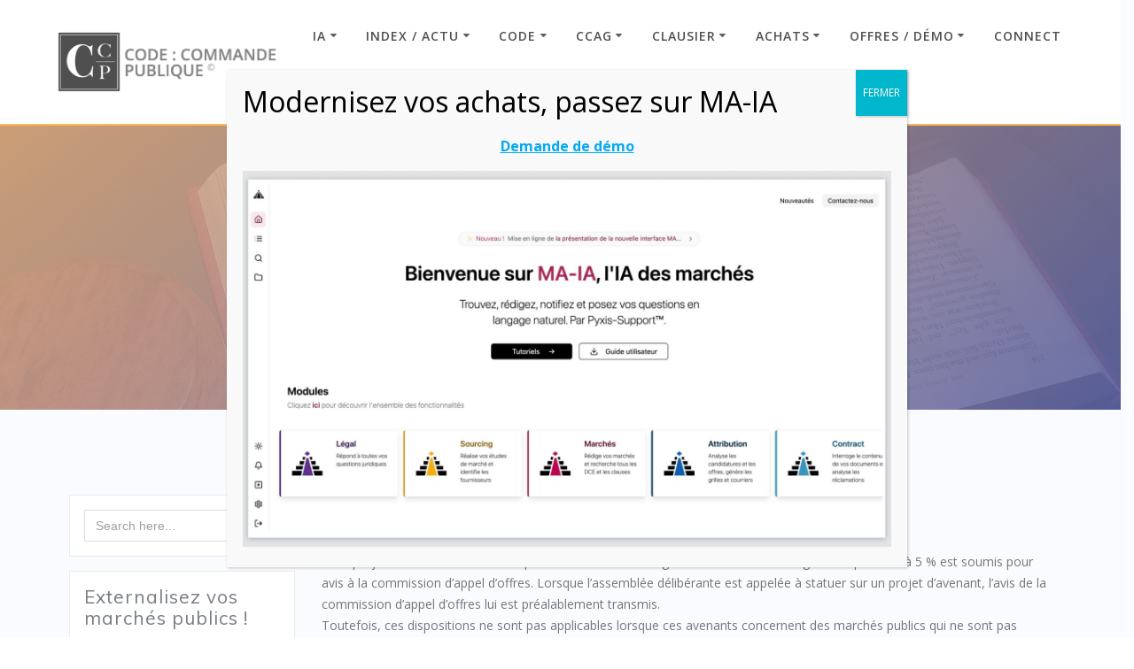

--- FILE ---
content_type: text/html; charset=UTF-8
request_url: https://www.code-commande-publique.com/article-l1414-4-cgct/
body_size: 28779
content:
<!DOCTYPE html><html lang="fr-FR"><head><meta charset="UTF-8"><meta name="viewport" content="width=device-width, initial-scale=1"><link rel="profile" href="http://gmpg.org/xfn/11"> <script defer src="[data-uri]"></script> <meta name='robots' content='index, follow, max-image-preview:large, max-snippet:-1, max-video-preview:-1' /><style>img:is([sizes="auto" i], [sizes^="auto," i]) { contain-intrinsic-size: 3000px 1500px }</style> <script data-no-defer="1" data-ezscrex="false" data-cfasync="false" data-pagespeed-no-defer data-cookieconsent="ignore">var ctPublicFunctions = {"_ajax_nonce":"9c49b01206","_rest_nonce":"b290851f55","_ajax_url":"\/wp-admin\/admin-ajax.php","_rest_url":"https:\/\/www.code-commande-publique.com\/wp-json\/","data__cookies_type":"none","data__ajax_type":"rest","data__bot_detector_enabled":"1","data__frontend_data_log_enabled":1,"cookiePrefix":"","wprocket_detected":false,"host_url":"www.code-commande-publique.com","text__ee_click_to_select":"Click to select the whole data","text__ee_original_email":"The complete one is","text__ee_got_it":"Got it","text__ee_blocked":"Blocked","text__ee_cannot_connect":"Cannot connect","text__ee_cannot_decode":"Can not decode email. Unknown reason","text__ee_email_decoder":"CleanTalk email decoder","text__ee_wait_for_decoding":"The magic is on the way!","text__ee_decoding_process":"Please wait a few seconds while we decode the contact data."}</script> <script data-no-defer="1" data-ezscrex="false" data-cfasync="false" data-pagespeed-no-defer data-cookieconsent="ignore">var ctPublic = {"_ajax_nonce":"9c49b01206","settings__forms__check_internal":"0","settings__forms__check_external":"0","settings__forms__force_protection":0,"settings__forms__search_test":"1","settings__data__bot_detector_enabled":"1","settings__sfw__anti_crawler":0,"blog_home":"https:\/\/www.code-commande-publique.com\/","pixel__setting":"3","pixel__enabled":true,"pixel__url":null,"data__email_check_before_post":"1","data__email_check_exist_post":"1","data__cookies_type":"none","data__key_is_ok":true,"data__visible_fields_required":true,"wl_brandname":"Anti-Spam by CleanTalk","wl_brandname_short":"CleanTalk","ct_checkjs_key":"c4b962ac1011740e5f9cb7f6b4dc91fdda29f8ce0db5d4d591ba6e9c6405d637","emailEncoderPassKey":"f4eba38897246604986ecbe9e24a5556","bot_detector_forms_excluded":"W10=","advancedCacheExists":false,"varnishCacheExists":false,"wc_ajax_add_to_cart":false}</script> <!-- This site is optimized with the Yoast SEO plugin v18.7 - https://yoast.com/wordpress/plugins/seo/ --><title>Article L1414-4 CGCT - Code : Commande Publique</title><link rel="canonical" href="https://www.code-commande-publique.com/article-l1414-4-cgct/" /><meta property="og:locale" content="fr_FR" /><meta property="og:type" content="article" /><meta property="og:title" content="Article L1414-4 CGCT - Code : Commande Publique" /><meta property="og:description" content="Article L1414-4 CGCT Modifié par ORDONNANCE n°2015-899 du 23 juillet 2015 – art. 101 (VT) Tout projet d’avenant à un marché public entraînant une augmentation du montant global supérieure à 5 % est soumis pour avis à la commission d’appel d’offres. Lorsque l’assemblée délibérante est appelée à statuer sur un projet d’avenant, l’avis de la&hellip; Lire la suite" /><meta property="og:url" content="https://www.code-commande-publique.com/article-l1414-4-cgct/" /><meta property="og:site_name" content="Code : Commande Publique" /><meta property="article:modified_time" content="2021-02-22T21:03:27+00:00" /><meta name="twitter:card" content="summary_large_image" /><meta name="twitter:label1" content="Durée de lecture estimée" /><meta name="twitter:data1" content="3 minutes" /> <script type="application/ld+json" class="yoast-schema-graph">{"@context":"https://schema.org","@graph":[{"@type":"Organization","@id":"https://www.code-commande-publique.com/#organization","name":"Code commande publique","url":"https://www.code-commande-publique.com/","sameAs":["https://www.linkedin.com/company/code-commande-publique?viewAsMember=true"],"logo":{"@type":"ImageObject","inLanguage":"fr-FR","@id":"https://www.code-commande-publique.com/#/schema/logo/image/","url":"https://www.code-commande-publique.com/wp-content/uploads/2018/11/PYXIS.png","contentUrl":"https://www.code-commande-publique.com/wp-content/uploads/2018/11/PYXIS.png","width":713,"height":713,"caption":"Code commande publique"},"image":{"@id":"https://www.code-commande-publique.com/#/schema/logo/image/"}},{"@type":"WebSite","@id":"https://www.code-commande-publique.com/#website","url":"https://www.code-commande-publique.com/","name":"Code Commande Publique","description":"Code : Commande Publique","publisher":{"@id":"https://www.code-commande-publique.com/#organization"},"potentialAction":[{"@type":"SearchAction","target":{"@type":"EntryPoint","urlTemplate":"https://www.code-commande-publique.com/?s={search_term_string}"},"query-input":"required name=search_term_string"}],"inLanguage":"fr-FR"},{"@type":"WebPage","@id":"https://www.code-commande-publique.com/article-l1414-4-cgct/#webpage","url":"https://www.code-commande-publique.com/article-l1414-4-cgct/","name":"Article L1414-4 CGCT - Code : Commande Publique","isPartOf":{"@id":"https://www.code-commande-publique.com/#website"},"datePublished":"2021-02-04T09:49:49+00:00","dateModified":"2021-02-22T21:03:27+00:00","breadcrumb":{"@id":"https://www.code-commande-publique.com/article-l1414-4-cgct/#breadcrumb"},"inLanguage":"fr-FR","potentialAction":[{"@type":"ReadAction","target":["https://www.code-commande-publique.com/article-l1414-4-cgct/"]}]},{"@type":"BreadcrumbList","@id":"https://www.code-commande-publique.com/article-l1414-4-cgct/#breadcrumb","itemListElement":[{"@type":"ListItem","position":1,"name":"Home","item":"https://www.code-commande-publique.com/"},{"@type":"ListItem","position":2,"name":"Article L1414-4 CGCT"}]}]}</script> <!-- / Yoast SEO plugin. --><link rel='dns-prefetch' href='//fd.cleantalk.org' /><link rel='dns-prefetch' href='//fonts.googleapis.com' /><link rel="alternate" type="application/rss+xml" title="Code : Commande Publique &raquo; Flux" href="https://www.code-commande-publique.com/feed/" /><link rel="alternate" type="application/rss+xml" title="Code : Commande Publique &raquo; Flux des commentaires" href="https://www.code-commande-publique.com/comments/feed/" /><link rel='stylesheet' id='owl-carousel-min-css-css' href='https://www.code-commande-publique.com/wp-content/themes/mesmerize-pro/pro/assets/css/owlcarousel/owl.carousel.min.css' type='text/css' media='all' /><link rel='stylesheet' id='owl-carousel-theme-default-min-css-css' href='https://www.code-commande-publique.com/wp-content/themes/mesmerize-pro/pro/assets/css/owlcarousel/mesmerize-owl-theme.min.css' type='text/css' media='all' /><link rel='stylesheet' id='wp-block-library-css' href='https://www.code-commande-publique.com/wp-includes/css/dist/block-library/style.min.css' type='text/css' media='all' /><link rel='stylesheet' id='a-z-listing-block-css' href='https://www.code-commande-publique.com/wp-content/cache/autoptimize/css/autoptimize_single_80fd67f3614ded0798aa4bba74b0532c.css' type='text/css' media='all' /><link rel='stylesheet' id='awsm-ead-public-css' href='https://www.code-commande-publique.com/wp-content/plugins/embed-any-document/css/embed-public.min.css' type='text/css' media='all' /><style id='classic-theme-styles-inline-css' type='text/css'>/*! This file is auto-generated */
.wp-block-button__link{color:#fff;background-color:#32373c;border-radius:9999px;box-shadow:none;text-decoration:none;padding:calc(.667em + 2px) calc(1.333em + 2px);font-size:1.125em}.wp-block-file__button{background:#32373c;color:#fff;text-decoration:none}</style><style id='global-styles-inline-css' type='text/css'>:root{--wp--preset--aspect-ratio--square: 1;--wp--preset--aspect-ratio--4-3: 4/3;--wp--preset--aspect-ratio--3-4: 3/4;--wp--preset--aspect-ratio--3-2: 3/2;--wp--preset--aspect-ratio--2-3: 2/3;--wp--preset--aspect-ratio--16-9: 16/9;--wp--preset--aspect-ratio--9-16: 9/16;--wp--preset--color--black: #000000;--wp--preset--color--cyan-bluish-gray: #abb8c3;--wp--preset--color--white: #ffffff;--wp--preset--color--pale-pink: #f78da7;--wp--preset--color--vivid-red: #cf2e2e;--wp--preset--color--luminous-vivid-orange: #ff6900;--wp--preset--color--luminous-vivid-amber: #fcb900;--wp--preset--color--light-green-cyan: #7bdcb5;--wp--preset--color--vivid-green-cyan: #00d084;--wp--preset--color--pale-cyan-blue: #8ed1fc;--wp--preset--color--vivid-cyan-blue: #0693e3;--wp--preset--color--vivid-purple: #9b51e0;--wp--preset--gradient--vivid-cyan-blue-to-vivid-purple: linear-gradient(135deg,rgba(6,147,227,1) 0%,rgb(155,81,224) 100%);--wp--preset--gradient--light-green-cyan-to-vivid-green-cyan: linear-gradient(135deg,rgb(122,220,180) 0%,rgb(0,208,130) 100%);--wp--preset--gradient--luminous-vivid-amber-to-luminous-vivid-orange: linear-gradient(135deg,rgba(252,185,0,1) 0%,rgba(255,105,0,1) 100%);--wp--preset--gradient--luminous-vivid-orange-to-vivid-red: linear-gradient(135deg,rgba(255,105,0,1) 0%,rgb(207,46,46) 100%);--wp--preset--gradient--very-light-gray-to-cyan-bluish-gray: linear-gradient(135deg,rgb(238,238,238) 0%,rgb(169,184,195) 100%);--wp--preset--gradient--cool-to-warm-spectrum: linear-gradient(135deg,rgb(74,234,220) 0%,rgb(151,120,209) 20%,rgb(207,42,186) 40%,rgb(238,44,130) 60%,rgb(251,105,98) 80%,rgb(254,248,76) 100%);--wp--preset--gradient--blush-light-purple: linear-gradient(135deg,rgb(255,206,236) 0%,rgb(152,150,240) 100%);--wp--preset--gradient--blush-bordeaux: linear-gradient(135deg,rgb(254,205,165) 0%,rgb(254,45,45) 50%,rgb(107,0,62) 100%);--wp--preset--gradient--luminous-dusk: linear-gradient(135deg,rgb(255,203,112) 0%,rgb(199,81,192) 50%,rgb(65,88,208) 100%);--wp--preset--gradient--pale-ocean: linear-gradient(135deg,rgb(255,245,203) 0%,rgb(182,227,212) 50%,rgb(51,167,181) 100%);--wp--preset--gradient--electric-grass: linear-gradient(135deg,rgb(202,248,128) 0%,rgb(113,206,126) 100%);--wp--preset--gradient--midnight: linear-gradient(135deg,rgb(2,3,129) 0%,rgb(40,116,252) 100%);--wp--preset--font-size--small: 13px;--wp--preset--font-size--medium: 20px;--wp--preset--font-size--large: 36px;--wp--preset--font-size--x-large: 42px;--wp--preset--spacing--20: 0.44rem;--wp--preset--spacing--30: 0.67rem;--wp--preset--spacing--40: 1rem;--wp--preset--spacing--50: 1.5rem;--wp--preset--spacing--60: 2.25rem;--wp--preset--spacing--70: 3.38rem;--wp--preset--spacing--80: 5.06rem;--wp--preset--shadow--natural: 6px 6px 9px rgba(0, 0, 0, 0.2);--wp--preset--shadow--deep: 12px 12px 50px rgba(0, 0, 0, 0.4);--wp--preset--shadow--sharp: 6px 6px 0px rgba(0, 0, 0, 0.2);--wp--preset--shadow--outlined: 6px 6px 0px -3px rgba(255, 255, 255, 1), 6px 6px rgba(0, 0, 0, 1);--wp--preset--shadow--crisp: 6px 6px 0px rgba(0, 0, 0, 1);}:where(.is-layout-flex){gap: 0.5em;}:where(.is-layout-grid){gap: 0.5em;}body .is-layout-flex{display: flex;}.is-layout-flex{flex-wrap: wrap;align-items: center;}.is-layout-flex > :is(*, div){margin: 0;}body .is-layout-grid{display: grid;}.is-layout-grid > :is(*, div){margin: 0;}:where(.wp-block-columns.is-layout-flex){gap: 2em;}:where(.wp-block-columns.is-layout-grid){gap: 2em;}:where(.wp-block-post-template.is-layout-flex){gap: 1.25em;}:where(.wp-block-post-template.is-layout-grid){gap: 1.25em;}.has-black-color{color: var(--wp--preset--color--black) !important;}.has-cyan-bluish-gray-color{color: var(--wp--preset--color--cyan-bluish-gray) !important;}.has-white-color{color: var(--wp--preset--color--white) !important;}.has-pale-pink-color{color: var(--wp--preset--color--pale-pink) !important;}.has-vivid-red-color{color: var(--wp--preset--color--vivid-red) !important;}.has-luminous-vivid-orange-color{color: var(--wp--preset--color--luminous-vivid-orange) !important;}.has-luminous-vivid-amber-color{color: var(--wp--preset--color--luminous-vivid-amber) !important;}.has-light-green-cyan-color{color: var(--wp--preset--color--light-green-cyan) !important;}.has-vivid-green-cyan-color{color: var(--wp--preset--color--vivid-green-cyan) !important;}.has-pale-cyan-blue-color{color: var(--wp--preset--color--pale-cyan-blue) !important;}.has-vivid-cyan-blue-color{color: var(--wp--preset--color--vivid-cyan-blue) !important;}.has-vivid-purple-color{color: var(--wp--preset--color--vivid-purple) !important;}.has-black-background-color{background-color: var(--wp--preset--color--black) !important;}.has-cyan-bluish-gray-background-color{background-color: var(--wp--preset--color--cyan-bluish-gray) !important;}.has-white-background-color{background-color: var(--wp--preset--color--white) !important;}.has-pale-pink-background-color{background-color: var(--wp--preset--color--pale-pink) !important;}.has-vivid-red-background-color{background-color: var(--wp--preset--color--vivid-red) !important;}.has-luminous-vivid-orange-background-color{background-color: var(--wp--preset--color--luminous-vivid-orange) !important;}.has-luminous-vivid-amber-background-color{background-color: var(--wp--preset--color--luminous-vivid-amber) !important;}.has-light-green-cyan-background-color{background-color: var(--wp--preset--color--light-green-cyan) !important;}.has-vivid-green-cyan-background-color{background-color: var(--wp--preset--color--vivid-green-cyan) !important;}.has-pale-cyan-blue-background-color{background-color: var(--wp--preset--color--pale-cyan-blue) !important;}.has-vivid-cyan-blue-background-color{background-color: var(--wp--preset--color--vivid-cyan-blue) !important;}.has-vivid-purple-background-color{background-color: var(--wp--preset--color--vivid-purple) !important;}.has-black-border-color{border-color: var(--wp--preset--color--black) !important;}.has-cyan-bluish-gray-border-color{border-color: var(--wp--preset--color--cyan-bluish-gray) !important;}.has-white-border-color{border-color: var(--wp--preset--color--white) !important;}.has-pale-pink-border-color{border-color: var(--wp--preset--color--pale-pink) !important;}.has-vivid-red-border-color{border-color: var(--wp--preset--color--vivid-red) !important;}.has-luminous-vivid-orange-border-color{border-color: var(--wp--preset--color--luminous-vivid-orange) !important;}.has-luminous-vivid-amber-border-color{border-color: var(--wp--preset--color--luminous-vivid-amber) !important;}.has-light-green-cyan-border-color{border-color: var(--wp--preset--color--light-green-cyan) !important;}.has-vivid-green-cyan-border-color{border-color: var(--wp--preset--color--vivid-green-cyan) !important;}.has-pale-cyan-blue-border-color{border-color: var(--wp--preset--color--pale-cyan-blue) !important;}.has-vivid-cyan-blue-border-color{border-color: var(--wp--preset--color--vivid-cyan-blue) !important;}.has-vivid-purple-border-color{border-color: var(--wp--preset--color--vivid-purple) !important;}.has-vivid-cyan-blue-to-vivid-purple-gradient-background{background: var(--wp--preset--gradient--vivid-cyan-blue-to-vivid-purple) !important;}.has-light-green-cyan-to-vivid-green-cyan-gradient-background{background: var(--wp--preset--gradient--light-green-cyan-to-vivid-green-cyan) !important;}.has-luminous-vivid-amber-to-luminous-vivid-orange-gradient-background{background: var(--wp--preset--gradient--luminous-vivid-amber-to-luminous-vivid-orange) !important;}.has-luminous-vivid-orange-to-vivid-red-gradient-background{background: var(--wp--preset--gradient--luminous-vivid-orange-to-vivid-red) !important;}.has-very-light-gray-to-cyan-bluish-gray-gradient-background{background: var(--wp--preset--gradient--very-light-gray-to-cyan-bluish-gray) !important;}.has-cool-to-warm-spectrum-gradient-background{background: var(--wp--preset--gradient--cool-to-warm-spectrum) !important;}.has-blush-light-purple-gradient-background{background: var(--wp--preset--gradient--blush-light-purple) !important;}.has-blush-bordeaux-gradient-background{background: var(--wp--preset--gradient--blush-bordeaux) !important;}.has-luminous-dusk-gradient-background{background: var(--wp--preset--gradient--luminous-dusk) !important;}.has-pale-ocean-gradient-background{background: var(--wp--preset--gradient--pale-ocean) !important;}.has-electric-grass-gradient-background{background: var(--wp--preset--gradient--electric-grass) !important;}.has-midnight-gradient-background{background: var(--wp--preset--gradient--midnight) !important;}.has-small-font-size{font-size: var(--wp--preset--font-size--small) !important;}.has-medium-font-size{font-size: var(--wp--preset--font-size--medium) !important;}.has-large-font-size{font-size: var(--wp--preset--font-size--large) !important;}.has-x-large-font-size{font-size: var(--wp--preset--font-size--x-large) !important;}
:where(.wp-block-post-template.is-layout-flex){gap: 1.25em;}:where(.wp-block-post-template.is-layout-grid){gap: 1.25em;}
:where(.wp-block-columns.is-layout-flex){gap: 2em;}:where(.wp-block-columns.is-layout-grid){gap: 2em;}
:root :where(.wp-block-pullquote){font-size: 1.5em;line-height: 1.6;}</style><link rel='stylesheet' id='cleantalk-public-css-css' href='https://www.code-commande-publique.com/wp-content/plugins/cleantalk-spam-protect/css/cleantalk-public.min.css' type='text/css' media='all' /><link rel='stylesheet' id='cleantalk-email-decoder-css-css' href='https://www.code-commande-publique.com/wp-content/plugins/cleantalk-spam-protect/css/cleantalk-email-decoder.min.css' type='text/css' media='all' /><link rel='stylesheet' id='contact-form-7-css' href='https://www.code-commande-publique.com/wp-content/cache/autoptimize/css/autoptimize_single_76e12144b6be9bc0a17dd880c5566156.css' type='text/css' media='all' /><link rel='stylesheet' id='wpdm-font-awesome-css' href='https://www.code-commande-publique.com/wp-content/cache/autoptimize/css/autoptimize_single_826c57385f3d35cfed5478ba7b1f5c03.css' type='text/css' media='all' /><link rel='stylesheet' id='wpdm-front-bootstrap-css' href='https://www.code-commande-publique.com/wp-content/plugins/download-manager/assets/bootstrap/css/bootstrap.min.css' type='text/css' media='all' /><link rel='stylesheet' id='wpdm-front-css' href='https://www.code-commande-publique.com/wp-content/cache/autoptimize/css/autoptimize_single_0454dff5d6791655b955dfee5e264a6b.css' type='text/css' media='all' /><link rel='stylesheet' id='ihc_font_style-css' href='https://www.code-commande-publique.com/wp-content/cache/autoptimize/css/autoptimize_single_f55d86f4163567db50f67fa3185a703b.css' type='text/css' media='all' /><link rel='stylesheet' id='ihc_front_end_style-css' href='https://www.code-commande-publique.com/wp-content/cache/autoptimize/css/autoptimize_single_fd54b9308066060af064f87e82bd1291.css' type='text/css' media='all' /><link rel='stylesheet' id='ihc_templates_style-css' href='https://www.code-commande-publique.com/wp-content/cache/autoptimize/css/autoptimize_single_364a0919b15597bc5ee559ef4e052538.css' type='text/css' media='all' /><link rel='stylesheet' id='ihc_select2_style-css' href='https://www.code-commande-publique.com/wp-content/plugins/indeed-membership-pro/assets/css/select2.min.css' type='text/css' media='all' /><link rel='stylesheet' id='ihc_iziModal-css' href='https://www.code-commande-publique.com/wp-content/plugins/indeed-membership-pro/assets/css/iziModal.min.css' type='text/css' media='all' /><link rel='stylesheet' id='collapscore-css-css' href='https://www.code-commande-publique.com/wp-content/cache/autoptimize/css/autoptimize_single_696080ba6a81a1d37f84d5152ee76307.css' type='text/css' media='all' /><link rel='stylesheet' id='collapseomatic-css-css' href='https://www.code-commande-publique.com/wp-content/cache/autoptimize/css/autoptimize_single_3bef9144eda63b2d0f6de1da06d01aa4.css' type='text/css' media='all' /><link rel='stylesheet' id='page-list-style-css' href='https://www.code-commande-publique.com/wp-content/cache/autoptimize/css/autoptimize_single_ed356b02362818c545c51bdd17dfce57.css' type='text/css' media='all' /><link rel='stylesheet' id='mc4wp-form-themes-css' href='https://www.code-commande-publique.com/wp-content/cache/autoptimize/css/autoptimize_single_aabb9c36f6daf8e3a4b28155ea4bd69e.css' type='text/css' media='all' /><link rel='stylesheet' id='ivory-search-styles-css' href='https://www.code-commande-publique.com/wp-content/plugins/add-search-to-menu/public/css/ivory-search.min.css' type='text/css' media='all' /><link rel='stylesheet' id='ez-icomoon-css' href='https://www.code-commande-publique.com/wp-content/plugins/easy-table-of-contents/vendor/icomoon/style.min.css' type='text/css' media='all' /><link rel='stylesheet' id='ez-toc-css' href='https://www.code-commande-publique.com/wp-content/plugins/easy-table-of-contents/assets/css/screen.min.css' type='text/css' media='all' /><style id='ez-toc-inline-css' type='text/css'>div#ez-toc-container p.ez-toc-title {font-size: 100%;}div#ez-toc-container p.ez-toc-title {font-weight: 400;}div#ez-toc-container ul li {font-size: 95%;}div#ez-toc-container {width: 100%;}</style><link rel='stylesheet' id='related-frontend-css-css' href='https://www.code-commande-publique.com/wp-content/cache/autoptimize/css/autoptimize_single_d3b7d0e3c1b42a3befe14853e4140fb9.css' type='text/css' media='all' /><link rel='stylesheet' id='mesmerize-style-css' href='https://www.code-commande-publique.com/wp-content/themes/mesmerize-pro/style.min.css' type='text/css' media='all' /><style id='mesmerize-style-inline-css' type='text/css'>img.logo.dark, img.custom-logo{width:auto;max-height:70px !important;}
/** cached kirki style */.footer .footer-content{background-color:#343A40;border-top-color:rgb(251,192,45);border-top-width:1px;border-top-style:solid;}.footer h1, .footer h2, .footer h3, .footer h4, .footer h5, .footer h6{color:#FFFFFF!important;}.footer p, .footer{color:#CCCCCC;}.footer a{color:#CCCCCC;}.footer a:hover{color:#03A9F4;}.footer a .fa, .footer .fa{color:#FFFFFF;}.footer a:hover .fa{color:#3f464c;}body{font-family:"Open Sans", Helvetica, Arial, sans-serif;color:#343A40;}body h1{font-family:Muli, Helvetica, Arial, sans-serif;font-weight:700;font-style:normal;font-size:2.625rem;line-height:2.5rem;color:#03A9F4;}body h2{font-family:Muli, Helvetica, Arial, sans-serif;font-weight:600;font-style:normal;font-size:2.188rem;line-height:2rem;text-transform:none;color:#03A9F4;}body h3{font-family:Muli, Helvetica, Arial, sans-serif;font-weight:600;font-style:normal;font-size:1.313rem;line-height:1.8rem;text-transform:none;color:#343A40;}body h4{font-family:Muli, Helvetica, Arial, sans-serif;font-weight:400;font-style:normal;font-size:0.963rem;line-height:1.5rem;letter-spacing:0.0625rem;text-transform:none;color:#3C424F;}body h5{font-family:Muli, Helvetica, Arial, sans-serif;font-weight:300;font-style:normal;font-size:0.875rem;line-height:1.5rem;letter-spacing:2px;text-transform:none;color:#3C424F;}body h6{font-family:Muli, Helvetica, Arial, sans-serif;font-weight:800;font-size:0.766rem;line-height:1.375rem;letter-spacing:0.1875rem;color:#3C424F;}.header-homepage:not(.header-slide).color-overlay:after{filter:invert(0%) ;}.header.color-overlay:after{filter:invert(0%) ;}.header-homepage p.header-subtitle2{margin-top:0;margin-bottom:20px;font-family:Roboto, Helvetica, Arial, sans-serif;font-weight:300;font-size:1.4em;line-height:130%;letter-spacing:0px;text-transform:none;color:#ffffff;background:rgba(0,0,0,0);padding-top:0px;padding-bottom:0px;padding-left:0px;padding-right:0px;-webkit-border-radius:0px;-moz-border-radius:0px;border-radius:0px;}.header-homepage h1.hero-title{font-family:Muli, Helvetica, Arial, sans-serif;font-weight:300;font-size:3.3em;line-height:114%;letter-spacing:0.9px;text-transform:none;color:#ffffff;}.header-homepage .hero-title{margin-top:0;margin-bottom:20px;background:rgba(0,0,0,0);padding-top:0px;padding-bottom:0px;padding-left:0px;padding-right:0px;-webkit-border-radius:0px;-moz-border-radius:0px;border-radius:0px;}.header-homepage p.header-subtitle{margin-top:0;margin-bottom:20px;font-family:Muli, Helvetica, Arial, sans-serif;font-weight:300;font-size:1.3em;line-height:130%;letter-spacing:0px;text-transform:none;color:#ffffff;background:rgba(0,0,0,0);padding-top:0px;padding-bottom:0px;padding-left:0px;padding-right:0px;-webkit-border-radius:0px;-moz-border-radius:0px;border-radius:0px;}.header-buttons-wrapper{background:rgba(0,0,0,0);padding-top:0px;padding-bottom:0px;padding-left:0px;padding-right:0px;-webkit-border-radius:0px;-moz-border-radius:0px;border-radius:0px;}.inner-header-description{padding-top:8%;padding-bottom:8%;}.inner-header-description .header-subtitle{font-family:Muli, Helvetica, Arial, sans-serif;font-weight:300;font-style:normal;font-size:1.3em;line-height:130%;letter-spacing:0px;text-transform:none;color:#ffffff;}.inner-header-description h1.hero-title{font-family:Muli, Helvetica, Arial, sans-serif;font-weight:300;font-style:normal;font-size:3.5em;line-height:114%;letter-spacing:0.9px;text-transform:none;color:#ffffff;}.header-top-bar .header-top-bar-area.area-left span{color:#FFFFFF;}.header-top-bar .header-top-bar-area.area-left i.fa{color:#999;}.header-top-bar .header-top-bar-area.area-left .top-bar-social-icons i{color:#fff;}.header-top-bar .header-top-bar-area.area-left .top-bar-social-icons i:hover{color:#fff;}.header-top-bar .header-top-bar-area.area-left .top-bar-menu > li > a{color:#fff;}.header-top-bar .header-top-bar-area.area-left .top-bar-menu > li > a:hover{color:#fff!important;}.header-top-bar .header-top-bar-area.area-left .top-bar-menu > li > a:visited{color:#fff;}.header-top-bar .header-top-bar-area.area-left span.top-bar-text{color:#fff;}.header-top-bar .header-top-bar-area.area-right span{color:#FFFFFF;}.header-top-bar .header-top-bar-area.area-right i.fa{color:#999;}.header-top-bar .header-top-bar-area.area-right .top-bar-social-icons i{color:#fff;}.header-top-bar .header-top-bar-area.area-right .top-bar-social-icons i:hover{color:#fff;}.header-top-bar .header-top-bar-area.area-right .top-bar-menu > li > a{color:#fff;}.header-top-bar .header-top-bar-area.area-right .top-bar-menu > li > a:hover{color:#fff!important;}.header-top-bar .header-top-bar-area.area-right .top-bar-menu > li > a:visited{color:#fff;}.header-top-bar .header-top-bar-area.area-right span.top-bar-text{color:#fff;}.mesmerize-front-page .navigation-bar.bordered{border-bottom-color:rgb(255,152,0);border-bottom-width:2px;border-bottom-style:solid;}.mesmerize-inner-page .navigation-bar.bordered{border-bottom-color:rgb(255,152,0);border-bottom-width:2px;border-bottom-style:solid;}.mesmerize-inner-page .navigation-bar.coloured-nav:not(.fixto-fixed){background-color:rgba(255, 255, 255, 1)!important;}.mesmerize-inner-page .fixto-fixed .main_menu_col, .mesmerize-inner-page .fixto-fixed .main-menu{justify-content:flex-end!important;}.mesmerize-inner-page .navigation-bar.fixto-fixed{background-color:rgba(255, 255, 255, 1)!important;}.mesmerize-inner-page #main_menu > li > a{font-family:"Open Sans", Helvetica, Arial, sans-serif;font-weight:600;font-style:normal;font-size:14px;line-height:160%;letter-spacing:1px;text-transform:uppercase;}.mesmerize-front-page .navigation-bar.coloured-nav:not(.fixto-fixed){background-color:rgb(255,255,255)!important;}.mesmerize-front-page .fixto-fixed .main_menu_col, .mesmerize-front-page .fixto-fixed .main-menu{justify-content:flex-end!important;}.mesmerize-front-page .navigation-bar.fixto-fixed{background-color:rgba(255, 255, 255, 1)!important;}.mesmerize-front-page #main_menu > li > a{font-family:"Open Sans", Helvetica, Arial, sans-serif;font-weight:600;font-style:normal;font-size:14px;line-height:160%;letter-spacing:1px;text-transform:uppercase;}.mesmerize-front-page #main_menu > li li > a{font-family:"Open Sans", Helvetica, Arial, sans-serif;font-weight:600;font-style:normal;font-size:0.875rem;line-height:120%;letter-spacing:0px;text-transform:none;}.mesmerize-front-page .header-nav-area .social-icons a{color:#FFFFFF!important;}.mesmerize-front-page .fixto-fixed .header-nav-area .social-icons a{color:#000000!important;}.mesmerize-front-page  .nav-search.widget_search *{color:#FFFFFF;}.mesmerize-front-page  .nav-search.widget_search input{border-color:#FFFFFF;}.mesmerize-front-page  .nav-search.widget_search input::-webkit-input-placeholder{color:#FFFFFF;}.mesmerize-front-page  .nav-search.widget_search input:-ms-input-placeholder{color:#FFFFFF;}.mesmerize-front-page  .nav-search.widget_search input:-moz-placeholder{color:#FFFFFF;}.mesmerize-front-page .fixto-fixed  .nav-search.widget_search *{color:#000000;}.mesmerize-front-page .fixto-fixed  .nav-search.widget_search input{border-color:#000000;}.mesmerize-front-page .fixto-fixed  .nav-search.widget_search input::-webkit-input-placeholder{color:#000000;}.mesmerize-front-page .fixto-fixed  .nav-search.widget_search input:-ms-input-placeholder{color:#000000;}.mesmerize-front-page .fixto-fixed  .nav-search.widget_search input:-moz-placeholder{color:#000000;}.mesmerize-inner-page .inner_header-nav-area .social-icons a{color:#FFFFFF!important;}.mesmerize-inner-page .fixto-fixed .inner_header-nav-area .social-icons a{color:#000000!important;}.mesmerize-inner-page .nav-search.widget_search *{color:#FFFFFF;}.mesmerize-inner-page .nav-search.widget_search input{border-color:#FFFFFF;}.mesmerize-inner-page .nav-search.widget_search input::-webkit-input-placeholder{color:#FFFFFF;}.mesmerize-inner-page .nav-search.widget_search input:-ms-input-placeholder{color:#FFFFFF;}.mesmerize-inner-page .nav-search.widget_search input:-moz-placeholder{color:#FFFFFF;}.mesmerize-inner-page .fixto-fixed .nav-search.widget_search *{color:#000000;}.mesmerize-inner-page .fixto-fixed .nav-search.widget_search input{border-color:#000000;}.mesmerize-inner-page .fixto-fixed .nav-search.widget_search input::-webkit-input-placeholder{color:#000000;}.mesmerize-inner-page .fixto-fixed .nav-search.widget_search input:-ms-input-placeholder{color:#000000;}.mesmerize-inner-page .fixto-fixed .nav-search.widget_search input:-moz-placeholder{color:#000000;}[data-component="offcanvas"] i.fa{color:#fff!important;}[data-component="offcanvas"] .bubble{background-color:#fff!important;}.fixto-fixed [data-component="offcanvas"] i.fa{color:#000000!important;}.fixto-fixed [data-component="offcanvas"] .bubble{background-color:#000000!important;}#offcanvas-wrapper{background-color:#222B34!important;}html.has-offscreen body:after{background-color:rgba(34, 43, 52, 0.7)!important;}#offcanvas-wrapper *:not(.arrow){color:#ffffff!important;}#offcanvas_menu li.open, #offcanvas_menu li.current-menu-item, #offcanvas_menu li.current-menu-item > a, #offcanvas_menu li.current_page_item, #offcanvas_menu li.current_page_item > a{background-color:#FFFFFF;}#offcanvas_menu li.open > a, #offcanvas_menu li.open > a > i, #offcanvas_menu li.current-menu-item > a, #offcanvas_menu li.current_page_item > a{color:#2395F6!important;}#offcanvas_menu li.open > a, #offcanvas_menu li.current-menu-item > a, #offcanvas_menu li.current_page_item > a{border-left-color:#2395F6!important;}#offcanvas_menu li > ul{background-color:#686B77;}#offcanvas_menu li > a{font-family:"Open Sans", Helvetica, Arial, sans-serif;font-weight:400;font-size:0.875rem;line-height:100%;letter-spacing:0px;text-transform:none;}.navigation-bar.homepage.coloured-nav a.text-logo,.navigation-bar.homepage.coloured-nav #main_menu li.logo > a.text-logo,.navigation-bar.homepage.coloured-nav #main_menu li.logo > a.text-logo:hover{color:#4a4a4a;font-family:inherit;font-weight:600;font-size:1.6rem;line-height:100%;letter-spacing:0px;text-transform:uppercase;}.navigation-bar.homepage.fixto-fixed a.text-logo,.navigation-bar.homepage.fixto-fixed .dark-logo a.text-logo{color:#4a4a4a!important;}.navigation-bar:not(.homepage) a.text-logo,.navigation-bar:not(.homepage) #main_menu li.logo > a.text-logo,.navigation-bar:not(.homepage) #main_menu li.logo > a.text-logo:hover,.navigation-bar:not(.homepage) a.text-logo,.navigation-bar:not(.homepage) #main_menu li.logo > a.text-logo,.navigation-bar:not(.homepage) #main_menu li.logo > a.text-logo:hover{color:#4a4a4a;font-family:inherit;font-weight:600;font-size:1.6rem;line-height:100%;letter-spacing:0px;text-transform:uppercase;}.navigation-bar.fixto-fixed:not(.homepage) a.text-logo,.navigation-bar.fixto-fixed:not(.homepage) .dark-logo a.text-logo, .navigation-bar.alternate:not(.homepage) a.text-logo, .navigation-bar.alternate:not(.homepage) .dark-logo a.text-logo{color:#4a4a4a!important;}.slide-progress{background:rgba(3, 169, 244, 0.5);height:5px;}.owl-carousel .animated{animation-duration:1000ms;-webkit-animation-duration:1000ms;}#header-slides-container .owl-stage{background:#000000;}.header-slider-navigation.separated .owl-nav .owl-next,.header-slider-navigation.separated .owl-nav .owl-prev{margin-left:40px;margin-right:40px;}.header-slider-navigation .owl-nav .owl-next,.header-slider-navigation .owl-nav .owl-prev{padding:0px;background:rgba(0, 0, 0, 0);}.header-slider-navigation .owl-nav .owl-next i,.header-slider-navigation .owl-nav .owl-prev i{font-size:50px;width:50px;height:50px;color:#ffffff;}.header-slider-navigation .owl-nav .owl-next:hover,.header-slider-navigation .owl-nav .owl-prev:hover{background:rgba(0, 0, 0, 0);}.header-slider-navigation .owl-dots{margin-bottom:0px;margin-top:0px;}.header-slider-navigation .owl-dots .owl-dot span{background:rgba(255,255,255,0.3);}.header-slider-navigation .owl-dots .owl-dot.active span,.header-slider-navigation .owl-dots .owl-dot:hover span{background:#ffffff;}.header-slider-navigation .owl-dots .owl-dot{margin:0px 7px;}@media (min-width: 767px){.footer .footer-content{padding-top:20px;padding-bottom:20px;}}@media (max-width: 1023px){body{font-size:calc( 14px * 0.875 );}}@media (min-width: 1024px){body{font-size:14px;}}@media only screen and (min-width: 768px){body h1{font-size:2.3rem;}body h2{font-size:1.7rem;}body h3{font-size:1.5rem;}body h4{font-size:1.3rem;}body h5{font-size:1rem;}body h6{font-size:0.875rem;}.header-homepage p.header-subtitle2{font-size:1.4em;}.header-homepage h1.hero-title{font-size:3.5rem;}.header-homepage p.header-subtitle{font-size:1.3em;}.header-content .align-holder{width:80%!important;}.header-homepage:not(.header-slide) .header-hero-media{-webkit-flex-basis:29%;-moz-flex-basis:29%;-ms-flex-preferred-size:29%;flex-basis:29%;max-width:29%;width:29%;}.header-homepage:not(.header-slide) .header-hero-content{-webkit-flex-basis:calc(100% - 29%)!important;-moz-flex-basis:calc(100% - 29%)!important;-ms-flex-preferred-size:calc(100% - 29%)!important;flex-basis:calc(100% - 29%)!important;max-width:calc(100% - 29%)!important;width:calc(100% - 29%)!important;}.inner-header-description{text-align:center!important;}.inner-header-description .header-subtitle{font-size:1.3em;}.inner-header-description h1.hero-title{font-size:3.5em;}}@media screen and (min-width: 768px){.header-homepage{background-position:center center;}.header{background-position:center center;}}</style><link rel='stylesheet' id='mesmerize-fonts-css' href="#" data-href='https://fonts.googleapis.com/css?family=Open+Sans%3A300%2C400%2C600%2C700%7CMuli%3A300%2C300italic%2C400%2C400italic%2C600%2C600italic%2C700%2C700italic%2C900%2C900italic%7CPlayfair+Display%3A400%2C400italic%2C700%2C700italic&#038;subset=latin%2Clatin-ext&#038;display=swap' type='text/css' media='all' /><link rel='stylesheet' id='dashicons-css' href='https://www.code-commande-publique.com/wp-includes/css/dashicons.min.css' type='text/css' media='all' /><link rel='stylesheet' id='a-z-listing-css' href='https://www.code-commande-publique.com/wp-content/cache/autoptimize/css/autoptimize_single_80fd67f3614ded0798aa4bba74b0532c.css' type='text/css' media='all' /><link rel='stylesheet' id='popup-maker-site-css' href='//www.code-commande-publique.com/wp-content/uploads/d34eb8a47c688b7f92fb6545b8d34ee3.css?generated=1767775072&#038;ver=1.20.6' type='text/css' media='all' /><link rel='stylesheet' id='mesmerize-style-bundle-css' href='https://www.code-commande-publique.com/wp-content/themes/mesmerize-pro/pro/assets/css/theme.bundle.min.css' type='text/css' media='all' /> <script type="text/javascript" src="https://www.code-commande-publique.com/wp-includes/js/jquery/jquery.min.js" id="jquery-core-js"></script> <script defer id="jquery-core-js-after" src="[data-uri]"></script> <script defer type="text/javascript" src="https://www.code-commande-publique.com/wp-includes/js/jquery/jquery-migrate.min.js" id="jquery-migrate-js"></script> <script defer type="text/javascript" src="https://www.code-commande-publique.com/wp-content/themes/mesmerize-pro/pro/assets/js/owl.carousel.min.js" id="owl-carousel-min-js-js"></script> <script defer id="mesmerize-slider-custom-js-js-before" src="[data-uri]"></script> <script defer type="text/javascript" src="https://www.code-commande-publique.com/wp-content/cache/autoptimize/js/autoptimize_single_5b786a3a37c8a47377dbe318dba9691d.js" id="mesmerize-slider-custom-js-js"></script> <script defer type="text/javascript" src="https://www.code-commande-publique.com/wp-content/plugins/cleantalk-spam-protect/js/apbct-public-bundle.min.js" id="apbct-public-bundle.min-js-js"></script> <script type="text/javascript" src="https://fd.cleantalk.org/ct-bot-detector-wrapper.js" id="ct_bot_detector-js" defer="defer" data-wp-strategy="defer"></script> <script defer type="text/javascript" src="https://www.code-commande-publique.com/wp-content/plugins/download-manager/assets/bootstrap/js/popper.min.js" id="wpdm-poper-js"></script> <script defer type="text/javascript" src="https://www.code-commande-publique.com/wp-content/plugins/download-manager/assets/bootstrap/js/bootstrap.min.js" id="wpdm-front-bootstrap-js"></script> <script defer id="wpdm-frontjs-js-extra" src="[data-uri]"></script> <script defer type="text/javascript" src="https://www.code-commande-publique.com/wp-content/cache/autoptimize/js/autoptimize_single_23e21b730855e815510da406687ff619.js" id="wpdm-frontjs-js"></script> <script defer id="email-posts-to-subscribers-js-extra" src="[data-uri]"></script> <script defer type="text/javascript" src="https://www.code-commande-publique.com/wp-content/cache/autoptimize/js/autoptimize_single_3d42378eb3b98e79d1fe6161bfd9375b.js" id="email-posts-to-subscribers-js"></script> <script defer type="text/javascript" src="https://www.code-commande-publique.com/wp-content/plugins/indeed-membership-pro/assets/js/select2.min.js" id="ihc-select2-js"></script> <script defer type="text/javascript" src="https://www.code-commande-publique.com/wp-content/plugins/indeed-membership-pro/assets/js/jquery-ui.min.js" id="ihc-jquery-ui-js"></script> <script defer type="text/javascript" src="https://www.code-commande-publique.com/wp-content/cache/autoptimize/js/autoptimize_single_f9dcce540e0f08d07119c841b5232d0a.js" id="ihc-jquery_form_module-js"></script> <script defer type="text/javascript" src="https://www.code-commande-publique.com/wp-content/plugins/indeed-membership-pro/assets/js/jquery.uploadfile.min.js" id="ihc-jquery_upload_file-js"></script> <script defer id="ihc-front_end_js-js-extra" src="[data-uri]"></script> <script defer type="text/javascript" src="https://www.code-commande-publique.com/wp-content/cache/autoptimize/js/autoptimize_single_f3617ab805b70dc0a63c8e50a0437e53.js" id="ihc-front_end_js-js"></script> <script defer type="text/javascript" src="https://www.code-commande-publique.com/wp-content/cache/autoptimize/js/autoptimize_single_047785dbad9f2ad34993179a930e3d4c.js" id="ihc-print-this-js"></script> <script defer type="text/javascript" src="https://www.code-commande-publique.com/wp-content/plugins/indeed-membership-pro/assets/js/iziModal.min.js" id="ihc_iziModal_js-js"></script> <link rel="https://api.w.org/" href="https://www.code-commande-publique.com/wp-json/" /><link rel="alternate" title="JSON" type="application/json" href="https://www.code-commande-publique.com/wp-json/wp/v2/pages/6073" /><link rel="EditURI" type="application/rsd+xml" title="RSD" href="https://www.code-commande-publique.com/xmlrpc.php?rsd" /><meta name="generator" content="WordPress 6.7.4" /><link rel='shortlink' href='https://www.code-commande-publique.com/?p=6073' /><link rel="alternate" title="oEmbed (JSON)" type="application/json+oembed" href="https://www.code-commande-publique.com/wp-json/oembed/1.0/embed?url=https%3A%2F%2Fwww.code-commande-publique.com%2Farticle-l1414-4-cgct%2F" /><link rel="alternate" title="oEmbed (XML)" type="text/xml+oembed" href="https://www.code-commande-publique.com/wp-json/oembed/1.0/embed?url=https%3A%2F%2Fwww.code-commande-publique.com%2Farticle-l1414-4-cgct%2F&#038;format=xml" /><style>.elp_form_message.success { color: #008000;font-weight: bold; } .elp_form_message.error { color: #ff0000; } .elp_form_message.boterror { color: #ff0000; }</style><style data-name="header-gradient-overlay">.header .background-overlay {
                background: linear-gradient(142deg , rgba(242,150,58,0.8) 0%, rgba(7,21,124,0.8) 100%);
            }</style> <script defer src="[data-uri]"></script> <style data-prefix="inner_header" data-name="menu-variant-style">/** cached menu style */.mesmerize-inner-page ul.dropdown-menu > li {  color: #000; } .mesmerize-inner-page .fixto-fixed ul.dropdown-menu > li {  color: #000; }  .mesmerize-inner-page ul.dropdown-menu.active-line-bottom > li > a, .mesmerize-inner-page ul.dropdown-menu.active-line-bottom > li > a, ul.dropdown-menu.default > li > a, .mesmerize-inner-page ul.dropdown-menu.default > li > a {   border-bottom: 3px solid transparent; } .mesmerize-inner-page ul.dropdown-menu.active-line-bottom > .current_page_item > a, .mesmerize-inner-page ul.dropdown-menu.active-line-bottom > .current-menu-item > a, ul.dropdown-menu.default > .current_page_item > a, .mesmerize-inner-page ul.dropdown-menu.default > .current-menu-item > a {  border-bottom-color: #03a9f4; } .mesmerize-inner-page ul.dropdown-menu.active-line-bottom > li:not(.current-menu-item):not(.current_page_item):hover > a, .mesmerize-inner-page ul.dropdown-menu.active-line-bottom > li:not(.current-menu-item):not(.current_page_item).hover > a, ul.dropdown-menu.default > li:not(.current-menu-item):not(.current_page_item):hover > a, .mesmerize-inner-page ul.dropdown-menu.default > li:not(.current-menu-item):not(.current_page_item).hover > a {  color: #03a9f4; } .mesmerize-inner-page .fixto-fixed ul.dropdown-menu.active-line-bottom > .current_page_item > a, .mesmerize-inner-page .fixto-fixed ul.dropdown-menu.active-line-bottom > .current-menu-item > a, .mesmerize-inner-page .fixto-fixed ul.dropdown-menu.default > .current_page_item > a, .mesmerize-inner-page .fixto-fixed ul.dropdown-menu.default > .current-menu-item > a {  border-bottom-color: #03a9f4; } .mesmerize-inner-page .fixto-fixed ul.dropdown-menu.active-line-bottom > li:not(.current-menu-item):not(.current_page_item):hover > a, .mesmerize-inner-page .fixto-fixed ul.dropdown-menu.active-line-bottom > li:not(.current-menu-item):not(.current_page_item).hover > a, .mesmerize-inner-page .fixto-fixed ul.dropdown-menu.default > li:not(.current-menu-item):not(.current_page_item):hover > a, .mesmerize-inner-page .fixto-fixed ul.dropdown-menu.default > li:not(.current-menu-item):not(.current_page_item).hover > a {  color: #03a9f4; }  .mesmerize-inner-page ul.dropdown-menu.active-line-bottom > .current_page_item > a, .mesmerize-inner-page ul.dropdown-menu.active-line-bottom > .current-menu-item > a {  color: #000; } .mesmerize-inner-page .fixto-fixed ul.dropdown-menu.active-line-bottom > .current_page_item > a, .mesmerize-inner-page .fixto-fixed ul.dropdown-menu.active-line-bottom > .current-menu-item > a {  color: #000; } .mesmerize-inner-page ul.dropdown-menu ul {  background-color: #fff; }  .mesmerize-inner-page ul.dropdown-menu ul li {  color: #6b7c93; } .mesmerize-inner-page ul.dropdown-menu ul li.hover, .mesmerize-inner-page ul.dropdown-menu ul li:hover {  background-color: #f8f8f8;  color: #000; }</style><style data-name="menu-align">.mesmerize-inner-page .main-menu, .mesmerize-inner-page .main_menu_col {justify-content:;}</style><style data-name="header_content_video_img_shadow">.header-description-row img.homepage-header-image,
            .header-description-row .video-popup-button img,
            .header-description-row iframe.header-hero-video {
                -moz-box-shadow: 0 10px 20px rgba(0, 0, 0, 0.19), 0 6px 6px rgba(0, 0, 0, 0.23);
                -webkit-box-shadow: 0 10px 20px rgba(0, 0, 0, 0.19), 0 6px 6px rgba(0, 0, 0, 0.23);
                box-shadow: 0 10px 20px rgba(0, 0, 0, 0.19), 0 6px 6px rgba(0, 0, 0, 0.23);
            }</style><style data-name="header-slider-content">/*** {slide - 1666600922770} ***/


#header-slides-container #header-slide-1666600922770 .header-description-row {
padding:14% 0 14% 0;
}

@media (max-width: 767px) {
#header-slides-container #header-slide-1666600922770 .header-description-row {
padding:10% 0 10% 0;
}
}

@media (min-width: 768px) {
#header-slides-container #header-slide-1666600922770 .header-content .align-holder {
width:85% !important;
}
}

#header-slides-container #header-slide-1666600922770 .header-content .align-holder {
background:rgba(0,0,0,0);
padding:0px 0px 0px 0px;
border-style:solid;
border-radius:0px;
border-color:rgba(0,0,0,0);
border-width:0px 0px 0px 0px;
}

#header-slides-container #header-slide-1666600922770 .homepage-header-image {
border-color:#ffffff;
border-width:5px;
}

#header-slides-container #header-slide-1666600922770 a.video-popup-button-link {
color:#ffffff;
}

#header-slides-container #header-slide-1666600922770 a.video-popup-button-link:hover {
color:#7AA7F5;
}


#header-slides-container #header-slide-1666600922770 h1.slide-title {font-family:Muli;
font-weight:300;
font-size:3.3rem;
line-height:114%;
letter-spacing:0.9px;
text-transform:none;
color:#ffffff;
}
@media (max-width:768px){ #header-slides-container #header-slide-1666600922770 h1.slide-title {     font-size:3.2em; }}

#header-slides-container #header-slide-1666600922770 h1.slide-title {
margin-top:0px;
margin-bottom:20px;
background:rgba(0,0,0,0);
padding:10px 20px 10px 20px;
border-style:solid;
border-radius:0px;
border-color:rgba(0,0,0,0);
border-width:0px 0px 0px 0px;
}


#header-slides-container #header-slide-1666600922770 .slide-subtitle {font-family:Muli;
font-weight:300;
font-size:1.4em;
line-height:130%;
letter-spacing:0px;
text-transform:none;
color:#ffffff;
}
@media (max-width:768px){ #header-slides-container #header-slide-1666600922770 .slide-subtitle {     font-size:1.4em; }}

#header-slides-container #header-slide-1666600922770 .slide-subtitle {
margin-top:0px;
margin-bottom:20px;
background:rgba(0,0,0,0);
padding:10px 20px 10px 20px;
border-style:solid;
border-radius:0px;
border-color:rgba(0,0,0,0);
border-width:0px 0px 0px 0px;
}

#header-slides-container #header-slide-1666600922770 .slide-subtitle2 {
margin-top:0px;
margin-bottom:20px;
background:rgba(0,0,0,0);
padding:10px 20px 10px 20px;
border-style:solid;
border-radius:0px;
border-color:rgba(0,0,0,0);
border-width:0px 0px 0px 0px;
}

#header-slides-container #header-slide-1666600922770 .header-buttons-wrapper {
background:rgba(0,0,0,0);
padding:10px 20px 10px 20px;
border-style:solid;
border-radius:0px;
border-color:rgba(0,0,0,0);
border-width:0px 0px 0px 0px;
}
/*** {slide - 1666600922771} ***/


#header-slides-container #header-slide-1666600922771 .header-description-row {
padding:14% 0 14% 0;
}

@media (max-width: 767px) {
#header-slides-container #header-slide-1666600922771 .header-description-row {
padding:10% 0 10% 0;
}
}

@media (min-width: 768px) {
#header-slides-container #header-slide-1666600922771 .header-content .align-holder {
width:85% !important;
}
}

#header-slides-container #header-slide-1666600922771 .header-content .align-holder {
background:rgba(0,0,0,0);
padding:0px 0px 0px 0px;
border-style:solid;
border-radius:0px;
border-color:rgba(0,0,0,0);
border-width:0px 0px 0px 0px;
}

#header-slides-container #header-slide-1666600922771 .homepage-header-image {
border-color:#ffffff;
border-width:5px;
}

#header-slides-container #header-slide-1666600922771 a.video-popup-button-link {
color:#ffffff;
}

#header-slides-container #header-slide-1666600922771 a.video-popup-button-link:hover {
color:#7AA7F5;
}


#header-slides-container #header-slide-1666600922771 h1.slide-title {font-family:Muli;
font-weight:300;
font-size:3.3rem;
line-height:114%;
letter-spacing:0.9px;
text-transform:none;
color:#ffffff;
}
@media (max-width:768px){ #header-slides-container #header-slide-1666600922771 h1.slide-title {     font-size:3.2em; }}

#header-slides-container #header-slide-1666600922771 h1.slide-title {
margin-top:0px;
margin-bottom:20px;
background:rgba(0,0,0,0);
padding:10px 20px 10px 20px;
border-style:solid;
border-radius:0px;
border-color:rgba(0,0,0,0);
border-width:0px 0px 0px 0px;
}


#header-slides-container #header-slide-1666600922771 .slide-subtitle {font-family:Muli;
font-weight:300;
font-size:1.4em;
line-height:130%;
letter-spacing:0px;
text-transform:none;
color:#ffffff;
}
@media (max-width:768px){ #header-slides-container #header-slide-1666600922771 .slide-subtitle {     font-size:1.4em; }}

#header-slides-container #header-slide-1666600922771 .slide-subtitle {
margin-top:0px;
margin-bottom:20px;
background:rgba(0,0,0,0);
padding:10px 20px 10px 20px;
border-style:solid;
border-radius:0px;
border-color:rgba(0,0,0,0);
border-width:0px 0px 0px 0px;
}

#header-slides-container #header-slide-1666600922771 .slide-subtitle2 {
margin-top:0px;
margin-bottom:20px;
background:rgba(0,0,0,0);
padding:10px 20px 10px 20px;
border-style:solid;
border-radius:0px;
border-color:rgba(0,0,0,0);
border-width:0px 0px 0px 0px;
}

#header-slides-container #header-slide-1666600922771 .header-buttons-wrapper {
background:rgba(0,0,0,0);
padding:10px 20px 10px 20px;
border-style:solid;
border-radius:0px;
border-color:rgba(0,0,0,0);
border-width:0px 0px 0px 0px;
}
/*** {slide - 1666600922772} ***/


#header-slides-container #header-slide-1666600922772 .header-description-row {
padding:14% 0 14% 0;
}

@media (max-width: 767px) {
#header-slides-container #header-slide-1666600922772 .header-description-row {
padding:10% 0 10% 0;
}
}

@media (min-width: 768px) {
#header-slides-container #header-slide-1666600922772 .header-content .align-holder {
width:85% !important;
}
}

#header-slides-container #header-slide-1666600922772 .header-content .align-holder {
background:rgba(0,0,0,0);
padding:0px 0px 0px 0px;
border-style:solid;
border-radius:0px;
border-color:rgba(0,0,0,0);
border-width:0px 0px 0px 0px;
}

#header-slides-container #header-slide-1666600922772 .homepage-header-image {
border-color:#ffffff;
border-width:5px;
}

#header-slides-container #header-slide-1666600922772 a.video-popup-button-link {
color:#ffffff;
}

#header-slides-container #header-slide-1666600922772 a.video-popup-button-link:hover {
color:#7AA7F5;
}


#header-slides-container #header-slide-1666600922772 h1.slide-title {font-family:Muli;
font-weight:300;
font-size:3.3rem;
line-height:114%;
letter-spacing:0.9px;
text-transform:none;
color:#ffffff;
}
@media (max-width:768px){ #header-slides-container #header-slide-1666600922772 h1.slide-title {     font-size:3.2em; }}

#header-slides-container #header-slide-1666600922772 h1.slide-title {
margin-top:0px;
margin-bottom:20px;
background:rgba(0,0,0,0);
padding:10px 20px 10px 20px;
border-style:solid;
border-radius:0px;
border-color:rgba(0,0,0,0);
border-width:0px 0px 0px 0px;
}


#header-slides-container #header-slide-1666600922772 .slide-subtitle {font-family:Muli;
font-weight:300;
font-size:1.4em;
line-height:130%;
letter-spacing:0px;
text-transform:none;
color:#ffffff;
}
@media (max-width:768px){ #header-slides-container #header-slide-1666600922772 .slide-subtitle {     font-size:1.4em; }}

#header-slides-container #header-slide-1666600922772 .slide-subtitle {
margin-top:0px;
margin-bottom:20px;
background:rgba(0,0,0,0);
padding:10px 20px 10px 20px;
border-style:solid;
border-radius:0px;
border-color:rgba(0,0,0,0);
border-width:0px 0px 0px 0px;
}

#header-slides-container #header-slide-1666600922772 .slide-subtitle2 {
margin-top:0px;
margin-bottom:20px;
background:rgba(0,0,0,0);
padding:10px 20px 10px 20px;
border-style:solid;
border-radius:0px;
border-color:rgba(0,0,0,0);
border-width:0px 0px 0px 0px;
}

#header-slides-container #header-slide-1666600922772 .header-buttons-wrapper {
background:rgba(0,0,0,0);
padding:10px 20px 10px 20px;
border-style:solid;
border-radius:0px;
border-color:rgba(0,0,0,0);
border-width:0px 0px 0px 0px;
}
/*** {slide - 1666600922773} ***/


#header-slides-container #header-slide-1666600922773 .header-description-row {
padding:14% 0 14% 0;
}

@media (max-width: 767px) {
#header-slides-container #header-slide-1666600922773 .header-description-row {
padding:10% 0 10% 0;
}
}

@media (min-width: 768px) {
#header-slides-container #header-slide-1666600922773 .header-content .align-holder {
width:85% !important;
}
}

#header-slides-container #header-slide-1666600922773 .header-content .align-holder {
background:rgba(0,0,0,0);
padding:0px 0px 0px 0px;
border-style:solid;
border-radius:0px;
border-color:rgba(0,0,0,0);
border-width:0px 0px 0px 0px;
}

#header-slides-container #header-slide-1666600922773 .homepage-header-image {
border-color:#ffffff;
border-width:5px;
}

#header-slides-container #header-slide-1666600922773 a.video-popup-button-link {
color:#ffffff;
}

#header-slides-container #header-slide-1666600922773 a.video-popup-button-link:hover {
color:#7AA7F5;
}


#header-slides-container #header-slide-1666600922773 h1.slide-title {font-family:Muli;
font-weight:300;
font-size:3.3rem;
line-height:114%;
letter-spacing:0.9px;
text-transform:none;
color:#ffffff;
}
@media (max-width:768px){ #header-slides-container #header-slide-1666600922773 h1.slide-title {     font-size:3.2em; }}

#header-slides-container #header-slide-1666600922773 h1.slide-title {
margin-top:0px;
margin-bottom:20px;
background:rgba(0,0,0,0);
padding:10px 20px 10px 20px;
border-style:solid;
border-radius:0px;
border-color:rgba(0,0,0,0);
border-width:0px 0px 0px 0px;
}


#header-slides-container #header-slide-1666600922773 .slide-subtitle {font-family:Muli;
font-weight:300;
font-size:1.4em;
line-height:130%;
letter-spacing:0px;
text-transform:none;
color:#ffffff;
}
@media (max-width:768px){ #header-slides-container #header-slide-1666600922773 .slide-subtitle {     font-size:1.4em; }}

#header-slides-container #header-slide-1666600922773 .slide-subtitle {
margin-top:0px;
margin-bottom:20px;
background:rgba(0,0,0,0);
padding:10px 20px 10px 20px;
border-style:solid;
border-radius:0px;
border-color:rgba(0,0,0,0);
border-width:0px 0px 0px 0px;
}

#header-slides-container #header-slide-1666600922773 .slide-subtitle2 {
margin-top:0px;
margin-bottom:20px;
background:rgba(0,0,0,0);
padding:10px 20px 10px 20px;
border-style:solid;
border-radius:0px;
border-color:rgba(0,0,0,0);
border-width:0px 0px 0px 0px;
}

#header-slides-container #header-slide-1666600922773 .header-buttons-wrapper {
background:rgba(0,0,0,0);
padding:10px 20px 10px 20px;
border-style:solid;
border-radius:0px;
border-color:rgba(0,0,0,0);
border-width:0px 0px 0px 0px;
}
/*** {slide - 1666600922774} ***/


#header-slides-container #header-slide-1666600922774 .header-description-row {
padding:14% 0 14% 0;
}

@media (max-width: 767px) {
#header-slides-container #header-slide-1666600922774 .header-description-row {
padding:10% 0 10% 0;
}
}

@media (min-width: 768px) {
#header-slides-container #header-slide-1666600922774 .header-content .align-holder {
width:85% !important;
}
}

#header-slides-container #header-slide-1666600922774 .header-content .align-holder {
background:rgba(0,0,0,0);
padding:0px 0px 0px 0px;
border-style:solid;
border-radius:0px;
border-color:rgba(0,0,0,0);
border-width:0px 0px 0px 0px;
}

#header-slides-container #header-slide-1666600922774 .homepage-header-image {
border-color:#ffffff;
border-width:5px;
}

#header-slides-container #header-slide-1666600922774 a.video-popup-button-link {
color:#ffffff;
}

#header-slides-container #header-slide-1666600922774 a.video-popup-button-link:hover {
color:#7AA7F5;
}


#header-slides-container #header-slide-1666600922774 h1.slide-title {font-family:Muli;
font-weight:300;
font-size:3.3rem;
line-height:114%;
letter-spacing:0.9px;
text-transform:none;
color:#ffffff;
}
@media (max-width:768px){ #header-slides-container #header-slide-1666600922774 h1.slide-title {     font-size:3.2em; }}

#header-slides-container #header-slide-1666600922774 h1.slide-title {
margin-top:0px;
margin-bottom:20px;
background:rgba(0,0,0,0);
padding:10px 20px 10px 20px;
border-style:solid;
border-radius:0px;
border-color:rgba(0,0,0,0);
border-width:0px 0px 0px 0px;
}


#header-slides-container #header-slide-1666600922774 .slide-subtitle {font-family:Muli;
font-weight:300;
font-size:1.4em;
line-height:130%;
letter-spacing:0px;
text-transform:none;
color:#ffffff;
}
@media (max-width:768px){ #header-slides-container #header-slide-1666600922774 .slide-subtitle {     font-size:1.4em; }}

#header-slides-container #header-slide-1666600922774 .slide-subtitle {
margin-top:0px;
margin-bottom:20px;
background:rgba(0,0,0,0);
padding:10px 20px 10px 20px;
border-style:solid;
border-radius:0px;
border-color:rgba(0,0,0,0);
border-width:0px 0px 0px 0px;
}

#header-slides-container #header-slide-1666600922774 .slide-subtitle2 {
margin-top:0px;
margin-bottom:20px;
background:rgba(0,0,0,0);
padding:10px 20px 10px 20px;
border-style:solid;
border-radius:0px;
border-color:rgba(0,0,0,0);
border-width:0px 0px 0px 0px;
}

#header-slides-container #header-slide-1666600922774 .header-buttons-wrapper {
background:rgba(0,0,0,0);
padding:10px 20px 10px 20px;
border-style:solid;
border-radius:0px;
border-color:rgba(0,0,0,0);
border-width:0px 0px 0px 0px;
}
        /*FINISHED*/</style><style data-name="header-slide-1666600922770-overlay">#header-slides-container #header-slide-1666600922770.color-overlay:before {
                        background: rgb(12, 0, 112);
                        opacity: 0.69;
                    }</style><style data-name="header-slide-1666600922770-overlay">#header-slides-container #header-slide-1666600922770.color-overlay:after {
                        background: url(https://www.code-commande-publique.com/wp-content/themes/mesmerize-pro/pro/assets/shapes/10degree-stripes.png) center center/ cover no-repeat;
                        filter: invert(0%);
                    }</style><style data-name="header-slide-1666600922771-overlay">#header-slides-container #header-slide-1666600922771.color-overlay:before {
                        background: rgb(12, 0, 112);
                        opacity: 0.5;
                    }</style><style data-name="header-slide-1666600922772-overlay">#header-slides-container #header-slide-1666600922772.color-overlay:before {
                        background: rgb(12, 0, 112);
                        opacity: 0.5;
                    }</style><style data-name="header-slide-1666600922773-overlay">#header-slides-container #header-slide-1666600922773.color-overlay:before {
                        background: rgb(12, 0, 112);
                        opacity: 0.5;
                    }</style><style data-name="header-slide-1666600922773-overlay">#header-slides-container #header-slide-1666600922773.color-overlay:after {
                        background: url(https://www.code-commande-publique.com/wp-content/themes/mesmerize-pro/pro/assets/shapes/10degree-stripes.png) center center/ cover no-repeat;
                        filter: invert(0%);
                    }</style><style data-name="header-slide-1666600922774-overlay">#header-slides-container #header-slide-1666600922774.color-overlay:before {
                        background: rgb(12, 0, 112);
                        opacity: 0.5;
                    }</style><style>.header-with-slider-wrapper .header-homepage            .split-header {
                display: none;
            }</style><style data-name="slider-overlap">@media only screen and (min-width: 768px) {
            .mesmerize-front-page-with-slider.overlap-first-section .header-with-slider-wrapper .header-homepage {
                padding-bottom: 95px;
            }

            .mesmerize-front-page-with-slider.overlap-first-section .content {
                position: relative;
                z-index: 10;
            }

            .mesmerize-front-page-with-slider.overlap-first-section .page-content div[data-overlap]:first-of-type > div:not([class*="section-separator"]) {
                margin-top: -95px;
            }

            .mesmerize-front-page-with-slider.overlap-first-section [data-overlap]:first-of-type {
                padding-top: 0px;
            }

            .mesmerize-front-page-with-slider.overlap-first-section #customDots {
                bottom: 95px;
            }
        }</style><style>.header-slider-navigation        .owl-nav .owl-autoplay i {
            color: #ffffff;
        }

        .header-slider-navigation        .owl-nav .owl-autoplay.is-playing i {
            color: rgba(255,255,255,0.8);
        }</style><style type="text/css" id="custom-background-css">body.custom-background { background-color: #f7faff; }</style><link rel="icon" href="https://www.code-commande-publique.com/wp-content/uploads/2021/03/cropped-ico-32x32.png" sizes="32x32" /><link rel="icon" href="https://www.code-commande-publique.com/wp-content/uploads/2021/03/cropped-ico-192x192.png" sizes="192x192" /><link rel="apple-touch-icon" href="https://www.code-commande-publique.com/wp-content/uploads/2021/03/cropped-ico-180x180.png" /><meta name="msapplication-TileImage" content="https://www.code-commande-publique.com/wp-content/uploads/2021/03/cropped-ico-270x270.png" /><meta name="generator" content="WordPress Download Manager 3.2.15" /><link href="https://fonts.googleapis.com/css?family=Rubik"
 rel="stylesheet"><style>.w3eden .fetfont,
            .w3eden .btn,
            .w3eden .btn.wpdm-front h3.title,
            .w3eden .wpdm-social-lock-box .IN-widget a span:last-child,
            .w3eden #xfilelist .panel-heading,
            .w3eden .wpdm-frontend-tabs a,
            .w3eden .alert:before,
            .w3eden .panel .panel-heading,
            .w3eden .discount-msg,
            .w3eden .panel.dashboard-panel h3,
            .w3eden #wpdm-dashboard-sidebar .list-group-item,
            .w3eden #package-description .wp-switch-editor,
            .w3eden .w3eden.author-dashbboard .nav.nav-tabs li a,
            .w3eden .wpdm_cart thead th,
            .w3eden #csp .list-group-item,
            .w3eden .modal-title {
                font-family: Rubik, -apple-system, BlinkMacSystemFont, "Segoe UI", Roboto, Helvetica, Arial, sans-serif, "Apple Color Emoji", "Segoe UI Emoji", "Segoe UI Symbol";
                text-transform: uppercase;
                font-weight: 700;
            }
            .w3eden #csp .list-group-item {
                text-transform: unset;
            }</style><style>/* WPDM Link Template Styles */</style><style>:root {
                --color-primary: #4a8eff;
                --color-primary-rgb: 74, 142, 255;
                --color-primary-hover: #4a8eff;
                --color-primary-active: #4a8eff;
                --color-secondary: #4a8eff;
                --color-secondary-rgb: 74, 142, 255;
                --color-secondary-hover: #4a8eff;
                --color-secondary-active: #4a8eff;
                --color-success: #18ce0f;
                --color-success-rgb: 24, 206, 15;
                --color-success-hover: #4a8eff;
                --color-success-active: #4a8eff;
                --color-info: #2CA8FF;
                --color-info-rgb: 44, 168, 255;
                --color-info-hover: #2CA8FF;
                --color-info-active: #2CA8FF;
                --color-warning: #f29e0f;
                --color-warning-rgb: 242, 158, 15;
                --color-warning-hover: orange;
                --color-warning-active: orange;
                --color-danger: #ff5062;
                --color-danger-rgb: 255, 80, 98;
                --color-danger-hover: #ff5062;
                --color-danger-active: #ff5062;
                --color-green: #30b570;
                --color-blue: #0073ff;
                --color-purple: #8557D3;
                --color-red: #ff5062;
                --color-muted: rgba(69, 89, 122, 0.6);
                --wpdm-font: "Rubik", -apple-system, BlinkMacSystemFont, "Segoe UI", Roboto, Helvetica, Arial, sans-serif, "Apple Color Emoji", "Segoe UI Emoji", "Segoe UI Symbol";
            }

            .wpdm-download-link.btn.btn-primary {
                border-radius: 4px;
            }</style><style id="page-content-custom-styles"></style><style data-name="header-shapes">.header.color-overlay:after {background:url(https://www.code-commande-publique.com/wp-content/themes/mesmerize-pro/assets/images/header-shapes/circles.png) center center/ cover no-repeat}</style><style data-name="background-content-colors">.mesmerize-inner-page .page-content,
        .mesmerize-inner-page .content,
        .mesmerize-front-page.mesmerize-content-padding .page-content {
            background-color: #f7faff;
        }</style><style data-name="site-colors">/** cached colors style */
                 p.color7{ color : rgb(184, 111, 4); } span.color7{ color : rgb(184, 111, 4); } h1.color7{ color : rgb(184, 111, 4); } h2.color7{ color : rgb(184, 111, 4); } h3.color7{ color : rgb(184, 111, 4); } h4.color7{ color : rgb(184, 111, 4); } h5.color7{ color : rgb(184, 111, 4); } h6.color7{ color : rgb(184, 111, 4); } .card.bg-color7, .bg-color7{ background-color:rgb(184, 111, 4); } a.color7:not(.button){ color:rgb(184, 111, 4); } a.color7:not(.button):hover{ color:#CC8318; } button.color7, .button.color7{ background-color:rgb(184, 111, 4); border-color:rgb(184, 111, 4); } button.color7:hover, .button.color7:hover{ background-color:#CC8318; border-color:#CC8318; } button.outline.color7, .button.outline.color7{ background:none; border-color:rgb(184, 111, 4); color:rgb(184, 111, 4); } button.outline.color7:hover, .button.outline.color7:hover{ background:none; border-color:rgba(184,111,4,0.7); color:rgba(184,111,4,0.9); } i.fa.color7{ color:rgb(184, 111, 4); } i.fa.icon.bordered.color7{ border-color:rgb(184, 111, 4); } i.fa.icon.reverse.color7{ background-color:rgb(184, 111, 4); color: #ffffff; } i.fa.icon.reverse.color-white{ color: #d5d5d5; } i.fa.icon.bordered.color7{ border-color:rgb(184, 111, 4); } i.fa.icon.reverse.bordered.color7{ background-color:rgb(184, 111, 4); color: #ffffff; } .top-right-triangle.color7{ border-right-color:rgb(184, 111, 4); } .checked.decoration-color7 li:before { color:rgb(184, 111, 4); } .stared.decoration-color7 li:before { color:rgb(184, 111, 4); } .card.card-color7{ background-color:rgb(184, 111, 4); } .card.bottom-border-color7{ border-bottom-color: rgb(184, 111, 4); } .grad-180-transparent-color7{  background-image: linear-gradient(180deg, rgba(184,111,4,0) 0%, rgba(184,111,4,0) 50%, rgba(184,111,4,0.6) 78%, rgba(184,111,4,0.9) 100%) !important; } .border-color7{ border-color: rgb(184, 111, 4); } .circle-counter.color7 .circle-bar{ stroke: rgb(184, 111, 4); } p.color8{ color : #7d99a5; } span.color8{ color : #7d99a5; } h1.color8{ color : #7d99a5; } h2.color8{ color : #7d99a5; } h3.color8{ color : #7d99a5; } h4.color8{ color : #7d99a5; } h5.color8{ color : #7d99a5; } h6.color8{ color : #7d99a5; } .card.bg-color8, .bg-color8{ background-color:#7d99a5; } a.color8:not(.button){ color:#7d99a5; } a.color8:not(.button):hover{ color:#91ADB9; } button.color8, .button.color8{ background-color:#7d99a5; border-color:#7d99a5; } button.color8:hover, .button.color8:hover{ background-color:#91ADB9; border-color:#91ADB9; } button.outline.color8, .button.outline.color8{ background:none; border-color:#7d99a5; color:#7d99a5; } button.outline.color8:hover, .button.outline.color8:hover{ background:none; border-color:rgba(125,153,165,0.7); color:rgba(125,153,165,0.9); } i.fa.color8{ color:#7d99a5; } i.fa.icon.bordered.color8{ border-color:#7d99a5; } i.fa.icon.reverse.color8{ background-color:#7d99a5; color: #ffffff; } i.fa.icon.reverse.color-white{ color: #d5d5d5; } i.fa.icon.bordered.color8{ border-color:#7d99a5; } i.fa.icon.reverse.bordered.color8{ background-color:#7d99a5; color: #ffffff; } .top-right-triangle.color8{ border-right-color:#7d99a5; } .checked.decoration-color8 li:before { color:#7d99a5; } .stared.decoration-color8 li:before { color:#7d99a5; } .card.card-color8{ background-color:#7d99a5; } .card.bottom-border-color8{ border-bottom-color: #7d99a5; } .grad-180-transparent-color8{  background-image: linear-gradient(180deg, rgba(125,153,165,0) 0%, rgba(125,153,165,0) 50%, rgba(125,153,165,0.6) 78%, rgba(125,153,165,0.9) 100%) !important; } .border-color8{ border-color: #7d99a5; } .circle-counter.color8 .circle-bar{ stroke: #7d99a5; } p.color9{ color : #59d600; } span.color9{ color : #59d600; } h1.color9{ color : #59d600; } h2.color9{ color : #59d600; } h3.color9{ color : #59d600; } h4.color9{ color : #59d600; } h5.color9{ color : #59d600; } h6.color9{ color : #59d600; } .card.bg-color9, .bg-color9{ background-color:#59d600; } a.color9:not(.button){ color:#59d600; } a.color9:not(.button):hover{ color:#6DEA14; } button.color9, .button.color9{ background-color:#59d600; border-color:#59d600; } button.color9:hover, .button.color9:hover{ background-color:#6DEA14; border-color:#6DEA14; } button.outline.color9, .button.outline.color9{ background:none; border-color:#59d600; color:#59d600; } button.outline.color9:hover, .button.outline.color9:hover{ background:none; border-color:rgba(89,214,0,0.7); color:rgba(89,214,0,0.9); } i.fa.color9{ color:#59d600; } i.fa.icon.bordered.color9{ border-color:#59d600; } i.fa.icon.reverse.color9{ background-color:#59d600; color: #ffffff; } i.fa.icon.reverse.color-white{ color: #d5d5d5; } i.fa.icon.bordered.color9{ border-color:#59d600; } i.fa.icon.reverse.bordered.color9{ background-color:#59d600; color: #ffffff; } .top-right-triangle.color9{ border-right-color:#59d600; } .checked.decoration-color9 li:before { color:#59d600; } .stared.decoration-color9 li:before { color:#59d600; } .card.card-color9{ background-color:#59d600; } .card.bottom-border-color9{ border-bottom-color: #59d600; } .grad-180-transparent-color9{  background-image: linear-gradient(180deg, rgba(89,214,0,0) 0%, rgba(89,214,0,0) 50%, rgba(89,214,0,0.6) 78%, rgba(89,214,0,0.9) 100%) !important; } .border-color9{ border-color: #59d600; } .circle-counter.color9 .circle-bar{ stroke: #59d600; } p.color10{ color : #f40303; } span.color10{ color : #f40303; } h1.color10{ color : #f40303; } h2.color10{ color : #f40303; } h3.color10{ color : #f40303; } h4.color10{ color : #f40303; } h5.color10{ color : #f40303; } h6.color10{ color : #f40303; } .card.bg-color10, .bg-color10{ background-color:#f40303; } a.color10:not(.button){ color:#f40303; } a.color10:not(.button):hover{ color:#FF1717; } button.color10, .button.color10{ background-color:#f40303; border-color:#f40303; } button.color10:hover, .button.color10:hover{ background-color:#FF1717; border-color:#FF1717; } button.outline.color10, .button.outline.color10{ background:none; border-color:#f40303; color:#f40303; } button.outline.color10:hover, .button.outline.color10:hover{ background:none; border-color:rgba(244,3,3,0.7); color:rgba(244,3,3,0.9); } i.fa.color10{ color:#f40303; } i.fa.icon.bordered.color10{ border-color:#f40303; } i.fa.icon.reverse.color10{ background-color:#f40303; color: #ffffff; } i.fa.icon.reverse.color-white{ color: #d5d5d5; } i.fa.icon.bordered.color10{ border-color:#f40303; } i.fa.icon.reverse.bordered.color10{ background-color:#f40303; color: #ffffff; } .top-right-triangle.color10{ border-right-color:#f40303; } .checked.decoration-color10 li:before { color:#f40303; } .stared.decoration-color10 li:before { color:#f40303; } .card.card-color10{ background-color:#f40303; } .card.bottom-border-color10{ border-bottom-color: #f40303; } .grad-180-transparent-color10{  background-image: linear-gradient(180deg, rgba(244,3,3,0) 0%, rgba(244,3,3,0) 50%, rgba(244,3,3,0.6) 78%, rgba(244,3,3,0.9) 100%) !important; } .border-color10{ border-color: #f40303; } .circle-counter.color10 .circle-bar{ stroke: #f40303; } p.color-white{ color : #ffffff; } span.color-white{ color : #ffffff; } h1.color-white{ color : #ffffff; } h2.color-white{ color : #ffffff; } h3.color-white{ color : #ffffff; } h4.color-white{ color : #ffffff; } h5.color-white{ color : #ffffff; } h6.color-white{ color : #ffffff; } .card.bg-color-white, .bg-color-white{ background-color:#ffffff; } a.color-white:not(.button){ color:#ffffff; } a.color-white:not(.button):hover{ color:#FFFFFF; } button.color-white, .button.color-white{ background-color:#ffffff; border-color:#ffffff; } button.color-white:hover, .button.color-white:hover{ background-color:#FFFFFF; border-color:#FFFFFF; } button.outline.color-white, .button.outline.color-white{ background:none; border-color:#ffffff; color:#ffffff; } button.outline.color-white:hover, .button.outline.color-white:hover{ background:none; border-color:rgba(255,255,255,0.7); color:rgba(255,255,255,0.9); } i.fa.color-white{ color:#ffffff; } i.fa.icon.bordered.color-white{ border-color:#ffffff; } i.fa.icon.reverse.color-white{ background-color:#ffffff; color: #ffffff; } i.fa.icon.reverse.color-white{ color: #d5d5d5; } i.fa.icon.bordered.color-white{ border-color:#ffffff; } i.fa.icon.reverse.bordered.color-white{ background-color:#ffffff; color: #ffffff; } .top-right-triangle.color-white{ border-right-color:#ffffff; } .checked.decoration-color-white li:before { color:#ffffff; } .stared.decoration-color-white li:before { color:#ffffff; } .card.card-color-white{ background-color:#ffffff; } .card.bottom-border-color-white{ border-bottom-color: #ffffff; } .grad-180-transparent-color-white{  background-image: linear-gradient(180deg, rgba(255,255,255,0) 0%, rgba(255,255,255,0) 50%, rgba(255,255,255,0.6) 78%, rgba(255,255,255,0.9) 100%) !important; } .border-color-white{ border-color: #ffffff; } .circle-counter.color-white .circle-bar{ stroke: #ffffff; } p.color-black{ color : #000000; } span.color-black{ color : #000000; } h1.color-black{ color : #000000; } h2.color-black{ color : #000000; } h3.color-black{ color : #000000; } h4.color-black{ color : #000000; } h5.color-black{ color : #000000; } h6.color-black{ color : #000000; } .card.bg-color-black, .bg-color-black{ background-color:#000000; } a.color-black:not(.button){ color:#000000; } a.color-black:not(.button):hover{ color:#141414; } button.color-black, .button.color-black{ background-color:#000000; border-color:#000000; } button.color-black:hover, .button.color-black:hover{ background-color:#141414; border-color:#141414; } button.outline.color-black, .button.outline.color-black{ background:none; border-color:#000000; color:#000000; } button.outline.color-black:hover, .button.outline.color-black:hover{ background:none; border-color:rgba(0,0,0,0.7); color:rgba(0,0,0,0.9); } i.fa.color-black{ color:#000000; } i.fa.icon.bordered.color-black{ border-color:#000000; } i.fa.icon.reverse.color-black{ background-color:#000000; color: #ffffff; } i.fa.icon.reverse.color-white{ color: #d5d5d5; } i.fa.icon.bordered.color-black{ border-color:#000000; } i.fa.icon.reverse.bordered.color-black{ background-color:#000000; color: #ffffff; } .top-right-triangle.color-black{ border-right-color:#000000; } .checked.decoration-color-black li:before { color:#000000; } .stared.decoration-color-black li:before { color:#000000; } .card.card-color-black{ background-color:#000000; } .card.bottom-border-color-black{ border-bottom-color: #000000; } .grad-180-transparent-color-black{  background-image: linear-gradient(180deg, rgba(0,0,0,0) 0%, rgba(0,0,0,0) 50%, rgba(0,0,0,0.6) 78%, rgba(0,0,0,0.9) 100%) !important; } .border-color-black{ border-color: #000000; } .circle-counter.color-black .circle-bar{ stroke: #000000; }                 /** cached colors style */</style></head><body class="page-template page-template-page-templates page-template-page-with-left-sidebar page-template-page-templatespage-with-left-sidebar-php page page-id-6073 custom-background wp-custom-logo overlap-first-section mesmerize-pro mesmerize-inner-page mesmerize-front-page-with-slider"><style>.screen-reader-text[href="#page-content"]:focus {
            background-color: #f1f1f1;
            border-radius: 3px;
            box-shadow: 0 0 2px 2px rgba(0, 0, 0, 0.6);
            clip: auto !important;
            clip-path: none;
            color: #21759b;
           
        }</style><a class="skip-link screen-reader-text" href="#page-content">Skip to content</a><div  id="page-top" class="header-top"><div class="navigation-bar coloured-nav bordered"  data-sticky='0'  data-sticky-mobile='1'  data-sticky-to='top' ><div class="navigation-wrapper white-logo fixed-dark-logo"><div class="row basis-auto"><div class="logo_col col-xs col-sm-fit"> <a href="https://www.code-commande-publique.com/" class="logo-link dark" rel="home" itemprop="url"  data-type="group"  data-dynamic-mod="true"><img width="1129" height="295" src="https://www.code-commande-publique.com/wp-content/uploads/2021/11/cropped-cropped-Logo-CodeCP-2-1.png" class="logo dark" alt="" itemprop="logo" decoding="async" srcset="https://www.code-commande-publique.com/wp-content/uploads/2021/11/cropped-cropped-Logo-CodeCP-2-1.png 1129w, https://www.code-commande-publique.com/wp-content/uploads/2021/11/cropped-cropped-Logo-CodeCP-2-1-300x78.png 300w, https://www.code-commande-publique.com/wp-content/uploads/2021/11/cropped-cropped-Logo-CodeCP-2-1-1024x268.png 1024w, https://www.code-commande-publique.com/wp-content/uploads/2021/11/cropped-cropped-Logo-CodeCP-2-1-768x201.png 768w" sizes="(max-width: 1129px) 100vw, 1129px" /></a><a href="https://www.code-commande-publique.com/" class="custom-logo-link" data-type="group"  data-dynamic-mod="true" rel="home"><img width="1102" height="295" src="https://www.code-commande-publique.com/wp-content/uploads/2021/11/cropped-cropped-Logo-CodeCP-1-1-1.png" class="custom-logo" alt="Code : Commande Publique" decoding="async" srcset="https://www.code-commande-publique.com/wp-content/uploads/2021/11/cropped-cropped-Logo-CodeCP-1-1-1.png 1102w, https://www.code-commande-publique.com/wp-content/uploads/2021/11/cropped-cropped-Logo-CodeCP-1-1-1-300x80.png 300w, https://www.code-commande-publique.com/wp-content/uploads/2021/11/cropped-cropped-Logo-CodeCP-1-1-1-1024x274.png 1024w, https://www.code-commande-publique.com/wp-content/uploads/2021/11/cropped-cropped-Logo-CodeCP-1-1-1-768x206.png 768w" sizes="(max-width: 1102px) 100vw, 1102px" /></a></div><div class="main_menu_col col-xs"><div id="mainmenu_container" class="row"><ul id="main_menu" class="active-line-bottom main-menu dropdown-menu"><li id="menu-item-15905" class="menu-item menu-item-type-custom menu-item-object-custom menu-item-has-children menu-item-15905"><a href="https://www.code-commande-publique.com/ia-administrations-collectivites-locales-secteur-public/">IA</a><ul class="sub-menu"><li id="menu-item-18171" class="menu-item menu-item-type-custom menu-item-object-custom menu-item-18171"><a href="https://ma-ia.app/">MA-IA : IA marchés publics</a></li><li id="menu-item-15906" class="menu-item menu-item-type-custom menu-item-object-custom menu-item-15906"><a href="https://lex-ia.fr/">LEX-IA : IA collectivités locales</a></li></ul></li><li id="menu-item-15135" class="menu-item menu-item-type-custom menu-item-object-custom menu-item-has-children menu-item-15135"><a href="https://www.code-commande-publique.com/sommaire-general/">Index / Actu</a><ul class="sub-menu"><li id="menu-item-17219" class="menu-item menu-item-type-custom menu-item-object-custom menu-item-17219"><a href="https://www.code-commande-publique.com/sommaire-general/">Sommaire général</a></li><li id="menu-item-16235" class="menu-item menu-item-type-custom menu-item-object-custom menu-item-16235"><a href="https://www.code-commande-publique.com/blog/">Actu</a></li></ul></li><li id="menu-item-6604" class="menu-item menu-item-type-post_type menu-item-object-page menu-item-has-children menu-item-6604"><a href="https://www.code-commande-publique.com/droit-de-la-commande-publique/">Code</a><ul class="sub-menu"><li id="menu-item-4807" class="menu-item menu-item-type-custom menu-item-object-custom menu-item-4807"><a href="https://www.code-commande-publique.com/livre-iv-dispositions-propres-aux-marches-publics-lies-a-la-maitrise-douvrage-publique-et-a-la-maitrise-doeuvre-privee/">MOP</a></li><li id="menu-item-1060" class="menu-item menu-item-type-post_type menu-item-object-page menu-item-1060"><a href="https://www.code-commande-publique.com/marches-publics-regime/">Marchés publics</a></li><li id="menu-item-5033" class="menu-item menu-item-type-custom menu-item-object-custom menu-item-5033"><a href="https://www.code-commande-publique.com/dispositions-relatives-aux-marches-de-partenariat">Partenariats</a></li></ul></li><li id="menu-item-6654" class="menu-item menu-item-type-post_type menu-item-object-page menu-item-has-children menu-item-6654"><a href="https://www.code-commande-publique.com/nouveaux-ccag-2019-travaux-moe-pi-tic-mi-fcs/">CCAG</a><ul class="sub-menu"><li id="menu-item-7290" class="menu-item menu-item-type-post_type menu-item-object-page menu-item-has-children menu-item-7290"><a href="https://www.code-commande-publique.com/ccag-travaux-2021-nouveau/">CCAG Travaux – 2021 – Commenté</a><ul class="sub-menu"><li id="menu-item-8801" class="menu-item menu-item-type-custom menu-item-object-custom menu-item-8801"><a href="https://www.code-commande-publique.com/ccag-travaux-commente-2009-2014/">CCAG Travaux 2014</a></li></ul></li><li id="menu-item-7292" class="menu-item menu-item-type-post_type menu-item-object-page menu-item-7292"><a href="https://www.code-commande-publique.com/ccag-moe-2021-nouveau/">CCAG Maîtrise d’oeuvre (CCAG MOE) – 2021 – Commenté</a></li><li id="menu-item-7291" class="menu-item menu-item-type-post_type menu-item-object-page menu-item-has-children menu-item-7291"><a href="https://www.code-commande-publique.com/ccag-pi-2021-nouveau/">CCAG Prestations Intellectuelles (CCAG PI) – 2021 – Commenté</a><ul class="sub-menu"><li id="menu-item-9035" class="menu-item menu-item-type-custom menu-item-object-custom menu-item-9035"><a href="https://www.code-commande-publique.com/ccag-pi-commente-2009/">CCAG PI 2009</a></li></ul></li><li id="menu-item-7293" class="menu-item menu-item-type-post_type menu-item-object-page menu-item-has-children menu-item-7293"><a href="https://www.code-commande-publique.com/ccag-tic-2021-nouveau/">CCAG Techniques de l’Information et de la Communication (CCAG TIC) – 2021 – Commenté</a><ul class="sub-menu"><li id="menu-item-8803" class="menu-item menu-item-type-custom menu-item-object-custom menu-item-8803"><a href="https://www.code-commande-publique.com/ancien-ccag-tic-2009/">CCAG TIC 2009</a></li><li id="menu-item-8754" class="menu-item menu-item-type-post_type menu-item-object-page menu-item-8754"><a href="https://www.code-commande-publique.com/cybersecurite-cahier-des-clauses-simplifiees/">Cybersécurité – Cahier des clauses simplifiées</a></li><li id="menu-item-11170" class="menu-item menu-item-type-custom menu-item-object-custom menu-item-11170"><a href="https://www.code-commande-publique.com/clauses-relatives-aux-flux-de-donnees-hors-de-lunion-europeenne-rgpd/">CCT &#8211; Flux de données hors UE</a></li><li id="menu-item-15157" class="menu-item menu-item-type-custom menu-item-object-custom menu-item-15157"><a href="https://www.code-commande-publique.com/cahier-de-clauses-de-livraison-continue-numerique-2022/">Cahier de clauses de livraison continue numérique (2022)</a></li></ul></li><li id="menu-item-7295" class="menu-item menu-item-type-post_type menu-item-object-page menu-item-has-children menu-item-7295"><a href="https://www.code-commande-publique.com/ccag-fcs-2021-nouveau/">CCAG Fournitures Courantes et Services (CCAG FCS) – 2021 – Commenté</a><ul class="sub-menu"><li id="menu-item-8804" class="menu-item menu-item-type-custom menu-item-object-custom menu-item-8804"><a href="https://www.code-commande-publique.com/ccag-fcs-2009/">CCAG FCS 2009</a></li></ul></li><li id="menu-item-7294" class="menu-item menu-item-type-post_type menu-item-object-page menu-item-has-children menu-item-7294"><a href="https://www.code-commande-publique.com/ccag-mi-2021-nouveau/">CCAG Marchés Industriels (CCAG MI) – 2021 – Commenté</a><ul class="sub-menu"><li id="menu-item-8805" class="menu-item menu-item-type-custom menu-item-object-custom menu-item-8805"><a href="https://www.code-commande-publique.com/ccag-mi-2009/">CCAG MI 2009</a></li></ul></li><li id="menu-item-9065" class="menu-item menu-item-type-custom menu-item-object-custom menu-item-9065"><a href="https://www.code-commande-publique.com/anciens-ccag-commentes/">Anciens CCAG</a></li><li id="menu-item-10920" class="menu-item menu-item-type-post_type menu-item-object-page menu-item-10920"><a href="https://www.code-commande-publique.com/ccag-dispositions-specifiques-applicables-a-loutre-mer/">CCAG – Dispositions spécifiques applicables à l’outre-mer</a></li></ul></li><li id="menu-item-15886" class="menu-item menu-item-type-custom menu-item-object-custom menu-item-has-children menu-item-15886"><a href="https://www.code-commande-publique.com/contrats-publics-clausier-contractuel-et-bibliotheque-de-cahiers-des-charges/">Clausier</a><ul class="sub-menu"><li id="menu-item-9825" class="menu-item menu-item-type-custom menu-item-object-custom menu-item-9825"><a href="https://www.code-commande-publique.com/clausier-avis-de-marches-aac/">Avis de marchés &#8211; Clauses</a></li><li id="menu-item-9826" class="menu-item menu-item-type-custom menu-item-object-custom menu-item-9826"><a href="https://www.code-commande-publique.com/clauses-reglement-de-la-consultation/">Règlement de la consultation &#8211; Clauses</a></li><li id="menu-item-9827" class="menu-item menu-item-type-custom menu-item-object-custom menu-item-9827"><a href="https://www.code-commande-publique.com/cahier-des-charges-clausier-contractuel/">CCAP &#8211; CCTP &#8211; Clauses</a></li></ul></li><li id="menu-item-11308" class="menu-item menu-item-type-custom menu-item-object-custom menu-item-has-children menu-item-11308"><a href="https://www.code-commande-publique.com/boa-la-boite-a-outil-des-achats/">Achats</a><ul class="sub-menu"><li id="menu-item-13264" class="menu-item menu-item-type-custom menu-item-object-custom menu-item-13264"><a href="https://www.code-commande-publique.com/gouvernance-des-achats-publics/">Gouvernance des achats</a></li><li id="menu-item-13265" class="menu-item menu-item-type-custom menu-item-object-custom menu-item-13265"><a href="https://www.code-commande-publique.com/strategie-achat-public/">Stratégie d&rsquo;achat</a></li><li id="menu-item-13266" class="menu-item menu-item-type-custom menu-item-object-custom menu-item-13266"><a href="https://www.code-commande-publique.com/procedures-dachat-public/">Procédures d&rsquo;achat</a></li></ul></li><li id="menu-item-8436" class="menu-item menu-item-type-custom menu-item-object-custom menu-item-has-children menu-item-8436"><a href="https://www.code-commande-publique.com/iump-register/">Offres / Démo</a><ul class="sub-menu"><li id="menu-item-11070" class="menu-item menu-item-type-custom menu-item-object-custom menu-item-11070"><a href="https://www.code-commande-publique.com/iump-register/">Testez gratuitement la base !</a></li><li id="menu-item-11071" class="menu-item menu-item-type-custom menu-item-object-custom menu-item-11071"><a href="https://www.code-commande-publique.com/iump-register/">Vous abonner</a></li><li id="menu-item-18504" class="menu-item menu-item-type-custom menu-item-object-custom menu-item-18504"><a href="https://www.code-commande-publique.com/contactez-nous/">Contactez-nous</a></li></ul></li><li id="menu-item-2146" class="menu-item menu-item-type-post_type menu-item-object-page menu-item-2146"><a href="https://www.code-commande-publique.com/iump-login/">Connect</a></li><li class=" astm-search-menu is-menu is-dropdown menu-item"><a href="#" aria-label="Search Icon Link"><svg width="20" height="20" class="search-icon" role="img" viewBox="2 9 20 5" focusable="false" aria-label="Search"> <path class="search-icon-path" d="M15.5 14h-.79l-.28-.27C15.41 12.59 16 11.11 16 9.5 16 5.91 13.09 3 9.5 3S3 5.91 3 9.5 5.91 16 9.5 16c1.61 0 3.09-.59 4.23-1.57l.27.28v.79l5 4.99L20.49 19l-4.99-5zm-6 0C7.01 14 5 11.99 5 9.5S7.01 5 9.5 5 14 7.01 14 9.5 11.99 14 9.5 14z"></path></svg></a><form  class="is-search-form is-form-style is-form-style-3 is-form-id-0 " action="https://www.code-commande-publique.com/" method="get" role="search" ><label for="is-search-input-0"><span class="is-screen-reader-text">Search for:</span><input  type="search" id="is-search-input-0" name="s" value="" class="is-search-input" placeholder="Search here..." autocomplete=off /></label><button type="submit" class="is-search-submit"><span class="is-screen-reader-text">Search Button</span><span class="is-search-icon"><svg focusable="false" aria-label="Search" xmlns="http://www.w3.org/2000/svg" viewBox="0 0 24 24" width="24px"><path d="M15.5 14h-.79l-.28-.27C15.41 12.59 16 11.11 16 9.5 16 5.91 13.09 3 9.5 3S3 5.91 3 9.5 5.91 16 9.5 16c1.61 0 3.09-.59 4.23-1.57l.27.28v.79l5 4.99L20.49 19l-4.99-5zm-6 0C7.01 14 5 11.99 5 9.5S7.01 5 9.5 5 14 7.01 14 9.5 11.99 14 9.5 14z"></path></svg></span></button></form><div class="search-close"></div></li></ul></div> <a href="#" data-component="offcanvas" data-target="#offcanvas-wrapper" data-direction="right" data-width="300px" data-push="false"><div class="bubble"></div> <i class="fa fa-bars"></i> </a><div id="offcanvas-wrapper" class="hide force-hide  offcanvas-right"><div class="offcanvas-top"><div class="logo-holder"> <a href="https://www.code-commande-publique.com/" class="logo-link dark" rel="home" itemprop="url"  data-type="group"  data-dynamic-mod="true"><img width="1129" height="295" src="https://www.code-commande-publique.com/wp-content/uploads/2021/11/cropped-cropped-Logo-CodeCP-2-1.png" class="logo dark" alt="" itemprop="logo" decoding="async" srcset="https://www.code-commande-publique.com/wp-content/uploads/2021/11/cropped-cropped-Logo-CodeCP-2-1.png 1129w, https://www.code-commande-publique.com/wp-content/uploads/2021/11/cropped-cropped-Logo-CodeCP-2-1-300x78.png 300w, https://www.code-commande-publique.com/wp-content/uploads/2021/11/cropped-cropped-Logo-CodeCP-2-1-1024x268.png 1024w, https://www.code-commande-publique.com/wp-content/uploads/2021/11/cropped-cropped-Logo-CodeCP-2-1-768x201.png 768w" sizes="(max-width: 1129px) 100vw, 1129px" /></a><a href="https://www.code-commande-publique.com/" class="custom-logo-link" data-type="group"  data-dynamic-mod="true" rel="home"><img width="1102" height="295" src="https://www.code-commande-publique.com/wp-content/uploads/2021/11/cropped-cropped-Logo-CodeCP-1-1-1.png" class="custom-logo" alt="Code : Commande Publique" decoding="async" srcset="https://www.code-commande-publique.com/wp-content/uploads/2021/11/cropped-cropped-Logo-CodeCP-1-1-1.png 1102w, https://www.code-commande-publique.com/wp-content/uploads/2021/11/cropped-cropped-Logo-CodeCP-1-1-1-300x80.png 300w, https://www.code-commande-publique.com/wp-content/uploads/2021/11/cropped-cropped-Logo-CodeCP-1-1-1-1024x274.png 1024w, https://www.code-commande-publique.com/wp-content/uploads/2021/11/cropped-cropped-Logo-CodeCP-1-1-1-768x206.png 768w" sizes="(max-width: 1102px) 100vw, 1102px" /></a></div></div><div id="offcanvas-menu" class="menu-main-menu-container"><ul id="offcanvas_menu" class="offcanvas_menu"><li class="menu-item menu-item-type-custom menu-item-object-custom menu-item-has-children menu-item-15905"><a href="https://www.code-commande-publique.com/ia-administrations-collectivites-locales-secteur-public/">IA</a><ul class="sub-menu"><li class="menu-item menu-item-type-custom menu-item-object-custom menu-item-18171"><a href="https://ma-ia.app/">MA-IA : IA marchés publics</a></li><li class="menu-item menu-item-type-custom menu-item-object-custom menu-item-15906"><a href="https://lex-ia.fr/">LEX-IA : IA collectivités locales</a></li></ul></li><li class="menu-item menu-item-type-custom menu-item-object-custom menu-item-has-children menu-item-15135"><a href="https://www.code-commande-publique.com/sommaire-general/">Index / Actu</a><ul class="sub-menu"><li class="menu-item menu-item-type-custom menu-item-object-custom menu-item-17219"><a href="https://www.code-commande-publique.com/sommaire-general/">Sommaire général</a></li><li class="menu-item menu-item-type-custom menu-item-object-custom menu-item-16235"><a href="https://www.code-commande-publique.com/blog/">Actu</a></li></ul></li><li class="menu-item menu-item-type-post_type menu-item-object-page menu-item-has-children menu-item-6604"><a href="https://www.code-commande-publique.com/droit-de-la-commande-publique/">Code</a><ul class="sub-menu"><li class="menu-item menu-item-type-custom menu-item-object-custom menu-item-4807"><a href="https://www.code-commande-publique.com/livre-iv-dispositions-propres-aux-marches-publics-lies-a-la-maitrise-douvrage-publique-et-a-la-maitrise-doeuvre-privee/">MOP</a></li><li class="menu-item menu-item-type-post_type menu-item-object-page menu-item-1060"><a href="https://www.code-commande-publique.com/marches-publics-regime/">Marchés publics</a></li><li class="menu-item menu-item-type-custom menu-item-object-custom menu-item-5033"><a href="https://www.code-commande-publique.com/dispositions-relatives-aux-marches-de-partenariat">Partenariats</a></li></ul></li><li class="menu-item menu-item-type-post_type menu-item-object-page menu-item-has-children menu-item-6654"><a href="https://www.code-commande-publique.com/nouveaux-ccag-2019-travaux-moe-pi-tic-mi-fcs/">CCAG</a><ul class="sub-menu"><li class="menu-item menu-item-type-post_type menu-item-object-page menu-item-has-children menu-item-7290"><a href="https://www.code-commande-publique.com/ccag-travaux-2021-nouveau/">CCAG Travaux – 2021 – Commenté</a><ul class="sub-menu"><li class="menu-item menu-item-type-custom menu-item-object-custom menu-item-8801"><a href="https://www.code-commande-publique.com/ccag-travaux-commente-2009-2014/">CCAG Travaux 2014</a></li></ul></li><li class="menu-item menu-item-type-post_type menu-item-object-page menu-item-7292"><a href="https://www.code-commande-publique.com/ccag-moe-2021-nouveau/">CCAG Maîtrise d’oeuvre (CCAG MOE) – 2021 – Commenté</a></li><li class="menu-item menu-item-type-post_type menu-item-object-page menu-item-has-children menu-item-7291"><a href="https://www.code-commande-publique.com/ccag-pi-2021-nouveau/">CCAG Prestations Intellectuelles (CCAG PI) – 2021 – Commenté</a><ul class="sub-menu"><li class="menu-item menu-item-type-custom menu-item-object-custom menu-item-9035"><a href="https://www.code-commande-publique.com/ccag-pi-commente-2009/">CCAG PI 2009</a></li></ul></li><li class="menu-item menu-item-type-post_type menu-item-object-page menu-item-has-children menu-item-7293"><a href="https://www.code-commande-publique.com/ccag-tic-2021-nouveau/">CCAG Techniques de l’Information et de la Communication (CCAG TIC) – 2021 – Commenté</a><ul class="sub-menu"><li class="menu-item menu-item-type-custom menu-item-object-custom menu-item-8803"><a href="https://www.code-commande-publique.com/ancien-ccag-tic-2009/">CCAG TIC 2009</a></li><li class="menu-item menu-item-type-post_type menu-item-object-page menu-item-8754"><a href="https://www.code-commande-publique.com/cybersecurite-cahier-des-clauses-simplifiees/">Cybersécurité – Cahier des clauses simplifiées</a></li><li class="menu-item menu-item-type-custom menu-item-object-custom menu-item-11170"><a href="https://www.code-commande-publique.com/clauses-relatives-aux-flux-de-donnees-hors-de-lunion-europeenne-rgpd/">CCT &#8211; Flux de données hors UE</a></li><li class="menu-item menu-item-type-custom menu-item-object-custom menu-item-15157"><a href="https://www.code-commande-publique.com/cahier-de-clauses-de-livraison-continue-numerique-2022/">Cahier de clauses de livraison continue numérique (2022)</a></li></ul></li><li class="menu-item menu-item-type-post_type menu-item-object-page menu-item-has-children menu-item-7295"><a href="https://www.code-commande-publique.com/ccag-fcs-2021-nouveau/">CCAG Fournitures Courantes et Services (CCAG FCS) – 2021 – Commenté</a><ul class="sub-menu"><li class="menu-item menu-item-type-custom menu-item-object-custom menu-item-8804"><a href="https://www.code-commande-publique.com/ccag-fcs-2009/">CCAG FCS 2009</a></li></ul></li><li class="menu-item menu-item-type-post_type menu-item-object-page menu-item-has-children menu-item-7294"><a href="https://www.code-commande-publique.com/ccag-mi-2021-nouveau/">CCAG Marchés Industriels (CCAG MI) – 2021 – Commenté</a><ul class="sub-menu"><li class="menu-item menu-item-type-custom menu-item-object-custom menu-item-8805"><a href="https://www.code-commande-publique.com/ccag-mi-2009/">CCAG MI 2009</a></li></ul></li><li class="menu-item menu-item-type-custom menu-item-object-custom menu-item-9065"><a href="https://www.code-commande-publique.com/anciens-ccag-commentes/">Anciens CCAG</a></li><li class="menu-item menu-item-type-post_type menu-item-object-page menu-item-10920"><a href="https://www.code-commande-publique.com/ccag-dispositions-specifiques-applicables-a-loutre-mer/">CCAG – Dispositions spécifiques applicables à l’outre-mer</a></li></ul></li><li class="menu-item menu-item-type-custom menu-item-object-custom menu-item-has-children menu-item-15886"><a href="https://www.code-commande-publique.com/contrats-publics-clausier-contractuel-et-bibliotheque-de-cahiers-des-charges/">Clausier</a><ul class="sub-menu"><li class="menu-item menu-item-type-custom menu-item-object-custom menu-item-9825"><a href="https://www.code-commande-publique.com/clausier-avis-de-marches-aac/">Avis de marchés &#8211; Clauses</a></li><li class="menu-item menu-item-type-custom menu-item-object-custom menu-item-9826"><a href="https://www.code-commande-publique.com/clauses-reglement-de-la-consultation/">Règlement de la consultation &#8211; Clauses</a></li><li class="menu-item menu-item-type-custom menu-item-object-custom menu-item-9827"><a href="https://www.code-commande-publique.com/cahier-des-charges-clausier-contractuel/">CCAP &#8211; CCTP &#8211; Clauses</a></li></ul></li><li class="menu-item menu-item-type-custom menu-item-object-custom menu-item-has-children menu-item-11308"><a href="https://www.code-commande-publique.com/boa-la-boite-a-outil-des-achats/">Achats</a><ul class="sub-menu"><li class="menu-item menu-item-type-custom menu-item-object-custom menu-item-13264"><a href="https://www.code-commande-publique.com/gouvernance-des-achats-publics/">Gouvernance des achats</a></li><li class="menu-item menu-item-type-custom menu-item-object-custom menu-item-13265"><a href="https://www.code-commande-publique.com/strategie-achat-public/">Stratégie d&rsquo;achat</a></li><li class="menu-item menu-item-type-custom menu-item-object-custom menu-item-13266"><a href="https://www.code-commande-publique.com/procedures-dachat-public/">Procédures d&rsquo;achat</a></li></ul></li><li class="menu-item menu-item-type-custom menu-item-object-custom menu-item-has-children menu-item-8436"><a href="https://www.code-commande-publique.com/iump-register/">Offres / Démo</a><ul class="sub-menu"><li class="menu-item menu-item-type-custom menu-item-object-custom menu-item-11070"><a href="https://www.code-commande-publique.com/iump-register/">Testez gratuitement la base !</a></li><li class="menu-item menu-item-type-custom menu-item-object-custom menu-item-11071"><a href="https://www.code-commande-publique.com/iump-register/">Vous abonner</a></li><li class="menu-item menu-item-type-custom menu-item-object-custom menu-item-18504"><a href="https://www.code-commande-publique.com/contactez-nous/">Contactez-nous</a></li></ul></li><li class="menu-item menu-item-type-post_type menu-item-object-page menu-item-2146"><a href="https://www.code-commande-publique.com/iump-login/">Connect</a></li><li class=" astm-search-menu is-menu is-dropdown menu-item"><a href="#" aria-label="Search Icon Link"><svg width="20" height="20" class="search-icon" role="img" viewBox="2 9 20 5" focusable="false" aria-label="Search"> <path class="search-icon-path" d="M15.5 14h-.79l-.28-.27C15.41 12.59 16 11.11 16 9.5 16 5.91 13.09 3 9.5 3S3 5.91 3 9.5 5.91 16 9.5 16c1.61 0 3.09-.59 4.23-1.57l.27.28v.79l5 4.99L20.49 19l-4.99-5zm-6 0C7.01 14 5 11.99 5 9.5S7.01 5 9.5 5 14 7.01 14 9.5 11.99 14 9.5 14z"></path></svg></a><form  class="is-search-form is-form-style is-form-style-3 is-form-id-0 " action="https://www.code-commande-publique.com/" method="get" role="search" ><label for="is-search-input-0"><span class="is-screen-reader-text">Search for:</span><input  type="search" id="is-search-input-0" name="s" value="" class="is-search-input" placeholder="Search here..." autocomplete=off /></label><button type="submit" class="is-search-submit"><span class="is-screen-reader-text">Search Button</span><span class="is-search-icon"><svg focusable="false" aria-label="Search" xmlns="http://www.w3.org/2000/svg" viewBox="0 0 24 24" width="24px"><path d="M15.5 14h-.79l-.28-.27C15.41 12.59 16 11.11 16 9.5 16 5.91 13.09 3 9.5 3S3 5.91 3 9.5 5.91 16 9.5 16c1.61 0 3.09-.59 4.23-1.57l.27.28v.79l5 4.99L20.49 19l-4.99-5zm-6 0C7.01 14 5 11.99 5 9.5S7.01 5 9.5 5 14 7.01 14 9.5 11.99 14 9.5 14z"></path></svg></span></button></form><div class="search-close"></div></li></ul></div><div data-type="group"  data-dynamic-mod="true" class="social-icons"></div></div></div></div></div></div></div><div id="page" class="site"><div class="header-wrapper"><div  class='header  color-overlay  custom-mobile-image' style='; background-image:url(&quot;https://www.code-commande-publique.com/wp-content/uploads/2018/11/cropped-hammer-1707705_1920-3.jpg&quot;); background-color:#6a73da' data-parallax-depth='20'><div class="background-overlay"></div><div class="inner-header-description gridContainer"><div class="row header-description-row"><div class="col-xs col-xs-12"><h1 class="hero-title"> Article L1414-4 CGCT</h1><p class="header-subtitle">Code : Commande Publique</p></div></div></div> <script defer src="[data-uri]"></script> <div class='split-header'></div></div></div><div id='page-content' class="page-content"><div class="gridContainer"><div class="row"><div class="col-xs-12 col-sm-4 col-md-3 page-sidebar-column"><div class="sidebar page-sidebar"><div id="search-4" class="widget widget_search"><style type="text/css" media="screen">#is-ajax-search-result-17217 .is-highlight { background-color: #b4daf7 !important;}
							#is-ajax-search-result-17217 .meta .is-highlight { background-color: transparent !important;}</style><form data-min-no-for-search=1 data-result-box-max-height=400 data-form-id=17217 class="is-search-form is-form-style is-form-style-3 is-form-id-17217 is-ajax-search" action="https://www.code-commande-publique.com/" method="get" role="search" ><label for="is-search-input-17217"><span class="is-screen-reader-text">Search for:</span><input  type="search" id="is-search-input-17217" name="s" value="" class="is-search-input" placeholder="Search here..." autocomplete=off /><span class="is-loader-image" style="display: none;background-image:url(https://www.code-commande-publique.com/wp-content/plugins/add-search-to-menu/public/images/spinner.gif);" ></span></label><button type="submit" class="is-search-submit"><span class="is-screen-reader-text">Search Button</span><span class="is-search-icon"><svg focusable="false" aria-label="Search" xmlns="http://www.w3.org/2000/svg" viewBox="0 0 24 24" width="24px"><path d="M15.5 14h-.79l-.28-.27C15.41 12.59 16 11.11 16 9.5 16 5.91 13.09 3 9.5 3S3 5.91 3 9.5 5.91 16 9.5 16c1.61 0 3.09-.59 4.23-1.57l.27.28v.79l5 4.99L20.49 19l-4.99-5zm-6 0C7.01 14 5 11.99 5 9.5S7.01 5 9.5 5 14 7.01 14 9.5 11.99 14 9.5 14z"></path></svg></span></button></form></div><div id="media_image-2" class="widget widget_media_image"><h4 class="widgettitle">Externalisez vos marchés publics !</h4><a href="http://www.pyxis-support.com/externalisation/"><img width="300" height="196" src="https://www.code-commande-publique.com/wp-content/uploads/2021/12/Ext-300x196.png" class="image wp-image-14244  attachment-medium size-medium" alt="" style="max-width: 100%; height: auto;" decoding="async" srcset="https://www.code-commande-publique.com/wp-content/uploads/2021/12/Ext-300x196.png 300w, https://www.code-commande-publique.com/wp-content/uploads/2021/12/Ext-1024x668.png 1024w, https://www.code-commande-publique.com/wp-content/uploads/2021/12/Ext-768x501.png 768w, https://www.code-commande-publique.com/wp-content/uploads/2021/12/Ext-1536x1002.png 1536w, https://www.code-commande-publique.com/wp-content/uploads/2021/12/Ext.png 1582w" sizes="(max-width: 300px) 100vw, 300px" /></a></div><div id="block-4" class="widget widget_block widget_media_image"><figure class="wp-block-image size-full"><img decoding="async" width="624" height="202" src="https://www.code-commande-publique.com/wp-content/uploads/2025/01/MA-IA-small.png" alt="" class="wp-image-27718" srcset="https://www.code-commande-publique.com/wp-content/uploads/2025/01/MA-IA-small.png 624w, https://www.code-commande-publique.com/wp-content/uploads/2025/01/MA-IA-small-300x97.png 300w" sizes="(max-width: 624px) 100vw, 624px" /><figcaption><a href="https://ma-ia.app/">Demandez une démo de MA-IA</a>, l'IA des Marchés publics</figcaption></figure></div><div id="block-16" class="widget widget_block widget_media_image"><figure class="wp-block-image size-full"><img decoding="async" width="662" height="240" src="https://www.code-commande-publique.com/wp-content/uploads/2025/01/Lex-IA2.png" alt="" class="wp-image-27717" srcset="https://www.code-commande-publique.com/wp-content/uploads/2025/01/Lex-IA2.png 662w, https://www.code-commande-publique.com/wp-content/uploads/2025/01/Lex-IA2-300x109.png 300w" sizes="(max-width: 662px) 100vw, 662px" /><figcaption><a href="https://lex-ia.fr/">Testez LEX-IA</a>, l'IA des Collectivités Locales</figcaption></figure></div><div id="text-2" class="widget widget_text"><h4 class="widgettitle">Nos prestations</h4><div class="textwidget"><p><a href="http://www.pyxis-support.com"><img decoding="async" class=" wp-image-3903 aligncenter" src="https://www.code-commande-publique.com/wp-content/uploads/2019/04/Logo-PyxisSupport-300x123.png" alt="" width="173" height="71" srcset="https://www.code-commande-publique.com/wp-content/uploads/2019/04/Logo-PyxisSupport-300x123.png 300w, https://www.code-commande-publique.com/wp-content/uploads/2019/04/Logo-PyxisSupport-768x314.png 768w, https://www.code-commande-publique.com/wp-content/uploads/2019/04/Logo-PyxisSupport-1024x419.png 1024w, https://www.code-commande-publique.com/wp-content/uploads/2019/04/Logo-PyxisSupport-1920x785.png 1920w, https://www.code-commande-publique.com/wp-content/uploads/2019/04/Logo-PyxisSupport.png 1989w" sizes="(max-width: 173px) 100vw, 173px" /></a></p><ul><li><a href="http://www.pyxis-support.com/externalisation/">Externalisation des marchés</a></li><li><a href="http://www.pyxis-support.com/organisation-achat/">Conseil Achat</a></li><li><a href="http://www.pyxis-support.com/AMO/amo-systemes-dinformation">AMO marchés informatiques</a></li><li><a href="http://www.pyxis-support.com/AMO/amo-systemes-de-transport">AMO Systèmes de transport</a></li><li><a href="http://www.pyxis-support.com/amo-infrastructures-et-travaux/">Négociation des marchés de travaux</a></li></ul></div></div><div id="recently_updated_pages-3" class="widget Recently_Updated_Pages"><h4 class="widgettitle">Dernières mises à jour</h4><ul><li class='page_item page-item-28346'><a href='https://www.code-commande-publique.com/le-monde-fantastique-des-marches-publics-tome-2-quand-la-performance-achats-devient-une-epopee/' title='Le monde fantastique des marchés publics – Tome 2 : quand la performance achats devient une épopée'>Le monde fantastique des marchés publics – Tome 2 : quand la performance achats devient une épopée</a></li><li class='page_item page-item-13778'><a href='https://www.code-commande-publique.com/prise-illegale-dinterets/' title='Prise illégale d'intérêts'>Prise illégale d'intérêts</a></li><li class='page_item page-item-23651'><a href='https://www.code-commande-publique.com/resiliation-a-linitiative-du-titulaire/' title='Résiliation à l'initiative du titulaire'>Résiliation à l'initiative du titulaire</a></li><li class='page_item page-item-18596'><a href='https://www.code-commande-publique.com/contrat-de-performance-energetique-cpe/' title='Contrat de performance énergétique (CPE) - Marché global de performance énergétique'>Contrat de performance énergétique (CPE) - Marché global de performance énergétique</a></li><li class='page_item page-item-22059'><a href='https://www.code-commande-publique.com/article-l2141-7-1/' title='Article L2141-7-1'>Article L2141-7-1</a></li></ul></div><div id="tag_cloud-2" class="widget widget_tag_cloud"><h4 class="widgettitle">Étiquettes</h4><div class="tagcloud"><a href="https://www.code-commande-publique.com/tag/accord-cadre/" class="tag-cloud-link tag-link-37 tag-link-position-1" style="font-size: 15.137254901961pt;" aria-label="accord-cadre (12 éléments)">accord-cadre</a> <a href="https://www.code-commande-publique.com/tag/allotissement/" class="tag-cloud-link tag-link-49 tag-link-position-2" style="font-size: 10.745098039216pt;" aria-label="allotissement (8 éléments)">allotissement</a> <a href="https://www.code-commande-publique.com/tag/analyse-des-offres/" class="tag-cloud-link tag-link-266 tag-link-position-3" style="font-size: 13.21568627451pt;" aria-label="analyse des offres (10 éléments)">analyse des offres</a> <a href="https://www.code-commande-publique.com/tag/assurance/" class="tag-cloud-link tag-link-112 tag-link-position-4" style="font-size: 9.3725490196078pt;" aria-label="assurance (7 éléments)">assurance</a> <a href="https://www.code-commande-publique.com/tag/avenant/" class="tag-cloud-link tag-link-315 tag-link-position-5" style="font-size: 17.058823529412pt;" aria-label="avenant (14 éléments)">avenant</a> <a href="https://www.code-commande-publique.com/tag/bons-de-commande/" class="tag-cloud-link tag-link-357 tag-link-position-6" style="font-size: 10.745098039216pt;" aria-label="bons de commande (8 éléments)">bons de commande</a> <a href="https://www.code-commande-publique.com/tag/candidature/" class="tag-cloud-link tag-link-1571 tag-link-position-7" style="font-size: 9.3725490196078pt;" aria-label="candidature (7 éléments)">candidature</a> <a href="https://www.code-commande-publique.com/tag/clause-de-reexamen/" class="tag-cloud-link tag-link-322 tag-link-position-8" style="font-size: 10.745098039216pt;" aria-label="clause de réexamen (8 éléments)">clause de réexamen</a> <a href="https://www.code-commande-publique.com/tag/clause-sociale/" class="tag-cloud-link tag-link-163 tag-link-position-9" style="font-size: 8pt;" aria-label="clause sociale (6 éléments)">clause sociale</a> <a href="https://www.code-commande-publique.com/tag/conflit-dinteret/" class="tag-cloud-link tag-link-231 tag-link-position-10" style="font-size: 8pt;" aria-label="conflit d&#039;intérêt (6 éléments)">conflit d&#039;intérêt</a> <a href="https://www.code-commande-publique.com/tag/criteres-danalyse-des-offres/" class="tag-cloud-link tag-link-259 tag-link-position-11" style="font-size: 10.745098039216pt;" aria-label="critères d&#039;analyse des offres (8 éléments)">critères d&#039;analyse des offres</a> <a href="https://www.code-commande-publique.com/tag/duree-du-marche/" class="tag-cloud-link tag-link-161 tag-link-position-12" style="font-size: 10.745098039216pt;" aria-label="durée du marché (8 éléments)">durée du marché</a> <a href="https://www.code-commande-publique.com/tag/dematerialisation/" class="tag-cloud-link tag-link-66 tag-link-position-13" style="font-size: 8pt;" aria-label="dématérialisation (6 éléments)">dématérialisation</a> <a href="https://www.code-commande-publique.com/tag/forme-de-groupement/" class="tag-cloud-link tag-link-201 tag-link-position-14" style="font-size: 8pt;" aria-label="forme de groupement (6 éléments)">forme de groupement</a> <a href="https://www.code-commande-publique.com/tag/garantie/" class="tag-cloud-link tag-link-89 tag-link-position-15" style="font-size: 13.21568627451pt;" aria-label="Garantie (10 éléments)">Garantie</a> <a href="https://www.code-commande-publique.com/tag/groupement-conjoint/" class="tag-cloud-link tag-link-200 tag-link-position-16" style="font-size: 8pt;" aria-label="groupement conjoint (6 éléments)">groupement conjoint</a> <a href="https://www.code-commande-publique.com/tag/groupement-dentreprises/" class="tag-cloud-link tag-link-754 tag-link-position-17" style="font-size: 13.21568627451pt;" aria-label="groupement d&#039;entreprises (10 éléments)">groupement d&#039;entreprises</a> <a href="https://www.code-commande-publique.com/tag/groupement-doperateurs/" class="tag-cloud-link tag-link-199 tag-link-position-18" style="font-size: 15.137254901961pt;" aria-label="groupement d&#039;opérateurs (12 éléments)">groupement d&#039;opérateurs</a> <a href="https://www.code-commande-publique.com/tag/lots/" class="tag-cloud-link tag-link-595 tag-link-position-19" style="font-size: 12.117647058824pt;" aria-label="lots (9 éléments)">lots</a> <a href="https://www.code-commande-publique.com/tag/mission-du-maitre-doeuvre/" class="tag-cloud-link tag-link-826 tag-link-position-20" style="font-size: 10.745098039216pt;" aria-label="mission du maître d&#039;oeuvre (8 éléments)">mission du maître d&#039;oeuvre</a> <a href="https://www.code-commande-publique.com/tag/modification-de-laccord-cadre/" class="tag-cloud-link tag-link-320 tag-link-position-21" style="font-size: 12.117647058824pt;" aria-label="modification de l&#039;accord-cadre (9 éléments)">modification de l&#039;accord-cadre</a> <a href="https://www.code-commande-publique.com/tag/modification-du-marche/" class="tag-cloud-link tag-link-318 tag-link-position-22" style="font-size: 18.43137254902pt;" aria-label="modification du marché (16 éléments)">modification du marché</a> <a href="https://www.code-commande-publique.com/tag/modifications-du-marche/" class="tag-cloud-link tag-link-319 tag-link-position-23" style="font-size: 15.137254901961pt;" aria-label="modifications du marché (12 éléments)">modifications du marché</a> <a href="https://www.code-commande-publique.com/tag/moe/" class="tag-cloud-link tag-link-1469 tag-link-position-24" style="font-size: 12.117647058824pt;" aria-label="MOE (9 éléments)">MOE</a> <a href="https://www.code-commande-publique.com/tag/motif-dinteret-general/" class="tag-cloud-link tag-link-452 tag-link-position-25" style="font-size: 9.3725490196078pt;" aria-label="motif d&#039;intérêt général (7 éléments)">motif d&#039;intérêt général</a> <a href="https://www.code-commande-publique.com/tag/motif-dexclusion/" class="tag-cloud-link tag-link-1208 tag-link-position-26" style="font-size: 14.313725490196pt;" aria-label="motif d’exclusion (11 éléments)">motif d’exclusion</a> <a href="https://www.code-commande-publique.com/tag/motifs-dexclusion/" class="tag-cloud-link tag-link-501 tag-link-position-27" style="font-size: 13.21568627451pt;" aria-label="motifs d&#039;exclusion (10 éléments)">motifs d&#039;exclusion</a> <a href="https://www.code-commande-publique.com/tag/negociation/" class="tag-cloud-link tag-link-61 tag-link-position-28" style="font-size: 20.901960784314pt;" aria-label="négociation (20 éléments)">négociation</a> <a href="https://www.code-commande-publique.com/tag/offre-finale/" class="tag-cloud-link tag-link-1515 tag-link-position-29" style="font-size: 9.3725490196078pt;" aria-label="offre finale (7 éléments)">offre finale</a> <a href="https://www.code-commande-publique.com/tag/offre-economiquement-la-plus-avantageuse/" class="tag-cloud-link tag-link-258 tag-link-position-30" style="font-size: 8pt;" aria-label="offre économiquement la plus avantageuse (6 éléments)">offre économiquement la plus avantageuse</a> <a href="https://www.code-commande-publique.com/tag/operations-de-verification/" class="tag-cloud-link tag-link-866 tag-link-position-31" style="font-size: 10.745098039216pt;" aria-label="opérations de vérification (8 éléments)">opérations de vérification</a> <a href="https://www.code-commande-publique.com/tag/plan-de-progres/" class="tag-cloud-link tag-link-91 tag-link-position-32" style="font-size: 10.745098039216pt;" aria-label="plan de progres (8 éléments)">plan de progres</a> <a href="https://www.code-commande-publique.com/tag/prime/" class="tag-cloud-link tag-link-158 tag-link-position-33" style="font-size: 12.117647058824pt;" aria-label="prime (9 éléments)">prime</a> <a href="https://www.code-commande-publique.com/tag/prix-du-marche/" class="tag-cloud-link tag-link-1481 tag-link-position-34" style="font-size: 22pt;" aria-label="prix du marché (22 éléments)">prix du marché</a> <a href="https://www.code-commande-publique.com/tag/penalites/" class="tag-cloud-link tag-link-1476 tag-link-position-35" style="font-size: 19.254901960784pt;" aria-label="pénalités (17 éléments)">pénalités</a> <a href="https://www.code-commande-publique.com/tag/penalites-de-retard/" class="tag-cloud-link tag-link-154 tag-link-position-36" style="font-size: 13.21568627451pt;" aria-label="pénalités de retard (10 éléments)">pénalités de retard</a> <a href="https://www.code-commande-publique.com/tag/reduction-des-couts/" class="tag-cloud-link tag-link-1437 tag-link-position-37" style="font-size: 18.43137254902pt;" aria-label="réduction des coûts (16 éléments)">réduction des coûts</a> <a href="https://www.code-commande-publique.com/tag/resiliation-pour-faute/" class="tag-cloud-link tag-link-145 tag-link-position-38" style="font-size: 14.313725490196pt;" aria-label="Résiliation pour faute (11 éléments)">Résiliation pour faute</a> <a href="https://www.code-commande-publique.com/tag/revision-des-prix/" class="tag-cloud-link tag-link-336 tag-link-position-39" style="font-size: 15.137254901961pt;" aria-label="révision des prix (12 éléments)">révision des prix</a> <a href="https://www.code-commande-publique.com/tag/signature-du-marche/" class="tag-cloud-link tag-link-212 tag-link-position-40" style="font-size: 10.745098039216pt;" aria-label="signature du marché (8 éléments)">signature du marché</a> <a href="https://www.code-commande-publique.com/tag/sous-traitance/" class="tag-cloud-link tag-link-110 tag-link-position-41" style="font-size: 17.607843137255pt;" aria-label="sous-traitance (15 éléments)">sous-traitance</a> <a href="https://www.code-commande-publique.com/tag/sous-traitant/" class="tag-cloud-link tag-link-292 tag-link-position-42" style="font-size: 13.21568627451pt;" aria-label="sous-traitant (10 éléments)">sous-traitant</a> <a href="https://www.code-commande-publique.com/tag/variante/" class="tag-cloud-link tag-link-196 tag-link-position-43" style="font-size: 8pt;" aria-label="variante (6 éléments)">variante</a> <a href="https://www.code-commande-publique.com/tag/verifications-qualitatives/" class="tag-cloud-link tag-link-1111 tag-link-position-44" style="font-size: 12.117647058824pt;" aria-label="Vérifications qualitatives (9 éléments)">Vérifications qualitatives</a> <a href="https://www.code-commande-publique.com/tag/echeance-du-marche/" class="tag-cloud-link tag-link-1509 tag-link-position-45" style="font-size: 9.3725490196078pt;" aria-label="échéance du marché (7 éléments)">échéance du marché</a></div></div><div id="block-11" class="widget widget_block widget_text"><p></p></div></div></div><div class="col-xs-12 col-sm-8 col-md-9"><div><p id="LEGIARTI000030927820-5" class="name-article" data-anchor="LEGIARTI000030927820"><strong><a id="linkLEGIARTI000030927820-5" href="https://www.legifrance.gouv.fr/codes/article_lc/LEGIARTI000030927820/2016-04-01">Article L1414-4 CGCT</a><br /> </strong><a href="https://www.legifrance.gouv.fr/loda/id/LEGIARTI000030922133/2016-04-01/">Modifié par ORDONNANCE n°2015-899 du 23 juillet 2015 – art. 101 (VT)</a></p><p class="name-article" data-anchor="LEGIARTI000030927820">Tout projet d’avenant à un marché public entraînant une augmentation du montant global supérieure à 5 % est soumis pour avis à la commission d’appel d’offres. Lorsque l’assemblée délibérante est appelée à statuer sur un projet d’avenant, l’avis de la commission d’appel d’offres lui est préalablement transmis.</p></div><div class="content"><p>Toutefois, ces dispositions ne sont pas applicables lorsque ces avenants concernent des marchés publics qui ne sont pas soumis à la commission d’appel d’offres.</p><p><em><span style="color: #ff9900;"><span class="collapseomatic " id="id697125c0deab0"  tabindex="0" title="Cliquez pour afficher les commentaires et jurisprudences associés"    >Cliquez pour afficher les commentaires et jurisprudences associés</span><div id="target-id697125c0deab0" class="collapseomatic_content "></span></em></p><table style="border-collapse: collapse; width: 100%;"><tbody><tr><td style="width: 100%; background-color: #ffffff;"><p style="text-align: center;"><span style="color: #ff9900;"><strong>DAJ 2019 &#8211; L&rsquo;intervention de la CAO</strong></span></p><p>Enfin, l’article L. 1414-4 du CGCT fait référence à un « avenant » et non à une « modification du marché public ». En conséquence, la CAO n’a pas à être consultée en cas de décision de poursuivre ou de décision unilatérale de modification du marché public initial. De même, l’avis de la CAO n’est pas nécessaire lors la mise en œuvre d’une clause de variation des prix.</td></tr></tbody></table><div class="ihc-locker-wrap"><div style='' class='ihc_locker_5'><div class='lk_top_side'></div><div class='lock_content'><p><h2>La suite du contenu est réservée aux abonnés</h2> Testez la base gratuitement en vous inscrivant ou connectez vous !</p><div class='lock_buttons'><div class="ihc-login-form-wrap ihc-login-template-3"><form action="" method="post" id="ihc_login_form"><input type="hidden" name="ihcaction" value="login" /><input type="hidden" name="locker" value="1" /><div class="impu-form-line-fr"><input type="text" value="" name="log" id="iump_login_username" placeholder="Utilisateur"/></div><div class="impu-form-line-fr"><input type="password" value="" id="iump_login_password" name="pwd" placeholder="Mot de passe"/></div><div class="impu-form-line-fr impu-form-submit"><input type="submit" value="Se connecter" name="Submit" /></div><div class="impu-temp3-bottom"><div  class="impu-form-links"><div class="impu-form-links-reg"><a href="https://www.code-commande-publique.com/iump-register/">S'inscrire</a></div><div class="impu-form-links-pass"><a href="https://www.code-commande-publique.com/iump-reset-password/">Mot de passe oublié ?</a></div></div><div class="iump-clear"></div></div></form></div><script defer src="[data-uri]"></script></div></div></div></div><p>&nbsp;</p></div></div></div></div></div></div><div  class='footer footer-7'><div  class='footer-content small' style=''><div class="gridContainer"><div class="row"><div class="col-sm-5 last-xs first-sm"><h4> <span data-type="group"  data-dynamic-mod="true">Code : Commande Publique</span></h4><p class="footer-description"   >Un site créé et édité par Pyxis Support, cabinet de conseil en achats et marchés publics : AMO, Externalisation des marchés, Contract Management, Ingénierie contractuelle</p><p  class="copyright" data-type="group" >© 2026  Pyxis-Support</p></div><div class="col-sm-6 three-widgets-area"><div class="row"><div class="col-sm-4"><div id="block-7" class="widget widget_block widget_text"><p class="has-text-align-center"><a href="https://www.code-commande-publique.com/iump-tos-page/" data-type="URL" data-id="https://www.code-commande-publique.com/iump-tos-page/">CGA et politique de protection des données personnelles</a></p></div></div><div class="col-sm-4"><div id="block-10" class="widget widget_block widget_text"><p class="has-text-align-center"><strong><a href="http://www.pyxis-support.com/contactez-nous/" data-type="URL" data-id="http://www.pyxis-support.com/contactez-nous/">CONTACTEZ-NOUS</a></strong></p></div></div><div class="col-sm-4"><div id="block-9" class="widget widget_block widget_text"><p class="has-text-align-center"><a href="http://www.pyxis-support.com/" data-type="URL" data-id="http://www.pyxis-support.com/">En savoir plus sur Pyxis Support</a></p></div><div id="block-13" class="widget widget_block widget_text"><p class="has-text-align-center"><a href="https://ma-ia.app/">En savoir plus sur MA-IA</a></p></div></div></div></div><div data-type="group"  data-dynamic-mod="true" class="col-sm-1 footer-social-icons flexbox center-xs start-sm bottom-sm"> <a target="_blank"  class="social-icon" href="https://fr.linkedin.com/company/code-commande-publique"> <i class="fa fa-linkedin-square"></i> </a></div></div></div></div></div></div> <script defer src="[data-uri]"></script> <div id="fb-root"></div> <!-- Matomo --><script defer src="[data-uri]"></script> <!-- End Matomo Code --><div 
 id="pum-15941" 
 role="dialog" 
 aria-modal="false"
 aria-labelledby="pum_popup_title_15941"
 class="pum pum-overlay pum-theme-15932 pum-theme-theme-par-defaut popmake-overlay auto_open click_open" 
 data-popmake="{&quot;id&quot;:15941,&quot;slug&quot;:&quot;nos-applications-en-ia&quot;,&quot;theme_id&quot;:15932,&quot;cookies&quot;:[{&quot;event&quot;:&quot;on_popup_close&quot;,&quot;settings&quot;:{&quot;name&quot;:&quot;pum-15941&quot;,&quot;key&quot;:&quot;&quot;,&quot;session&quot;:null,&quot;path&quot;:true,&quot;time&quot;:&quot;1 week&quot;}}],&quot;triggers&quot;:[{&quot;type&quot;:&quot;auto_open&quot;,&quot;settings&quot;:{&quot;cookie_name&quot;:[&quot;pum-15941&quot;],&quot;delay&quot;:&quot;500&quot;}},{&quot;type&quot;:&quot;click_open&quot;,&quot;settings&quot;:{&quot;extra_selectors&quot;:&quot;&quot;,&quot;cookie_name&quot;:null}}],&quot;mobile_disabled&quot;:null,&quot;tablet_disabled&quot;:null,&quot;meta&quot;:{&quot;display&quot;:{&quot;stackable&quot;:false,&quot;overlay_disabled&quot;:false,&quot;scrollable_content&quot;:false,&quot;disable_reposition&quot;:false,&quot;size&quot;:&quot;medium&quot;,&quot;responsive_min_width&quot;:&quot;0%&quot;,&quot;responsive_min_width_unit&quot;:false,&quot;responsive_max_width&quot;:&quot;100%&quot;,&quot;responsive_max_width_unit&quot;:false,&quot;custom_width&quot;:&quot;640px&quot;,&quot;custom_width_unit&quot;:false,&quot;custom_height&quot;:&quot;380px&quot;,&quot;custom_height_unit&quot;:false,&quot;custom_height_auto&quot;:false,&quot;location&quot;:&quot;center&quot;,&quot;position_from_trigger&quot;:false,&quot;position_top&quot;:&quot;100&quot;,&quot;position_left&quot;:&quot;0&quot;,&quot;position_bottom&quot;:&quot;0&quot;,&quot;position_right&quot;:&quot;0&quot;,&quot;position_fixed&quot;:false,&quot;animation_type&quot;:&quot;fade&quot;,&quot;animation_speed&quot;:&quot;350&quot;,&quot;animation_origin&quot;:&quot;center top&quot;,&quot;overlay_zindex&quot;:false,&quot;zindex&quot;:&quot;1999999999&quot;},&quot;close&quot;:{&quot;text&quot;:&quot;&quot;,&quot;button_delay&quot;:&quot;0&quot;,&quot;overlay_click&quot;:false,&quot;esc_press&quot;:false,&quot;f4_press&quot;:false},&quot;click_open&quot;:[]}}"><div id="popmake-15941" class="pum-container popmake theme-15932 pum-responsive pum-responsive-medium responsive size-medium"><div id="pum_popup_title_15941" class="pum-title popmake-title"> Modernisez vos achats, passez sur MA-IA</div><div class="pum-content popmake-content" tabindex="0"><p style="text-align: center;"><span style="font-size: 21px;"><strong>​<span style="font-size: 16px;"><a href="https://ma-ia.app/">Demande de démo</a></span></strong></span></p><p><a href="https://ma-ia.app/"><img fetchpriority="high" decoding="async" class="alignnone wp-image-28214 size-full" src="https://www.code-commande-publique.com/wp-content/uploads/2025/11/PubMAIA.jpg" alt="" width="2196" height="1274" srcset="https://www.code-commande-publique.com/wp-content/uploads/2025/11/PubMAIA.jpg 2196w, https://www.code-commande-publique.com/wp-content/uploads/2025/11/PubMAIA-300x174.jpg 300w, https://www.code-commande-publique.com/wp-content/uploads/2025/11/PubMAIA-1024x594.jpg 1024w, https://www.code-commande-publique.com/wp-content/uploads/2025/11/PubMAIA-768x446.jpg 768w, https://www.code-commande-publique.com/wp-content/uploads/2025/11/PubMAIA-1536x891.jpg 1536w, https://www.code-commande-publique.com/wp-content/uploads/2025/11/PubMAIA-2048x1188.jpg 2048w, https://www.code-commande-publique.com/wp-content/uploads/2025/11/PubMAIA-1862x1080.jpg 1862w" sizes="(max-width: 2196px) 100vw, 2196px" /></a></p></div> <button type="button" class="pum-close popmake-close" aria-label="Fermer"> FERMER </button></div></div><style type="text/css" media="screen">.is-menu path.search-icon-path { fill: #dd9933;}body .popup-search-close:after, body .search-close:after { border-color: #dd9933;}body .popup-search-close:before, body .search-close:before { border-color: #dd9933;}</style><link rel='stylesheet' id='ivory-ajax-search-styles-css' href='https://www.code-commande-publique.com/wp-content/plugins/add-search-to-menu/public/css/ivory-ajax-search.min.css' type='text/css' media='all' /> <script defer type="text/javascript" src="https://www.code-commande-publique.com/wp-content/plugins/embed-any-document/js/pdfobject.min.js" id="awsm-ead-pdf-object-js"></script> <script defer id="awsm-ead-public-js-extra" src="[data-uri]"></script> <script defer type="text/javascript" src="https://www.code-commande-publique.com/wp-content/plugins/embed-any-document/js/embed-public.min.js" id="awsm-ead-public-js"></script> <script type="text/javascript" src="https://www.code-commande-publique.com/wp-includes/js/dist/vendor/wp-polyfill.min.js" id="wp-polyfill-js"></script> <script defer id="contact-form-7-js-extra" src="[data-uri]"></script> <script defer type="text/javascript" src="https://www.code-commande-publique.com/wp-content/cache/autoptimize/js/autoptimize_single_6ad9165b167d54947b37f4b9de75ab39.js" id="contact-form-7-js"></script> <script type="text/javascript" src="https://www.code-commande-publique.com/wp-includes/js/dist/hooks.min.js" id="wp-hooks-js"></script> <script type="text/javascript" src="https://www.code-commande-publique.com/wp-includes/js/dist/i18n.min.js" id="wp-i18n-js"></script> <script defer id="wp-i18n-js-after" src="[data-uri]"></script> <script defer type="text/javascript" src="https://www.code-commande-publique.com/wp-includes/js/jquery/jquery.form.min.js" id="jquery-form-js"></script> <script defer type="text/javascript" src="https://www.code-commande-publique.com/wp-includes/js/jquery/ui/core.min.js" id="jquery-ui-core-js"></script> <script defer type="text/javascript" src="https://www.code-commande-publique.com/wp-includes/js/jquery/ui/datepicker.min.js" id="jquery-ui-datepicker-js"></script> <script defer id="jquery-ui-datepicker-js-after" src="[data-uri]"></script> <script defer type="text/javascript" src="https://www.code-commande-publique.com/wp-content/plugins/indeed-membership-pro/assets/js/jquery.uploadfile.min.js" id="ihc-jquery_upload_file-footer-js"></script> <script defer id="collapseomatic-js-js-before" src="[data-uri]"></script> <script defer type="text/javascript" src="https://www.code-commande-publique.com/wp-content/cache/autoptimize/js/autoptimize_single_fa0cd89ba95a735e4ba66983059e09de.js" id="collapseomatic-js-js"></script> <script defer id="popup-maker-site-js-extra" src="[data-uri]"></script> <script defer type="text/javascript" src="https://www.code-commande-publique.com/wp-content/cache/autoptimize/js/autoptimize_single_a09cbccb4a13ae0c2eaef8799eeec482.js?defer&amp;generated=1767775072&amp;ver=1.20.6" id="popup-maker-site-js"></script> <script type="text/javascript"  defer="defer" src="https://www.code-commande-publique.com/wp-includes/js/imagesloaded.min.js" id="imagesloaded-js"></script> <script type="text/javascript"  defer="defer" src="https://www.code-commande-publique.com/wp-includes/js/masonry.min.js" id="masonry-js"></script> <script defer id="mesmerize-theme-js-extra" src="[data-uri]"></script> <script type="text/javascript"  defer="defer" src="https://www.code-commande-publique.com/wp-content/themes/mesmerize-pro/pro/assets/js/theme.bundle.min.js" id="mesmerize-theme-js"></script> <script defer type="text/javascript" src="https://www.code-commande-publique.com/wp-content/plugins/add-search-to-menu/public/js/ivory-search.min.js" id="ivory-search-scripts-js"></script> <script defer id="ivory-ajax-search-scripts-js-extra" src="[data-uri]"></script> <script defer type="text/javascript" src="https://www.code-commande-publique.com/wp-content/plugins/add-search-to-menu/public/js/ivory-ajax-search.min.js" id="ivory-ajax-search-scripts-js"></script> <script defer type="text/javascript" src="https://www.code-commande-publique.com/wp-content/plugins/add-search-to-menu/public/js/is-highlight.min.js" id="is-highlight-js"></script> <script defer src="[data-uri]"></script> </body></html>

--- FILE ---
content_type: text/html; charset=UTF-8
request_url: https://www.code-commande-publique.com/article-l1414-4-cgct/
body_size: 28746
content:
<!DOCTYPE html><html lang="fr-FR"><head><meta charset="UTF-8"><meta name="viewport" content="width=device-width, initial-scale=1"><link rel="profile" href="http://gmpg.org/xfn/11"> <script defer src="[data-uri]"></script> <meta name='robots' content='index, follow, max-image-preview:large, max-snippet:-1, max-video-preview:-1' /><style>img:is([sizes="auto" i], [sizes^="auto," i]) { contain-intrinsic-size: 3000px 1500px }</style> <script data-no-defer="1" data-ezscrex="false" data-cfasync="false" data-pagespeed-no-defer data-cookieconsent="ignore">var ctPublicFunctions = {"_ajax_nonce":"9c49b01206","_rest_nonce":"b290851f55","_ajax_url":"\/wp-admin\/admin-ajax.php","_rest_url":"https:\/\/www.code-commande-publique.com\/wp-json\/","data__cookies_type":"none","data__ajax_type":"rest","data__bot_detector_enabled":"1","data__frontend_data_log_enabled":1,"cookiePrefix":"","wprocket_detected":false,"host_url":"www.code-commande-publique.com","text__ee_click_to_select":"Click to select the whole data","text__ee_original_email":"The complete one is","text__ee_got_it":"Got it","text__ee_blocked":"Blocked","text__ee_cannot_connect":"Cannot connect","text__ee_cannot_decode":"Can not decode email. Unknown reason","text__ee_email_decoder":"CleanTalk email decoder","text__ee_wait_for_decoding":"The magic is on the way!","text__ee_decoding_process":"Please wait a few seconds while we decode the contact data."}</script> <script data-no-defer="1" data-ezscrex="false" data-cfasync="false" data-pagespeed-no-defer data-cookieconsent="ignore">var ctPublic = {"_ajax_nonce":"9c49b01206","settings__forms__check_internal":"0","settings__forms__check_external":"0","settings__forms__force_protection":0,"settings__forms__search_test":"1","settings__data__bot_detector_enabled":"1","settings__sfw__anti_crawler":0,"blog_home":"https:\/\/www.code-commande-publique.com\/","pixel__setting":"3","pixel__enabled":true,"pixel__url":null,"data__email_check_before_post":"1","data__email_check_exist_post":"1","data__cookies_type":"none","data__key_is_ok":true,"data__visible_fields_required":true,"wl_brandname":"Anti-Spam by CleanTalk","wl_brandname_short":"CleanTalk","ct_checkjs_key":"c4b962ac1011740e5f9cb7f6b4dc91fdda29f8ce0db5d4d591ba6e9c6405d637","emailEncoderPassKey":"f4eba38897246604986ecbe9e24a5556","bot_detector_forms_excluded":"W10=","advancedCacheExists":false,"varnishCacheExists":false,"wc_ajax_add_to_cart":false}</script> <!-- This site is optimized with the Yoast SEO plugin v18.7 - https://yoast.com/wordpress/plugins/seo/ --><title>Article L1414-4 CGCT - Code : Commande Publique</title><link rel="canonical" href="https://www.code-commande-publique.com/article-l1414-4-cgct/" /><meta property="og:locale" content="fr_FR" /><meta property="og:type" content="article" /><meta property="og:title" content="Article L1414-4 CGCT - Code : Commande Publique" /><meta property="og:description" content="Article L1414-4 CGCT Modifié par ORDONNANCE n°2015-899 du 23 juillet 2015 – art. 101 (VT) Tout projet d’avenant à un marché public entraînant une augmentation du montant global supérieure à 5 % est soumis pour avis à la commission d’appel d’offres. Lorsque l’assemblée délibérante est appelée à statuer sur un projet d’avenant, l’avis de la&hellip; Lire la suite" /><meta property="og:url" content="https://www.code-commande-publique.com/article-l1414-4-cgct/" /><meta property="og:site_name" content="Code : Commande Publique" /><meta property="article:modified_time" content="2021-02-22T21:03:27+00:00" /><meta name="twitter:card" content="summary_large_image" /><meta name="twitter:label1" content="Durée de lecture estimée" /><meta name="twitter:data1" content="3 minutes" /> <script type="application/ld+json" class="yoast-schema-graph">{"@context":"https://schema.org","@graph":[{"@type":"Organization","@id":"https://www.code-commande-publique.com/#organization","name":"Code commande publique","url":"https://www.code-commande-publique.com/","sameAs":["https://www.linkedin.com/company/code-commande-publique?viewAsMember=true"],"logo":{"@type":"ImageObject","inLanguage":"fr-FR","@id":"https://www.code-commande-publique.com/#/schema/logo/image/","url":"https://www.code-commande-publique.com/wp-content/uploads/2018/11/PYXIS.png","contentUrl":"https://www.code-commande-publique.com/wp-content/uploads/2018/11/PYXIS.png","width":713,"height":713,"caption":"Code commande publique"},"image":{"@id":"https://www.code-commande-publique.com/#/schema/logo/image/"}},{"@type":"WebSite","@id":"https://www.code-commande-publique.com/#website","url":"https://www.code-commande-publique.com/","name":"Code Commande Publique","description":"Code : Commande Publique","publisher":{"@id":"https://www.code-commande-publique.com/#organization"},"potentialAction":[{"@type":"SearchAction","target":{"@type":"EntryPoint","urlTemplate":"https://www.code-commande-publique.com/?s={search_term_string}"},"query-input":"required name=search_term_string"}],"inLanguage":"fr-FR"},{"@type":"WebPage","@id":"https://www.code-commande-publique.com/article-l1414-4-cgct/#webpage","url":"https://www.code-commande-publique.com/article-l1414-4-cgct/","name":"Article L1414-4 CGCT - Code : Commande Publique","isPartOf":{"@id":"https://www.code-commande-publique.com/#website"},"datePublished":"2021-02-04T09:49:49+00:00","dateModified":"2021-02-22T21:03:27+00:00","breadcrumb":{"@id":"https://www.code-commande-publique.com/article-l1414-4-cgct/#breadcrumb"},"inLanguage":"fr-FR","potentialAction":[{"@type":"ReadAction","target":["https://www.code-commande-publique.com/article-l1414-4-cgct/"]}]},{"@type":"BreadcrumbList","@id":"https://www.code-commande-publique.com/article-l1414-4-cgct/#breadcrumb","itemListElement":[{"@type":"ListItem","position":1,"name":"Home","item":"https://www.code-commande-publique.com/"},{"@type":"ListItem","position":2,"name":"Article L1414-4 CGCT"}]}]}</script> <!-- / Yoast SEO plugin. --><link rel='dns-prefetch' href='//fd.cleantalk.org' /><link rel='dns-prefetch' href='//fonts.googleapis.com' /><link rel="alternate" type="application/rss+xml" title="Code : Commande Publique &raquo; Flux" href="https://www.code-commande-publique.com/feed/" /><link rel="alternate" type="application/rss+xml" title="Code : Commande Publique &raquo; Flux des commentaires" href="https://www.code-commande-publique.com/comments/feed/" /><link rel='stylesheet' id='owl-carousel-min-css-css' href='https://www.code-commande-publique.com/wp-content/themes/mesmerize-pro/pro/assets/css/owlcarousel/owl.carousel.min.css' type='text/css' media='all' /><link rel='stylesheet' id='owl-carousel-theme-default-min-css-css' href='https://www.code-commande-publique.com/wp-content/themes/mesmerize-pro/pro/assets/css/owlcarousel/mesmerize-owl-theme.min.css' type='text/css' media='all' /><link rel='stylesheet' id='wp-block-library-css' href='https://www.code-commande-publique.com/wp-includes/css/dist/block-library/style.min.css' type='text/css' media='all' /><link rel='stylesheet' id='a-z-listing-block-css' href='https://www.code-commande-publique.com/wp-content/cache/autoptimize/css/autoptimize_single_80fd67f3614ded0798aa4bba74b0532c.css' type='text/css' media='all' /><link rel='stylesheet' id='awsm-ead-public-css' href='https://www.code-commande-publique.com/wp-content/plugins/embed-any-document/css/embed-public.min.css' type='text/css' media='all' /><style id='classic-theme-styles-inline-css' type='text/css'>/*! This file is auto-generated */
.wp-block-button__link{color:#fff;background-color:#32373c;border-radius:9999px;box-shadow:none;text-decoration:none;padding:calc(.667em + 2px) calc(1.333em + 2px);font-size:1.125em}.wp-block-file__button{background:#32373c;color:#fff;text-decoration:none}</style><style id='global-styles-inline-css' type='text/css'>:root{--wp--preset--aspect-ratio--square: 1;--wp--preset--aspect-ratio--4-3: 4/3;--wp--preset--aspect-ratio--3-4: 3/4;--wp--preset--aspect-ratio--3-2: 3/2;--wp--preset--aspect-ratio--2-3: 2/3;--wp--preset--aspect-ratio--16-9: 16/9;--wp--preset--aspect-ratio--9-16: 9/16;--wp--preset--color--black: #000000;--wp--preset--color--cyan-bluish-gray: #abb8c3;--wp--preset--color--white: #ffffff;--wp--preset--color--pale-pink: #f78da7;--wp--preset--color--vivid-red: #cf2e2e;--wp--preset--color--luminous-vivid-orange: #ff6900;--wp--preset--color--luminous-vivid-amber: #fcb900;--wp--preset--color--light-green-cyan: #7bdcb5;--wp--preset--color--vivid-green-cyan: #00d084;--wp--preset--color--pale-cyan-blue: #8ed1fc;--wp--preset--color--vivid-cyan-blue: #0693e3;--wp--preset--color--vivid-purple: #9b51e0;--wp--preset--gradient--vivid-cyan-blue-to-vivid-purple: linear-gradient(135deg,rgba(6,147,227,1) 0%,rgb(155,81,224) 100%);--wp--preset--gradient--light-green-cyan-to-vivid-green-cyan: linear-gradient(135deg,rgb(122,220,180) 0%,rgb(0,208,130) 100%);--wp--preset--gradient--luminous-vivid-amber-to-luminous-vivid-orange: linear-gradient(135deg,rgba(252,185,0,1) 0%,rgba(255,105,0,1) 100%);--wp--preset--gradient--luminous-vivid-orange-to-vivid-red: linear-gradient(135deg,rgba(255,105,0,1) 0%,rgb(207,46,46) 100%);--wp--preset--gradient--very-light-gray-to-cyan-bluish-gray: linear-gradient(135deg,rgb(238,238,238) 0%,rgb(169,184,195) 100%);--wp--preset--gradient--cool-to-warm-spectrum: linear-gradient(135deg,rgb(74,234,220) 0%,rgb(151,120,209) 20%,rgb(207,42,186) 40%,rgb(238,44,130) 60%,rgb(251,105,98) 80%,rgb(254,248,76) 100%);--wp--preset--gradient--blush-light-purple: linear-gradient(135deg,rgb(255,206,236) 0%,rgb(152,150,240) 100%);--wp--preset--gradient--blush-bordeaux: linear-gradient(135deg,rgb(254,205,165) 0%,rgb(254,45,45) 50%,rgb(107,0,62) 100%);--wp--preset--gradient--luminous-dusk: linear-gradient(135deg,rgb(255,203,112) 0%,rgb(199,81,192) 50%,rgb(65,88,208) 100%);--wp--preset--gradient--pale-ocean: linear-gradient(135deg,rgb(255,245,203) 0%,rgb(182,227,212) 50%,rgb(51,167,181) 100%);--wp--preset--gradient--electric-grass: linear-gradient(135deg,rgb(202,248,128) 0%,rgb(113,206,126) 100%);--wp--preset--gradient--midnight: linear-gradient(135deg,rgb(2,3,129) 0%,rgb(40,116,252) 100%);--wp--preset--font-size--small: 13px;--wp--preset--font-size--medium: 20px;--wp--preset--font-size--large: 36px;--wp--preset--font-size--x-large: 42px;--wp--preset--spacing--20: 0.44rem;--wp--preset--spacing--30: 0.67rem;--wp--preset--spacing--40: 1rem;--wp--preset--spacing--50: 1.5rem;--wp--preset--spacing--60: 2.25rem;--wp--preset--spacing--70: 3.38rem;--wp--preset--spacing--80: 5.06rem;--wp--preset--shadow--natural: 6px 6px 9px rgba(0, 0, 0, 0.2);--wp--preset--shadow--deep: 12px 12px 50px rgba(0, 0, 0, 0.4);--wp--preset--shadow--sharp: 6px 6px 0px rgba(0, 0, 0, 0.2);--wp--preset--shadow--outlined: 6px 6px 0px -3px rgba(255, 255, 255, 1), 6px 6px rgba(0, 0, 0, 1);--wp--preset--shadow--crisp: 6px 6px 0px rgba(0, 0, 0, 1);}:where(.is-layout-flex){gap: 0.5em;}:where(.is-layout-grid){gap: 0.5em;}body .is-layout-flex{display: flex;}.is-layout-flex{flex-wrap: wrap;align-items: center;}.is-layout-flex > :is(*, div){margin: 0;}body .is-layout-grid{display: grid;}.is-layout-grid > :is(*, div){margin: 0;}:where(.wp-block-columns.is-layout-flex){gap: 2em;}:where(.wp-block-columns.is-layout-grid){gap: 2em;}:where(.wp-block-post-template.is-layout-flex){gap: 1.25em;}:where(.wp-block-post-template.is-layout-grid){gap: 1.25em;}.has-black-color{color: var(--wp--preset--color--black) !important;}.has-cyan-bluish-gray-color{color: var(--wp--preset--color--cyan-bluish-gray) !important;}.has-white-color{color: var(--wp--preset--color--white) !important;}.has-pale-pink-color{color: var(--wp--preset--color--pale-pink) !important;}.has-vivid-red-color{color: var(--wp--preset--color--vivid-red) !important;}.has-luminous-vivid-orange-color{color: var(--wp--preset--color--luminous-vivid-orange) !important;}.has-luminous-vivid-amber-color{color: var(--wp--preset--color--luminous-vivid-amber) !important;}.has-light-green-cyan-color{color: var(--wp--preset--color--light-green-cyan) !important;}.has-vivid-green-cyan-color{color: var(--wp--preset--color--vivid-green-cyan) !important;}.has-pale-cyan-blue-color{color: var(--wp--preset--color--pale-cyan-blue) !important;}.has-vivid-cyan-blue-color{color: var(--wp--preset--color--vivid-cyan-blue) !important;}.has-vivid-purple-color{color: var(--wp--preset--color--vivid-purple) !important;}.has-black-background-color{background-color: var(--wp--preset--color--black) !important;}.has-cyan-bluish-gray-background-color{background-color: var(--wp--preset--color--cyan-bluish-gray) !important;}.has-white-background-color{background-color: var(--wp--preset--color--white) !important;}.has-pale-pink-background-color{background-color: var(--wp--preset--color--pale-pink) !important;}.has-vivid-red-background-color{background-color: var(--wp--preset--color--vivid-red) !important;}.has-luminous-vivid-orange-background-color{background-color: var(--wp--preset--color--luminous-vivid-orange) !important;}.has-luminous-vivid-amber-background-color{background-color: var(--wp--preset--color--luminous-vivid-amber) !important;}.has-light-green-cyan-background-color{background-color: var(--wp--preset--color--light-green-cyan) !important;}.has-vivid-green-cyan-background-color{background-color: var(--wp--preset--color--vivid-green-cyan) !important;}.has-pale-cyan-blue-background-color{background-color: var(--wp--preset--color--pale-cyan-blue) !important;}.has-vivid-cyan-blue-background-color{background-color: var(--wp--preset--color--vivid-cyan-blue) !important;}.has-vivid-purple-background-color{background-color: var(--wp--preset--color--vivid-purple) !important;}.has-black-border-color{border-color: var(--wp--preset--color--black) !important;}.has-cyan-bluish-gray-border-color{border-color: var(--wp--preset--color--cyan-bluish-gray) !important;}.has-white-border-color{border-color: var(--wp--preset--color--white) !important;}.has-pale-pink-border-color{border-color: var(--wp--preset--color--pale-pink) !important;}.has-vivid-red-border-color{border-color: var(--wp--preset--color--vivid-red) !important;}.has-luminous-vivid-orange-border-color{border-color: var(--wp--preset--color--luminous-vivid-orange) !important;}.has-luminous-vivid-amber-border-color{border-color: var(--wp--preset--color--luminous-vivid-amber) !important;}.has-light-green-cyan-border-color{border-color: var(--wp--preset--color--light-green-cyan) !important;}.has-vivid-green-cyan-border-color{border-color: var(--wp--preset--color--vivid-green-cyan) !important;}.has-pale-cyan-blue-border-color{border-color: var(--wp--preset--color--pale-cyan-blue) !important;}.has-vivid-cyan-blue-border-color{border-color: var(--wp--preset--color--vivid-cyan-blue) !important;}.has-vivid-purple-border-color{border-color: var(--wp--preset--color--vivid-purple) !important;}.has-vivid-cyan-blue-to-vivid-purple-gradient-background{background: var(--wp--preset--gradient--vivid-cyan-blue-to-vivid-purple) !important;}.has-light-green-cyan-to-vivid-green-cyan-gradient-background{background: var(--wp--preset--gradient--light-green-cyan-to-vivid-green-cyan) !important;}.has-luminous-vivid-amber-to-luminous-vivid-orange-gradient-background{background: var(--wp--preset--gradient--luminous-vivid-amber-to-luminous-vivid-orange) !important;}.has-luminous-vivid-orange-to-vivid-red-gradient-background{background: var(--wp--preset--gradient--luminous-vivid-orange-to-vivid-red) !important;}.has-very-light-gray-to-cyan-bluish-gray-gradient-background{background: var(--wp--preset--gradient--very-light-gray-to-cyan-bluish-gray) !important;}.has-cool-to-warm-spectrum-gradient-background{background: var(--wp--preset--gradient--cool-to-warm-spectrum) !important;}.has-blush-light-purple-gradient-background{background: var(--wp--preset--gradient--blush-light-purple) !important;}.has-blush-bordeaux-gradient-background{background: var(--wp--preset--gradient--blush-bordeaux) !important;}.has-luminous-dusk-gradient-background{background: var(--wp--preset--gradient--luminous-dusk) !important;}.has-pale-ocean-gradient-background{background: var(--wp--preset--gradient--pale-ocean) !important;}.has-electric-grass-gradient-background{background: var(--wp--preset--gradient--electric-grass) !important;}.has-midnight-gradient-background{background: var(--wp--preset--gradient--midnight) !important;}.has-small-font-size{font-size: var(--wp--preset--font-size--small) !important;}.has-medium-font-size{font-size: var(--wp--preset--font-size--medium) !important;}.has-large-font-size{font-size: var(--wp--preset--font-size--large) !important;}.has-x-large-font-size{font-size: var(--wp--preset--font-size--x-large) !important;}
:where(.wp-block-post-template.is-layout-flex){gap: 1.25em;}:where(.wp-block-post-template.is-layout-grid){gap: 1.25em;}
:where(.wp-block-columns.is-layout-flex){gap: 2em;}:where(.wp-block-columns.is-layout-grid){gap: 2em;}
:root :where(.wp-block-pullquote){font-size: 1.5em;line-height: 1.6;}</style><link rel='stylesheet' id='cleantalk-public-css-css' href='https://www.code-commande-publique.com/wp-content/plugins/cleantalk-spam-protect/css/cleantalk-public.min.css' type='text/css' media='all' /><link rel='stylesheet' id='cleantalk-email-decoder-css-css' href='https://www.code-commande-publique.com/wp-content/plugins/cleantalk-spam-protect/css/cleantalk-email-decoder.min.css' type='text/css' media='all' /><link rel='stylesheet' id='contact-form-7-css' href='https://www.code-commande-publique.com/wp-content/cache/autoptimize/css/autoptimize_single_76e12144b6be9bc0a17dd880c5566156.css' type='text/css' media='all' /><link rel='stylesheet' id='wpdm-font-awesome-css' href='https://www.code-commande-publique.com/wp-content/cache/autoptimize/css/autoptimize_single_826c57385f3d35cfed5478ba7b1f5c03.css' type='text/css' media='all' /><link rel='stylesheet' id='wpdm-front-bootstrap-css' href='https://www.code-commande-publique.com/wp-content/plugins/download-manager/assets/bootstrap/css/bootstrap.min.css' type='text/css' media='all' /><link rel='stylesheet' id='wpdm-front-css' href='https://www.code-commande-publique.com/wp-content/cache/autoptimize/css/autoptimize_single_0454dff5d6791655b955dfee5e264a6b.css' type='text/css' media='all' /><link rel='stylesheet' id='ihc_font_style-css' href='https://www.code-commande-publique.com/wp-content/cache/autoptimize/css/autoptimize_single_f55d86f4163567db50f67fa3185a703b.css' type='text/css' media='all' /><link rel='stylesheet' id='ihc_front_end_style-css' href='https://www.code-commande-publique.com/wp-content/cache/autoptimize/css/autoptimize_single_fd54b9308066060af064f87e82bd1291.css' type='text/css' media='all' /><link rel='stylesheet' id='ihc_templates_style-css' href='https://www.code-commande-publique.com/wp-content/cache/autoptimize/css/autoptimize_single_364a0919b15597bc5ee559ef4e052538.css' type='text/css' media='all' /><link rel='stylesheet' id='ihc_select2_style-css' href='https://www.code-commande-publique.com/wp-content/plugins/indeed-membership-pro/assets/css/select2.min.css' type='text/css' media='all' /><link rel='stylesheet' id='ihc_iziModal-css' href='https://www.code-commande-publique.com/wp-content/plugins/indeed-membership-pro/assets/css/iziModal.min.css' type='text/css' media='all' /><link rel='stylesheet' id='collapscore-css-css' href='https://www.code-commande-publique.com/wp-content/cache/autoptimize/css/autoptimize_single_696080ba6a81a1d37f84d5152ee76307.css' type='text/css' media='all' /><link rel='stylesheet' id='collapseomatic-css-css' href='https://www.code-commande-publique.com/wp-content/cache/autoptimize/css/autoptimize_single_3bef9144eda63b2d0f6de1da06d01aa4.css' type='text/css' media='all' /><link rel='stylesheet' id='page-list-style-css' href='https://www.code-commande-publique.com/wp-content/cache/autoptimize/css/autoptimize_single_ed356b02362818c545c51bdd17dfce57.css' type='text/css' media='all' /><link rel='stylesheet' id='mc4wp-form-themes-css' href='https://www.code-commande-publique.com/wp-content/cache/autoptimize/css/autoptimize_single_aabb9c36f6daf8e3a4b28155ea4bd69e.css' type='text/css' media='all' /><link rel='stylesheet' id='ivory-search-styles-css' href='https://www.code-commande-publique.com/wp-content/plugins/add-search-to-menu/public/css/ivory-search.min.css' type='text/css' media='all' /><link rel='stylesheet' id='ez-icomoon-css' href='https://www.code-commande-publique.com/wp-content/plugins/easy-table-of-contents/vendor/icomoon/style.min.css' type='text/css' media='all' /><link rel='stylesheet' id='ez-toc-css' href='https://www.code-commande-publique.com/wp-content/plugins/easy-table-of-contents/assets/css/screen.min.css' type='text/css' media='all' /><style id='ez-toc-inline-css' type='text/css'>div#ez-toc-container p.ez-toc-title {font-size: 100%;}div#ez-toc-container p.ez-toc-title {font-weight: 400;}div#ez-toc-container ul li {font-size: 95%;}div#ez-toc-container {width: 100%;}</style><link rel='stylesheet' id='related-frontend-css-css' href='https://www.code-commande-publique.com/wp-content/cache/autoptimize/css/autoptimize_single_d3b7d0e3c1b42a3befe14853e4140fb9.css' type='text/css' media='all' /><link rel='stylesheet' id='mesmerize-style-css' href='https://www.code-commande-publique.com/wp-content/themes/mesmerize-pro/style.min.css' type='text/css' media='all' /><style id='mesmerize-style-inline-css' type='text/css'>img.logo.dark, img.custom-logo{width:auto;max-height:70px !important;}
/** cached kirki style */.footer .footer-content{background-color:#343A40;border-top-color:rgb(251,192,45);border-top-width:1px;border-top-style:solid;}.footer h1, .footer h2, .footer h3, .footer h4, .footer h5, .footer h6{color:#FFFFFF!important;}.footer p, .footer{color:#CCCCCC;}.footer a{color:#CCCCCC;}.footer a:hover{color:#03A9F4;}.footer a .fa, .footer .fa{color:#FFFFFF;}.footer a:hover .fa{color:#3f464c;}body{font-family:"Open Sans", Helvetica, Arial, sans-serif;color:#343A40;}body h1{font-family:Muli, Helvetica, Arial, sans-serif;font-weight:700;font-style:normal;font-size:2.625rem;line-height:2.5rem;color:#03A9F4;}body h2{font-family:Muli, Helvetica, Arial, sans-serif;font-weight:600;font-style:normal;font-size:2.188rem;line-height:2rem;text-transform:none;color:#03A9F4;}body h3{font-family:Muli, Helvetica, Arial, sans-serif;font-weight:600;font-style:normal;font-size:1.313rem;line-height:1.8rem;text-transform:none;color:#343A40;}body h4{font-family:Muli, Helvetica, Arial, sans-serif;font-weight:400;font-style:normal;font-size:0.963rem;line-height:1.5rem;letter-spacing:0.0625rem;text-transform:none;color:#3C424F;}body h5{font-family:Muli, Helvetica, Arial, sans-serif;font-weight:300;font-style:normal;font-size:0.875rem;line-height:1.5rem;letter-spacing:2px;text-transform:none;color:#3C424F;}body h6{font-family:Muli, Helvetica, Arial, sans-serif;font-weight:800;font-size:0.766rem;line-height:1.375rem;letter-spacing:0.1875rem;color:#3C424F;}.header-homepage:not(.header-slide).color-overlay:after{filter:invert(0%) ;}.header.color-overlay:after{filter:invert(0%) ;}.header-homepage p.header-subtitle2{margin-top:0;margin-bottom:20px;font-family:Roboto, Helvetica, Arial, sans-serif;font-weight:300;font-size:1.4em;line-height:130%;letter-spacing:0px;text-transform:none;color:#ffffff;background:rgba(0,0,0,0);padding-top:0px;padding-bottom:0px;padding-left:0px;padding-right:0px;-webkit-border-radius:0px;-moz-border-radius:0px;border-radius:0px;}.header-homepage h1.hero-title{font-family:Muli, Helvetica, Arial, sans-serif;font-weight:300;font-size:3.3em;line-height:114%;letter-spacing:0.9px;text-transform:none;color:#ffffff;}.header-homepage .hero-title{margin-top:0;margin-bottom:20px;background:rgba(0,0,0,0);padding-top:0px;padding-bottom:0px;padding-left:0px;padding-right:0px;-webkit-border-radius:0px;-moz-border-radius:0px;border-radius:0px;}.header-homepage p.header-subtitle{margin-top:0;margin-bottom:20px;font-family:Muli, Helvetica, Arial, sans-serif;font-weight:300;font-size:1.3em;line-height:130%;letter-spacing:0px;text-transform:none;color:#ffffff;background:rgba(0,0,0,0);padding-top:0px;padding-bottom:0px;padding-left:0px;padding-right:0px;-webkit-border-radius:0px;-moz-border-radius:0px;border-radius:0px;}.header-buttons-wrapper{background:rgba(0,0,0,0);padding-top:0px;padding-bottom:0px;padding-left:0px;padding-right:0px;-webkit-border-radius:0px;-moz-border-radius:0px;border-radius:0px;}.inner-header-description{padding-top:8%;padding-bottom:8%;}.inner-header-description .header-subtitle{font-family:Muli, Helvetica, Arial, sans-serif;font-weight:300;font-style:normal;font-size:1.3em;line-height:130%;letter-spacing:0px;text-transform:none;color:#ffffff;}.inner-header-description h1.hero-title{font-family:Muli, Helvetica, Arial, sans-serif;font-weight:300;font-style:normal;font-size:3.5em;line-height:114%;letter-spacing:0.9px;text-transform:none;color:#ffffff;}.header-top-bar .header-top-bar-area.area-left span{color:#FFFFFF;}.header-top-bar .header-top-bar-area.area-left i.fa{color:#999;}.header-top-bar .header-top-bar-area.area-left .top-bar-social-icons i{color:#fff;}.header-top-bar .header-top-bar-area.area-left .top-bar-social-icons i:hover{color:#fff;}.header-top-bar .header-top-bar-area.area-left .top-bar-menu > li > a{color:#fff;}.header-top-bar .header-top-bar-area.area-left .top-bar-menu > li > a:hover{color:#fff!important;}.header-top-bar .header-top-bar-area.area-left .top-bar-menu > li > a:visited{color:#fff;}.header-top-bar .header-top-bar-area.area-left span.top-bar-text{color:#fff;}.header-top-bar .header-top-bar-area.area-right span{color:#FFFFFF;}.header-top-bar .header-top-bar-area.area-right i.fa{color:#999;}.header-top-bar .header-top-bar-area.area-right .top-bar-social-icons i{color:#fff;}.header-top-bar .header-top-bar-area.area-right .top-bar-social-icons i:hover{color:#fff;}.header-top-bar .header-top-bar-area.area-right .top-bar-menu > li > a{color:#fff;}.header-top-bar .header-top-bar-area.area-right .top-bar-menu > li > a:hover{color:#fff!important;}.header-top-bar .header-top-bar-area.area-right .top-bar-menu > li > a:visited{color:#fff;}.header-top-bar .header-top-bar-area.area-right span.top-bar-text{color:#fff;}.mesmerize-front-page .navigation-bar.bordered{border-bottom-color:rgb(255,152,0);border-bottom-width:2px;border-bottom-style:solid;}.mesmerize-inner-page .navigation-bar.bordered{border-bottom-color:rgb(255,152,0);border-bottom-width:2px;border-bottom-style:solid;}.mesmerize-inner-page .navigation-bar.coloured-nav:not(.fixto-fixed){background-color:rgba(255, 255, 255, 1)!important;}.mesmerize-inner-page .fixto-fixed .main_menu_col, .mesmerize-inner-page .fixto-fixed .main-menu{justify-content:flex-end!important;}.mesmerize-inner-page .navigation-bar.fixto-fixed{background-color:rgba(255, 255, 255, 1)!important;}.mesmerize-inner-page #main_menu > li > a{font-family:"Open Sans", Helvetica, Arial, sans-serif;font-weight:600;font-style:normal;font-size:14px;line-height:160%;letter-spacing:1px;text-transform:uppercase;}.mesmerize-front-page .navigation-bar.coloured-nav:not(.fixto-fixed){background-color:rgb(255,255,255)!important;}.mesmerize-front-page .fixto-fixed .main_menu_col, .mesmerize-front-page .fixto-fixed .main-menu{justify-content:flex-end!important;}.mesmerize-front-page .navigation-bar.fixto-fixed{background-color:rgba(255, 255, 255, 1)!important;}.mesmerize-front-page #main_menu > li > a{font-family:"Open Sans", Helvetica, Arial, sans-serif;font-weight:600;font-style:normal;font-size:14px;line-height:160%;letter-spacing:1px;text-transform:uppercase;}.mesmerize-front-page #main_menu > li li > a{font-family:"Open Sans", Helvetica, Arial, sans-serif;font-weight:600;font-style:normal;font-size:0.875rem;line-height:120%;letter-spacing:0px;text-transform:none;}.mesmerize-front-page .header-nav-area .social-icons a{color:#FFFFFF!important;}.mesmerize-front-page .fixto-fixed .header-nav-area .social-icons a{color:#000000!important;}.mesmerize-front-page  .nav-search.widget_search *{color:#FFFFFF;}.mesmerize-front-page  .nav-search.widget_search input{border-color:#FFFFFF;}.mesmerize-front-page  .nav-search.widget_search input::-webkit-input-placeholder{color:#FFFFFF;}.mesmerize-front-page  .nav-search.widget_search input:-ms-input-placeholder{color:#FFFFFF;}.mesmerize-front-page  .nav-search.widget_search input:-moz-placeholder{color:#FFFFFF;}.mesmerize-front-page .fixto-fixed  .nav-search.widget_search *{color:#000000;}.mesmerize-front-page .fixto-fixed  .nav-search.widget_search input{border-color:#000000;}.mesmerize-front-page .fixto-fixed  .nav-search.widget_search input::-webkit-input-placeholder{color:#000000;}.mesmerize-front-page .fixto-fixed  .nav-search.widget_search input:-ms-input-placeholder{color:#000000;}.mesmerize-front-page .fixto-fixed  .nav-search.widget_search input:-moz-placeholder{color:#000000;}.mesmerize-inner-page .inner_header-nav-area .social-icons a{color:#FFFFFF!important;}.mesmerize-inner-page .fixto-fixed .inner_header-nav-area .social-icons a{color:#000000!important;}.mesmerize-inner-page .nav-search.widget_search *{color:#FFFFFF;}.mesmerize-inner-page .nav-search.widget_search input{border-color:#FFFFFF;}.mesmerize-inner-page .nav-search.widget_search input::-webkit-input-placeholder{color:#FFFFFF;}.mesmerize-inner-page .nav-search.widget_search input:-ms-input-placeholder{color:#FFFFFF;}.mesmerize-inner-page .nav-search.widget_search input:-moz-placeholder{color:#FFFFFF;}.mesmerize-inner-page .fixto-fixed .nav-search.widget_search *{color:#000000;}.mesmerize-inner-page .fixto-fixed .nav-search.widget_search input{border-color:#000000;}.mesmerize-inner-page .fixto-fixed .nav-search.widget_search input::-webkit-input-placeholder{color:#000000;}.mesmerize-inner-page .fixto-fixed .nav-search.widget_search input:-ms-input-placeholder{color:#000000;}.mesmerize-inner-page .fixto-fixed .nav-search.widget_search input:-moz-placeholder{color:#000000;}[data-component="offcanvas"] i.fa{color:#fff!important;}[data-component="offcanvas"] .bubble{background-color:#fff!important;}.fixto-fixed [data-component="offcanvas"] i.fa{color:#000000!important;}.fixto-fixed [data-component="offcanvas"] .bubble{background-color:#000000!important;}#offcanvas-wrapper{background-color:#222B34!important;}html.has-offscreen body:after{background-color:rgba(34, 43, 52, 0.7)!important;}#offcanvas-wrapper *:not(.arrow){color:#ffffff!important;}#offcanvas_menu li.open, #offcanvas_menu li.current-menu-item, #offcanvas_menu li.current-menu-item > a, #offcanvas_menu li.current_page_item, #offcanvas_menu li.current_page_item > a{background-color:#FFFFFF;}#offcanvas_menu li.open > a, #offcanvas_menu li.open > a > i, #offcanvas_menu li.current-menu-item > a, #offcanvas_menu li.current_page_item > a{color:#2395F6!important;}#offcanvas_menu li.open > a, #offcanvas_menu li.current-menu-item > a, #offcanvas_menu li.current_page_item > a{border-left-color:#2395F6!important;}#offcanvas_menu li > ul{background-color:#686B77;}#offcanvas_menu li > a{font-family:"Open Sans", Helvetica, Arial, sans-serif;font-weight:400;font-size:0.875rem;line-height:100%;letter-spacing:0px;text-transform:none;}.navigation-bar.homepage.coloured-nav a.text-logo,.navigation-bar.homepage.coloured-nav #main_menu li.logo > a.text-logo,.navigation-bar.homepage.coloured-nav #main_menu li.logo > a.text-logo:hover{color:#4a4a4a;font-family:inherit;font-weight:600;font-size:1.6rem;line-height:100%;letter-spacing:0px;text-transform:uppercase;}.navigation-bar.homepage.fixto-fixed a.text-logo,.navigation-bar.homepage.fixto-fixed .dark-logo a.text-logo{color:#4a4a4a!important;}.navigation-bar:not(.homepage) a.text-logo,.navigation-bar:not(.homepage) #main_menu li.logo > a.text-logo,.navigation-bar:not(.homepage) #main_menu li.logo > a.text-logo:hover,.navigation-bar:not(.homepage) a.text-logo,.navigation-bar:not(.homepage) #main_menu li.logo > a.text-logo,.navigation-bar:not(.homepage) #main_menu li.logo > a.text-logo:hover{color:#4a4a4a;font-family:inherit;font-weight:600;font-size:1.6rem;line-height:100%;letter-spacing:0px;text-transform:uppercase;}.navigation-bar.fixto-fixed:not(.homepage) a.text-logo,.navigation-bar.fixto-fixed:not(.homepage) .dark-logo a.text-logo, .navigation-bar.alternate:not(.homepage) a.text-logo, .navigation-bar.alternate:not(.homepage) .dark-logo a.text-logo{color:#4a4a4a!important;}.slide-progress{background:rgba(3, 169, 244, 0.5);height:5px;}.owl-carousel .animated{animation-duration:1000ms;-webkit-animation-duration:1000ms;}#header-slides-container .owl-stage{background:#000000;}.header-slider-navigation.separated .owl-nav .owl-next,.header-slider-navigation.separated .owl-nav .owl-prev{margin-left:40px;margin-right:40px;}.header-slider-navigation .owl-nav .owl-next,.header-slider-navigation .owl-nav .owl-prev{padding:0px;background:rgba(0, 0, 0, 0);}.header-slider-navigation .owl-nav .owl-next i,.header-slider-navigation .owl-nav .owl-prev i{font-size:50px;width:50px;height:50px;color:#ffffff;}.header-slider-navigation .owl-nav .owl-next:hover,.header-slider-navigation .owl-nav .owl-prev:hover{background:rgba(0, 0, 0, 0);}.header-slider-navigation .owl-dots{margin-bottom:0px;margin-top:0px;}.header-slider-navigation .owl-dots .owl-dot span{background:rgba(255,255,255,0.3);}.header-slider-navigation .owl-dots .owl-dot.active span,.header-slider-navigation .owl-dots .owl-dot:hover span{background:#ffffff;}.header-slider-navigation .owl-dots .owl-dot{margin:0px 7px;}@media (min-width: 767px){.footer .footer-content{padding-top:20px;padding-bottom:20px;}}@media (max-width: 1023px){body{font-size:calc( 14px * 0.875 );}}@media (min-width: 1024px){body{font-size:14px;}}@media only screen and (min-width: 768px){body h1{font-size:2.3rem;}body h2{font-size:1.7rem;}body h3{font-size:1.5rem;}body h4{font-size:1.3rem;}body h5{font-size:1rem;}body h6{font-size:0.875rem;}.header-homepage p.header-subtitle2{font-size:1.4em;}.header-homepage h1.hero-title{font-size:3.5rem;}.header-homepage p.header-subtitle{font-size:1.3em;}.header-content .align-holder{width:80%!important;}.header-homepage:not(.header-slide) .header-hero-media{-webkit-flex-basis:29%;-moz-flex-basis:29%;-ms-flex-preferred-size:29%;flex-basis:29%;max-width:29%;width:29%;}.header-homepage:not(.header-slide) .header-hero-content{-webkit-flex-basis:calc(100% - 29%)!important;-moz-flex-basis:calc(100% - 29%)!important;-ms-flex-preferred-size:calc(100% - 29%)!important;flex-basis:calc(100% - 29%)!important;max-width:calc(100% - 29%)!important;width:calc(100% - 29%)!important;}.inner-header-description{text-align:center!important;}.inner-header-description .header-subtitle{font-size:1.3em;}.inner-header-description h1.hero-title{font-size:3.5em;}}@media screen and (min-width: 768px){.header-homepage{background-position:center center;}.header{background-position:center center;}}</style><link rel='stylesheet' id='mesmerize-fonts-css' href="#" data-href='https://fonts.googleapis.com/css?family=Open+Sans%3A300%2C400%2C600%2C700%7CMuli%3A300%2C300italic%2C400%2C400italic%2C600%2C600italic%2C700%2C700italic%2C900%2C900italic%7CPlayfair+Display%3A400%2C400italic%2C700%2C700italic&#038;subset=latin%2Clatin-ext&#038;display=swap' type='text/css' media='all' /><link rel='stylesheet' id='dashicons-css' href='https://www.code-commande-publique.com/wp-includes/css/dashicons.min.css' type='text/css' media='all' /><link rel='stylesheet' id='a-z-listing-css' href='https://www.code-commande-publique.com/wp-content/cache/autoptimize/css/autoptimize_single_80fd67f3614ded0798aa4bba74b0532c.css' type='text/css' media='all' /><link rel='stylesheet' id='popup-maker-site-css' href='//www.code-commande-publique.com/wp-content/uploads/d34eb8a47c688b7f92fb6545b8d34ee3.css?generated=1767775072&#038;ver=1.20.6' type='text/css' media='all' /><link rel='stylesheet' id='mesmerize-style-bundle-css' href='https://www.code-commande-publique.com/wp-content/themes/mesmerize-pro/pro/assets/css/theme.bundle.min.css' type='text/css' media='all' /> <script type="text/javascript" src="https://www.code-commande-publique.com/wp-includes/js/jquery/jquery.min.js" id="jquery-core-js"></script> <script defer id="jquery-core-js-after" src="[data-uri]"></script> <script defer type="text/javascript" src="https://www.code-commande-publique.com/wp-includes/js/jquery/jquery-migrate.min.js" id="jquery-migrate-js"></script> <script defer type="text/javascript" src="https://www.code-commande-publique.com/wp-content/themes/mesmerize-pro/pro/assets/js/owl.carousel.min.js" id="owl-carousel-min-js-js"></script> <script defer id="mesmerize-slider-custom-js-js-before" src="[data-uri]"></script> <script defer type="text/javascript" src="https://www.code-commande-publique.com/wp-content/cache/autoptimize/js/autoptimize_single_5b786a3a37c8a47377dbe318dba9691d.js" id="mesmerize-slider-custom-js-js"></script> <script defer type="text/javascript" src="https://www.code-commande-publique.com/wp-content/plugins/cleantalk-spam-protect/js/apbct-public-bundle.min.js" id="apbct-public-bundle.min-js-js"></script> <script type="text/javascript" src="https://fd.cleantalk.org/ct-bot-detector-wrapper.js" id="ct_bot_detector-js" defer="defer" data-wp-strategy="defer"></script> <script defer type="text/javascript" src="https://www.code-commande-publique.com/wp-content/plugins/download-manager/assets/bootstrap/js/popper.min.js" id="wpdm-poper-js"></script> <script defer type="text/javascript" src="https://www.code-commande-publique.com/wp-content/plugins/download-manager/assets/bootstrap/js/bootstrap.min.js" id="wpdm-front-bootstrap-js"></script> <script defer id="wpdm-frontjs-js-extra" src="[data-uri]"></script> <script defer type="text/javascript" src="https://www.code-commande-publique.com/wp-content/cache/autoptimize/js/autoptimize_single_23e21b730855e815510da406687ff619.js" id="wpdm-frontjs-js"></script> <script defer id="email-posts-to-subscribers-js-extra" src="[data-uri]"></script> <script defer type="text/javascript" src="https://www.code-commande-publique.com/wp-content/cache/autoptimize/js/autoptimize_single_3d42378eb3b98e79d1fe6161bfd9375b.js" id="email-posts-to-subscribers-js"></script> <script defer type="text/javascript" src="https://www.code-commande-publique.com/wp-content/plugins/indeed-membership-pro/assets/js/select2.min.js" id="ihc-select2-js"></script> <script defer type="text/javascript" src="https://www.code-commande-publique.com/wp-content/plugins/indeed-membership-pro/assets/js/jquery-ui.min.js" id="ihc-jquery-ui-js"></script> <script defer type="text/javascript" src="https://www.code-commande-publique.com/wp-content/cache/autoptimize/js/autoptimize_single_f9dcce540e0f08d07119c841b5232d0a.js" id="ihc-jquery_form_module-js"></script> <script defer type="text/javascript" src="https://www.code-commande-publique.com/wp-content/plugins/indeed-membership-pro/assets/js/jquery.uploadfile.min.js" id="ihc-jquery_upload_file-js"></script> <script defer id="ihc-front_end_js-js-extra" src="[data-uri]"></script> <script defer type="text/javascript" src="https://www.code-commande-publique.com/wp-content/cache/autoptimize/js/autoptimize_single_f3617ab805b70dc0a63c8e50a0437e53.js" id="ihc-front_end_js-js"></script> <script defer type="text/javascript" src="https://www.code-commande-publique.com/wp-content/cache/autoptimize/js/autoptimize_single_047785dbad9f2ad34993179a930e3d4c.js" id="ihc-print-this-js"></script> <script defer type="text/javascript" src="https://www.code-commande-publique.com/wp-content/plugins/indeed-membership-pro/assets/js/iziModal.min.js" id="ihc_iziModal_js-js"></script> <link rel="https://api.w.org/" href="https://www.code-commande-publique.com/wp-json/" /><link rel="alternate" title="JSON" type="application/json" href="https://www.code-commande-publique.com/wp-json/wp/v2/pages/6073" /><link rel="EditURI" type="application/rsd+xml" title="RSD" href="https://www.code-commande-publique.com/xmlrpc.php?rsd" /><meta name="generator" content="WordPress 6.7.4" /><link rel='shortlink' href='https://www.code-commande-publique.com/?p=6073' /><link rel="alternate" title="oEmbed (JSON)" type="application/json+oembed" href="https://www.code-commande-publique.com/wp-json/oembed/1.0/embed?url=https%3A%2F%2Fwww.code-commande-publique.com%2Farticle-l1414-4-cgct%2F" /><link rel="alternate" title="oEmbed (XML)" type="text/xml+oembed" href="https://www.code-commande-publique.com/wp-json/oembed/1.0/embed?url=https%3A%2F%2Fwww.code-commande-publique.com%2Farticle-l1414-4-cgct%2F&#038;format=xml" /><style>.elp_form_message.success { color: #008000;font-weight: bold; } .elp_form_message.error { color: #ff0000; } .elp_form_message.boterror { color: #ff0000; }</style><style data-name="header-gradient-overlay">.header .background-overlay {
                background: linear-gradient(142deg , rgba(242,150,58,0.8) 0%, rgba(7,21,124,0.8) 100%);
            }</style> <script defer src="[data-uri]"></script> <style data-prefix="inner_header" data-name="menu-variant-style">/** cached menu style */.mesmerize-inner-page ul.dropdown-menu > li {  color: #000; } .mesmerize-inner-page .fixto-fixed ul.dropdown-menu > li {  color: #000; }  .mesmerize-inner-page ul.dropdown-menu.active-line-bottom > li > a, .mesmerize-inner-page ul.dropdown-menu.active-line-bottom > li > a, ul.dropdown-menu.default > li > a, .mesmerize-inner-page ul.dropdown-menu.default > li > a {   border-bottom: 3px solid transparent; } .mesmerize-inner-page ul.dropdown-menu.active-line-bottom > .current_page_item > a, .mesmerize-inner-page ul.dropdown-menu.active-line-bottom > .current-menu-item > a, ul.dropdown-menu.default > .current_page_item > a, .mesmerize-inner-page ul.dropdown-menu.default > .current-menu-item > a {  border-bottom-color: #03a9f4; } .mesmerize-inner-page ul.dropdown-menu.active-line-bottom > li:not(.current-menu-item):not(.current_page_item):hover > a, .mesmerize-inner-page ul.dropdown-menu.active-line-bottom > li:not(.current-menu-item):not(.current_page_item).hover > a, ul.dropdown-menu.default > li:not(.current-menu-item):not(.current_page_item):hover > a, .mesmerize-inner-page ul.dropdown-menu.default > li:not(.current-menu-item):not(.current_page_item).hover > a {  color: #03a9f4; } .mesmerize-inner-page .fixto-fixed ul.dropdown-menu.active-line-bottom > .current_page_item > a, .mesmerize-inner-page .fixto-fixed ul.dropdown-menu.active-line-bottom > .current-menu-item > a, .mesmerize-inner-page .fixto-fixed ul.dropdown-menu.default > .current_page_item > a, .mesmerize-inner-page .fixto-fixed ul.dropdown-menu.default > .current-menu-item > a {  border-bottom-color: #03a9f4; } .mesmerize-inner-page .fixto-fixed ul.dropdown-menu.active-line-bottom > li:not(.current-menu-item):not(.current_page_item):hover > a, .mesmerize-inner-page .fixto-fixed ul.dropdown-menu.active-line-bottom > li:not(.current-menu-item):not(.current_page_item).hover > a, .mesmerize-inner-page .fixto-fixed ul.dropdown-menu.default > li:not(.current-menu-item):not(.current_page_item):hover > a, .mesmerize-inner-page .fixto-fixed ul.dropdown-menu.default > li:not(.current-menu-item):not(.current_page_item).hover > a {  color: #03a9f4; }  .mesmerize-inner-page ul.dropdown-menu.active-line-bottom > .current_page_item > a, .mesmerize-inner-page ul.dropdown-menu.active-line-bottom > .current-menu-item > a {  color: #000; } .mesmerize-inner-page .fixto-fixed ul.dropdown-menu.active-line-bottom > .current_page_item > a, .mesmerize-inner-page .fixto-fixed ul.dropdown-menu.active-line-bottom > .current-menu-item > a {  color: #000; } .mesmerize-inner-page ul.dropdown-menu ul {  background-color: #fff; }  .mesmerize-inner-page ul.dropdown-menu ul li {  color: #6b7c93; } .mesmerize-inner-page ul.dropdown-menu ul li.hover, .mesmerize-inner-page ul.dropdown-menu ul li:hover {  background-color: #f8f8f8;  color: #000; }</style><style data-name="menu-align">.mesmerize-inner-page .main-menu, .mesmerize-inner-page .main_menu_col {justify-content:;}</style><style data-name="header_content_video_img_shadow">.header-description-row img.homepage-header-image,
            .header-description-row .video-popup-button img,
            .header-description-row iframe.header-hero-video {
                -moz-box-shadow: 0 10px 20px rgba(0, 0, 0, 0.19), 0 6px 6px rgba(0, 0, 0, 0.23);
                -webkit-box-shadow: 0 10px 20px rgba(0, 0, 0, 0.19), 0 6px 6px rgba(0, 0, 0, 0.23);
                box-shadow: 0 10px 20px rgba(0, 0, 0, 0.19), 0 6px 6px rgba(0, 0, 0, 0.23);
            }</style><style data-name="header-slider-content">/*** {slide - 1666600922770} ***/


#header-slides-container #header-slide-1666600922770 .header-description-row {
padding:14% 0 14% 0;
}

@media (max-width: 767px) {
#header-slides-container #header-slide-1666600922770 .header-description-row {
padding:10% 0 10% 0;
}
}

@media (min-width: 768px) {
#header-slides-container #header-slide-1666600922770 .header-content .align-holder {
width:85% !important;
}
}

#header-slides-container #header-slide-1666600922770 .header-content .align-holder {
background:rgba(0,0,0,0);
padding:0px 0px 0px 0px;
border-style:solid;
border-radius:0px;
border-color:rgba(0,0,0,0);
border-width:0px 0px 0px 0px;
}

#header-slides-container #header-slide-1666600922770 .homepage-header-image {
border-color:#ffffff;
border-width:5px;
}

#header-slides-container #header-slide-1666600922770 a.video-popup-button-link {
color:#ffffff;
}

#header-slides-container #header-slide-1666600922770 a.video-popup-button-link:hover {
color:#7AA7F5;
}


#header-slides-container #header-slide-1666600922770 h1.slide-title {font-family:Muli;
font-weight:300;
font-size:3.3rem;
line-height:114%;
letter-spacing:0.9px;
text-transform:none;
color:#ffffff;
}
@media (max-width:768px){ #header-slides-container #header-slide-1666600922770 h1.slide-title {     font-size:3.2em; }}

#header-slides-container #header-slide-1666600922770 h1.slide-title {
margin-top:0px;
margin-bottom:20px;
background:rgba(0,0,0,0);
padding:10px 20px 10px 20px;
border-style:solid;
border-radius:0px;
border-color:rgba(0,0,0,0);
border-width:0px 0px 0px 0px;
}


#header-slides-container #header-slide-1666600922770 .slide-subtitle {font-family:Muli;
font-weight:300;
font-size:1.4em;
line-height:130%;
letter-spacing:0px;
text-transform:none;
color:#ffffff;
}
@media (max-width:768px){ #header-slides-container #header-slide-1666600922770 .slide-subtitle {     font-size:1.4em; }}

#header-slides-container #header-slide-1666600922770 .slide-subtitle {
margin-top:0px;
margin-bottom:20px;
background:rgba(0,0,0,0);
padding:10px 20px 10px 20px;
border-style:solid;
border-radius:0px;
border-color:rgba(0,0,0,0);
border-width:0px 0px 0px 0px;
}

#header-slides-container #header-slide-1666600922770 .slide-subtitle2 {
margin-top:0px;
margin-bottom:20px;
background:rgba(0,0,0,0);
padding:10px 20px 10px 20px;
border-style:solid;
border-radius:0px;
border-color:rgba(0,0,0,0);
border-width:0px 0px 0px 0px;
}

#header-slides-container #header-slide-1666600922770 .header-buttons-wrapper {
background:rgba(0,0,0,0);
padding:10px 20px 10px 20px;
border-style:solid;
border-radius:0px;
border-color:rgba(0,0,0,0);
border-width:0px 0px 0px 0px;
}
/*** {slide - 1666600922771} ***/


#header-slides-container #header-slide-1666600922771 .header-description-row {
padding:14% 0 14% 0;
}

@media (max-width: 767px) {
#header-slides-container #header-slide-1666600922771 .header-description-row {
padding:10% 0 10% 0;
}
}

@media (min-width: 768px) {
#header-slides-container #header-slide-1666600922771 .header-content .align-holder {
width:85% !important;
}
}

#header-slides-container #header-slide-1666600922771 .header-content .align-holder {
background:rgba(0,0,0,0);
padding:0px 0px 0px 0px;
border-style:solid;
border-radius:0px;
border-color:rgba(0,0,0,0);
border-width:0px 0px 0px 0px;
}

#header-slides-container #header-slide-1666600922771 .homepage-header-image {
border-color:#ffffff;
border-width:5px;
}

#header-slides-container #header-slide-1666600922771 a.video-popup-button-link {
color:#ffffff;
}

#header-slides-container #header-slide-1666600922771 a.video-popup-button-link:hover {
color:#7AA7F5;
}


#header-slides-container #header-slide-1666600922771 h1.slide-title {font-family:Muli;
font-weight:300;
font-size:3.3rem;
line-height:114%;
letter-spacing:0.9px;
text-transform:none;
color:#ffffff;
}
@media (max-width:768px){ #header-slides-container #header-slide-1666600922771 h1.slide-title {     font-size:3.2em; }}

#header-slides-container #header-slide-1666600922771 h1.slide-title {
margin-top:0px;
margin-bottom:20px;
background:rgba(0,0,0,0);
padding:10px 20px 10px 20px;
border-style:solid;
border-radius:0px;
border-color:rgba(0,0,0,0);
border-width:0px 0px 0px 0px;
}


#header-slides-container #header-slide-1666600922771 .slide-subtitle {font-family:Muli;
font-weight:300;
font-size:1.4em;
line-height:130%;
letter-spacing:0px;
text-transform:none;
color:#ffffff;
}
@media (max-width:768px){ #header-slides-container #header-slide-1666600922771 .slide-subtitle {     font-size:1.4em; }}

#header-slides-container #header-slide-1666600922771 .slide-subtitle {
margin-top:0px;
margin-bottom:20px;
background:rgba(0,0,0,0);
padding:10px 20px 10px 20px;
border-style:solid;
border-radius:0px;
border-color:rgba(0,0,0,0);
border-width:0px 0px 0px 0px;
}

#header-slides-container #header-slide-1666600922771 .slide-subtitle2 {
margin-top:0px;
margin-bottom:20px;
background:rgba(0,0,0,0);
padding:10px 20px 10px 20px;
border-style:solid;
border-radius:0px;
border-color:rgba(0,0,0,0);
border-width:0px 0px 0px 0px;
}

#header-slides-container #header-slide-1666600922771 .header-buttons-wrapper {
background:rgba(0,0,0,0);
padding:10px 20px 10px 20px;
border-style:solid;
border-radius:0px;
border-color:rgba(0,0,0,0);
border-width:0px 0px 0px 0px;
}
/*** {slide - 1666600922772} ***/


#header-slides-container #header-slide-1666600922772 .header-description-row {
padding:14% 0 14% 0;
}

@media (max-width: 767px) {
#header-slides-container #header-slide-1666600922772 .header-description-row {
padding:10% 0 10% 0;
}
}

@media (min-width: 768px) {
#header-slides-container #header-slide-1666600922772 .header-content .align-holder {
width:85% !important;
}
}

#header-slides-container #header-slide-1666600922772 .header-content .align-holder {
background:rgba(0,0,0,0);
padding:0px 0px 0px 0px;
border-style:solid;
border-radius:0px;
border-color:rgba(0,0,0,0);
border-width:0px 0px 0px 0px;
}

#header-slides-container #header-slide-1666600922772 .homepage-header-image {
border-color:#ffffff;
border-width:5px;
}

#header-slides-container #header-slide-1666600922772 a.video-popup-button-link {
color:#ffffff;
}

#header-slides-container #header-slide-1666600922772 a.video-popup-button-link:hover {
color:#7AA7F5;
}


#header-slides-container #header-slide-1666600922772 h1.slide-title {font-family:Muli;
font-weight:300;
font-size:3.3rem;
line-height:114%;
letter-spacing:0.9px;
text-transform:none;
color:#ffffff;
}
@media (max-width:768px){ #header-slides-container #header-slide-1666600922772 h1.slide-title {     font-size:3.2em; }}

#header-slides-container #header-slide-1666600922772 h1.slide-title {
margin-top:0px;
margin-bottom:20px;
background:rgba(0,0,0,0);
padding:10px 20px 10px 20px;
border-style:solid;
border-radius:0px;
border-color:rgba(0,0,0,0);
border-width:0px 0px 0px 0px;
}


#header-slides-container #header-slide-1666600922772 .slide-subtitle {font-family:Muli;
font-weight:300;
font-size:1.4em;
line-height:130%;
letter-spacing:0px;
text-transform:none;
color:#ffffff;
}
@media (max-width:768px){ #header-slides-container #header-slide-1666600922772 .slide-subtitle {     font-size:1.4em; }}

#header-slides-container #header-slide-1666600922772 .slide-subtitle {
margin-top:0px;
margin-bottom:20px;
background:rgba(0,0,0,0);
padding:10px 20px 10px 20px;
border-style:solid;
border-radius:0px;
border-color:rgba(0,0,0,0);
border-width:0px 0px 0px 0px;
}

#header-slides-container #header-slide-1666600922772 .slide-subtitle2 {
margin-top:0px;
margin-bottom:20px;
background:rgba(0,0,0,0);
padding:10px 20px 10px 20px;
border-style:solid;
border-radius:0px;
border-color:rgba(0,0,0,0);
border-width:0px 0px 0px 0px;
}

#header-slides-container #header-slide-1666600922772 .header-buttons-wrapper {
background:rgba(0,0,0,0);
padding:10px 20px 10px 20px;
border-style:solid;
border-radius:0px;
border-color:rgba(0,0,0,0);
border-width:0px 0px 0px 0px;
}
/*** {slide - 1666600922773} ***/


#header-slides-container #header-slide-1666600922773 .header-description-row {
padding:14% 0 14% 0;
}

@media (max-width: 767px) {
#header-slides-container #header-slide-1666600922773 .header-description-row {
padding:10% 0 10% 0;
}
}

@media (min-width: 768px) {
#header-slides-container #header-slide-1666600922773 .header-content .align-holder {
width:85% !important;
}
}

#header-slides-container #header-slide-1666600922773 .header-content .align-holder {
background:rgba(0,0,0,0);
padding:0px 0px 0px 0px;
border-style:solid;
border-radius:0px;
border-color:rgba(0,0,0,0);
border-width:0px 0px 0px 0px;
}

#header-slides-container #header-slide-1666600922773 .homepage-header-image {
border-color:#ffffff;
border-width:5px;
}

#header-slides-container #header-slide-1666600922773 a.video-popup-button-link {
color:#ffffff;
}

#header-slides-container #header-slide-1666600922773 a.video-popup-button-link:hover {
color:#7AA7F5;
}


#header-slides-container #header-slide-1666600922773 h1.slide-title {font-family:Muli;
font-weight:300;
font-size:3.3rem;
line-height:114%;
letter-spacing:0.9px;
text-transform:none;
color:#ffffff;
}
@media (max-width:768px){ #header-slides-container #header-slide-1666600922773 h1.slide-title {     font-size:3.2em; }}

#header-slides-container #header-slide-1666600922773 h1.slide-title {
margin-top:0px;
margin-bottom:20px;
background:rgba(0,0,0,0);
padding:10px 20px 10px 20px;
border-style:solid;
border-radius:0px;
border-color:rgba(0,0,0,0);
border-width:0px 0px 0px 0px;
}


#header-slides-container #header-slide-1666600922773 .slide-subtitle {font-family:Muli;
font-weight:300;
font-size:1.4em;
line-height:130%;
letter-spacing:0px;
text-transform:none;
color:#ffffff;
}
@media (max-width:768px){ #header-slides-container #header-slide-1666600922773 .slide-subtitle {     font-size:1.4em; }}

#header-slides-container #header-slide-1666600922773 .slide-subtitle {
margin-top:0px;
margin-bottom:20px;
background:rgba(0,0,0,0);
padding:10px 20px 10px 20px;
border-style:solid;
border-radius:0px;
border-color:rgba(0,0,0,0);
border-width:0px 0px 0px 0px;
}

#header-slides-container #header-slide-1666600922773 .slide-subtitle2 {
margin-top:0px;
margin-bottom:20px;
background:rgba(0,0,0,0);
padding:10px 20px 10px 20px;
border-style:solid;
border-radius:0px;
border-color:rgba(0,0,0,0);
border-width:0px 0px 0px 0px;
}

#header-slides-container #header-slide-1666600922773 .header-buttons-wrapper {
background:rgba(0,0,0,0);
padding:10px 20px 10px 20px;
border-style:solid;
border-radius:0px;
border-color:rgba(0,0,0,0);
border-width:0px 0px 0px 0px;
}
/*** {slide - 1666600922774} ***/


#header-slides-container #header-slide-1666600922774 .header-description-row {
padding:14% 0 14% 0;
}

@media (max-width: 767px) {
#header-slides-container #header-slide-1666600922774 .header-description-row {
padding:10% 0 10% 0;
}
}

@media (min-width: 768px) {
#header-slides-container #header-slide-1666600922774 .header-content .align-holder {
width:85% !important;
}
}

#header-slides-container #header-slide-1666600922774 .header-content .align-holder {
background:rgba(0,0,0,0);
padding:0px 0px 0px 0px;
border-style:solid;
border-radius:0px;
border-color:rgba(0,0,0,0);
border-width:0px 0px 0px 0px;
}

#header-slides-container #header-slide-1666600922774 .homepage-header-image {
border-color:#ffffff;
border-width:5px;
}

#header-slides-container #header-slide-1666600922774 a.video-popup-button-link {
color:#ffffff;
}

#header-slides-container #header-slide-1666600922774 a.video-popup-button-link:hover {
color:#7AA7F5;
}


#header-slides-container #header-slide-1666600922774 h1.slide-title {font-family:Muli;
font-weight:300;
font-size:3.3rem;
line-height:114%;
letter-spacing:0.9px;
text-transform:none;
color:#ffffff;
}
@media (max-width:768px){ #header-slides-container #header-slide-1666600922774 h1.slide-title {     font-size:3.2em; }}

#header-slides-container #header-slide-1666600922774 h1.slide-title {
margin-top:0px;
margin-bottom:20px;
background:rgba(0,0,0,0);
padding:10px 20px 10px 20px;
border-style:solid;
border-radius:0px;
border-color:rgba(0,0,0,0);
border-width:0px 0px 0px 0px;
}


#header-slides-container #header-slide-1666600922774 .slide-subtitle {font-family:Muli;
font-weight:300;
font-size:1.4em;
line-height:130%;
letter-spacing:0px;
text-transform:none;
color:#ffffff;
}
@media (max-width:768px){ #header-slides-container #header-slide-1666600922774 .slide-subtitle {     font-size:1.4em; }}

#header-slides-container #header-slide-1666600922774 .slide-subtitle {
margin-top:0px;
margin-bottom:20px;
background:rgba(0,0,0,0);
padding:10px 20px 10px 20px;
border-style:solid;
border-radius:0px;
border-color:rgba(0,0,0,0);
border-width:0px 0px 0px 0px;
}

#header-slides-container #header-slide-1666600922774 .slide-subtitle2 {
margin-top:0px;
margin-bottom:20px;
background:rgba(0,0,0,0);
padding:10px 20px 10px 20px;
border-style:solid;
border-radius:0px;
border-color:rgba(0,0,0,0);
border-width:0px 0px 0px 0px;
}

#header-slides-container #header-slide-1666600922774 .header-buttons-wrapper {
background:rgba(0,0,0,0);
padding:10px 20px 10px 20px;
border-style:solid;
border-radius:0px;
border-color:rgba(0,0,0,0);
border-width:0px 0px 0px 0px;
}
        /*FINISHED*/</style><style data-name="header-slide-1666600922770-overlay">#header-slides-container #header-slide-1666600922770.color-overlay:before {
                        background: rgb(12, 0, 112);
                        opacity: 0.69;
                    }</style><style data-name="header-slide-1666600922770-overlay">#header-slides-container #header-slide-1666600922770.color-overlay:after {
                        background: url(https://www.code-commande-publique.com/wp-content/themes/mesmerize-pro/pro/assets/shapes/10degree-stripes.png) center center/ cover no-repeat;
                        filter: invert(0%);
                    }</style><style data-name="header-slide-1666600922771-overlay">#header-slides-container #header-slide-1666600922771.color-overlay:before {
                        background: rgb(12, 0, 112);
                        opacity: 0.5;
                    }</style><style data-name="header-slide-1666600922772-overlay">#header-slides-container #header-slide-1666600922772.color-overlay:before {
                        background: rgb(12, 0, 112);
                        opacity: 0.5;
                    }</style><style data-name="header-slide-1666600922773-overlay">#header-slides-container #header-slide-1666600922773.color-overlay:before {
                        background: rgb(12, 0, 112);
                        opacity: 0.5;
                    }</style><style data-name="header-slide-1666600922773-overlay">#header-slides-container #header-slide-1666600922773.color-overlay:after {
                        background: url(https://www.code-commande-publique.com/wp-content/themes/mesmerize-pro/pro/assets/shapes/10degree-stripes.png) center center/ cover no-repeat;
                        filter: invert(0%);
                    }</style><style data-name="header-slide-1666600922774-overlay">#header-slides-container #header-slide-1666600922774.color-overlay:before {
                        background: rgb(12, 0, 112);
                        opacity: 0.5;
                    }</style><style>.header-with-slider-wrapper .header-homepage            .split-header {
                display: none;
            }</style><style data-name="slider-overlap">@media only screen and (min-width: 768px) {
            .mesmerize-front-page-with-slider.overlap-first-section .header-with-slider-wrapper .header-homepage {
                padding-bottom: 95px;
            }

            .mesmerize-front-page-with-slider.overlap-first-section .content {
                position: relative;
                z-index: 10;
            }

            .mesmerize-front-page-with-slider.overlap-first-section .page-content div[data-overlap]:first-of-type > div:not([class*="section-separator"]) {
                margin-top: -95px;
            }

            .mesmerize-front-page-with-slider.overlap-first-section [data-overlap]:first-of-type {
                padding-top: 0px;
            }

            .mesmerize-front-page-with-slider.overlap-first-section #customDots {
                bottom: 95px;
            }
        }</style><style>.header-slider-navigation        .owl-nav .owl-autoplay i {
            color: #ffffff;
        }

        .header-slider-navigation        .owl-nav .owl-autoplay.is-playing i {
            color: rgba(255,255,255,0.8);
        }</style><style type="text/css" id="custom-background-css">body.custom-background { background-color: #f7faff; }</style><link rel="icon" href="https://www.code-commande-publique.com/wp-content/uploads/2021/03/cropped-ico-32x32.png" sizes="32x32" /><link rel="icon" href="https://www.code-commande-publique.com/wp-content/uploads/2021/03/cropped-ico-192x192.png" sizes="192x192" /><link rel="apple-touch-icon" href="https://www.code-commande-publique.com/wp-content/uploads/2021/03/cropped-ico-180x180.png" /><meta name="msapplication-TileImage" content="https://www.code-commande-publique.com/wp-content/uploads/2021/03/cropped-ico-270x270.png" /><meta name="generator" content="WordPress Download Manager 3.2.15" /><link href="https://fonts.googleapis.com/css?family=Rubik"
 rel="stylesheet"><style>.w3eden .fetfont,
            .w3eden .btn,
            .w3eden .btn.wpdm-front h3.title,
            .w3eden .wpdm-social-lock-box .IN-widget a span:last-child,
            .w3eden #xfilelist .panel-heading,
            .w3eden .wpdm-frontend-tabs a,
            .w3eden .alert:before,
            .w3eden .panel .panel-heading,
            .w3eden .discount-msg,
            .w3eden .panel.dashboard-panel h3,
            .w3eden #wpdm-dashboard-sidebar .list-group-item,
            .w3eden #package-description .wp-switch-editor,
            .w3eden .w3eden.author-dashbboard .nav.nav-tabs li a,
            .w3eden .wpdm_cart thead th,
            .w3eden #csp .list-group-item,
            .w3eden .modal-title {
                font-family: Rubik, -apple-system, BlinkMacSystemFont, "Segoe UI", Roboto, Helvetica, Arial, sans-serif, "Apple Color Emoji", "Segoe UI Emoji", "Segoe UI Symbol";
                text-transform: uppercase;
                font-weight: 700;
            }
            .w3eden #csp .list-group-item {
                text-transform: unset;
            }</style><style>/* WPDM Link Template Styles */</style><style>:root {
                --color-primary: #4a8eff;
                --color-primary-rgb: 74, 142, 255;
                --color-primary-hover: #4a8eff;
                --color-primary-active: #4a8eff;
                --color-secondary: #4a8eff;
                --color-secondary-rgb: 74, 142, 255;
                --color-secondary-hover: #4a8eff;
                --color-secondary-active: #4a8eff;
                --color-success: #18ce0f;
                --color-success-rgb: 24, 206, 15;
                --color-success-hover: #4a8eff;
                --color-success-active: #4a8eff;
                --color-info: #2CA8FF;
                --color-info-rgb: 44, 168, 255;
                --color-info-hover: #2CA8FF;
                --color-info-active: #2CA8FF;
                --color-warning: #f29e0f;
                --color-warning-rgb: 242, 158, 15;
                --color-warning-hover: orange;
                --color-warning-active: orange;
                --color-danger: #ff5062;
                --color-danger-rgb: 255, 80, 98;
                --color-danger-hover: #ff5062;
                --color-danger-active: #ff5062;
                --color-green: #30b570;
                --color-blue: #0073ff;
                --color-purple: #8557D3;
                --color-red: #ff5062;
                --color-muted: rgba(69, 89, 122, 0.6);
                --wpdm-font: "Rubik", -apple-system, BlinkMacSystemFont, "Segoe UI", Roboto, Helvetica, Arial, sans-serif, "Apple Color Emoji", "Segoe UI Emoji", "Segoe UI Symbol";
            }

            .wpdm-download-link.btn.btn-primary {
                border-radius: 4px;
            }</style><style id="page-content-custom-styles"></style><style data-name="header-shapes">.header.color-overlay:after {background:url(https://www.code-commande-publique.com/wp-content/themes/mesmerize-pro/assets/images/header-shapes/circles.png) center center/ cover no-repeat}</style><style data-name="background-content-colors">.mesmerize-inner-page .page-content,
        .mesmerize-inner-page .content,
        .mesmerize-front-page.mesmerize-content-padding .page-content {
            background-color: #f7faff;
        }</style><style data-name="site-colors">/** cached colors style */
                 p.color7{ color : rgb(184, 111, 4); } span.color7{ color : rgb(184, 111, 4); } h1.color7{ color : rgb(184, 111, 4); } h2.color7{ color : rgb(184, 111, 4); } h3.color7{ color : rgb(184, 111, 4); } h4.color7{ color : rgb(184, 111, 4); } h5.color7{ color : rgb(184, 111, 4); } h6.color7{ color : rgb(184, 111, 4); } .card.bg-color7, .bg-color7{ background-color:rgb(184, 111, 4); } a.color7:not(.button){ color:rgb(184, 111, 4); } a.color7:not(.button):hover{ color:#CC8318; } button.color7, .button.color7{ background-color:rgb(184, 111, 4); border-color:rgb(184, 111, 4); } button.color7:hover, .button.color7:hover{ background-color:#CC8318; border-color:#CC8318; } button.outline.color7, .button.outline.color7{ background:none; border-color:rgb(184, 111, 4); color:rgb(184, 111, 4); } button.outline.color7:hover, .button.outline.color7:hover{ background:none; border-color:rgba(184,111,4,0.7); color:rgba(184,111,4,0.9); } i.fa.color7{ color:rgb(184, 111, 4); } i.fa.icon.bordered.color7{ border-color:rgb(184, 111, 4); } i.fa.icon.reverse.color7{ background-color:rgb(184, 111, 4); color: #ffffff; } i.fa.icon.reverse.color-white{ color: #d5d5d5; } i.fa.icon.bordered.color7{ border-color:rgb(184, 111, 4); } i.fa.icon.reverse.bordered.color7{ background-color:rgb(184, 111, 4); color: #ffffff; } .top-right-triangle.color7{ border-right-color:rgb(184, 111, 4); } .checked.decoration-color7 li:before { color:rgb(184, 111, 4); } .stared.decoration-color7 li:before { color:rgb(184, 111, 4); } .card.card-color7{ background-color:rgb(184, 111, 4); } .card.bottom-border-color7{ border-bottom-color: rgb(184, 111, 4); } .grad-180-transparent-color7{  background-image: linear-gradient(180deg, rgba(184,111,4,0) 0%, rgba(184,111,4,0) 50%, rgba(184,111,4,0.6) 78%, rgba(184,111,4,0.9) 100%) !important; } .border-color7{ border-color: rgb(184, 111, 4); } .circle-counter.color7 .circle-bar{ stroke: rgb(184, 111, 4); } p.color8{ color : #7d99a5; } span.color8{ color : #7d99a5; } h1.color8{ color : #7d99a5; } h2.color8{ color : #7d99a5; } h3.color8{ color : #7d99a5; } h4.color8{ color : #7d99a5; } h5.color8{ color : #7d99a5; } h6.color8{ color : #7d99a5; } .card.bg-color8, .bg-color8{ background-color:#7d99a5; } a.color8:not(.button){ color:#7d99a5; } a.color8:not(.button):hover{ color:#91ADB9; } button.color8, .button.color8{ background-color:#7d99a5; border-color:#7d99a5; } button.color8:hover, .button.color8:hover{ background-color:#91ADB9; border-color:#91ADB9; } button.outline.color8, .button.outline.color8{ background:none; border-color:#7d99a5; color:#7d99a5; } button.outline.color8:hover, .button.outline.color8:hover{ background:none; border-color:rgba(125,153,165,0.7); color:rgba(125,153,165,0.9); } i.fa.color8{ color:#7d99a5; } i.fa.icon.bordered.color8{ border-color:#7d99a5; } i.fa.icon.reverse.color8{ background-color:#7d99a5; color: #ffffff; } i.fa.icon.reverse.color-white{ color: #d5d5d5; } i.fa.icon.bordered.color8{ border-color:#7d99a5; } i.fa.icon.reverse.bordered.color8{ background-color:#7d99a5; color: #ffffff; } .top-right-triangle.color8{ border-right-color:#7d99a5; } .checked.decoration-color8 li:before { color:#7d99a5; } .stared.decoration-color8 li:before { color:#7d99a5; } .card.card-color8{ background-color:#7d99a5; } .card.bottom-border-color8{ border-bottom-color: #7d99a5; } .grad-180-transparent-color8{  background-image: linear-gradient(180deg, rgba(125,153,165,0) 0%, rgba(125,153,165,0) 50%, rgba(125,153,165,0.6) 78%, rgba(125,153,165,0.9) 100%) !important; } .border-color8{ border-color: #7d99a5; } .circle-counter.color8 .circle-bar{ stroke: #7d99a5; } p.color9{ color : #59d600; } span.color9{ color : #59d600; } h1.color9{ color : #59d600; } h2.color9{ color : #59d600; } h3.color9{ color : #59d600; } h4.color9{ color : #59d600; } h5.color9{ color : #59d600; } h6.color9{ color : #59d600; } .card.bg-color9, .bg-color9{ background-color:#59d600; } a.color9:not(.button){ color:#59d600; } a.color9:not(.button):hover{ color:#6DEA14; } button.color9, .button.color9{ background-color:#59d600; border-color:#59d600; } button.color9:hover, .button.color9:hover{ background-color:#6DEA14; border-color:#6DEA14; } button.outline.color9, .button.outline.color9{ background:none; border-color:#59d600; color:#59d600; } button.outline.color9:hover, .button.outline.color9:hover{ background:none; border-color:rgba(89,214,0,0.7); color:rgba(89,214,0,0.9); } i.fa.color9{ color:#59d600; } i.fa.icon.bordered.color9{ border-color:#59d600; } i.fa.icon.reverse.color9{ background-color:#59d600; color: #ffffff; } i.fa.icon.reverse.color-white{ color: #d5d5d5; } i.fa.icon.bordered.color9{ border-color:#59d600; } i.fa.icon.reverse.bordered.color9{ background-color:#59d600; color: #ffffff; } .top-right-triangle.color9{ border-right-color:#59d600; } .checked.decoration-color9 li:before { color:#59d600; } .stared.decoration-color9 li:before { color:#59d600; } .card.card-color9{ background-color:#59d600; } .card.bottom-border-color9{ border-bottom-color: #59d600; } .grad-180-transparent-color9{  background-image: linear-gradient(180deg, rgba(89,214,0,0) 0%, rgba(89,214,0,0) 50%, rgba(89,214,0,0.6) 78%, rgba(89,214,0,0.9) 100%) !important; } .border-color9{ border-color: #59d600; } .circle-counter.color9 .circle-bar{ stroke: #59d600; } p.color10{ color : #f40303; } span.color10{ color : #f40303; } h1.color10{ color : #f40303; } h2.color10{ color : #f40303; } h3.color10{ color : #f40303; } h4.color10{ color : #f40303; } h5.color10{ color : #f40303; } h6.color10{ color : #f40303; } .card.bg-color10, .bg-color10{ background-color:#f40303; } a.color10:not(.button){ color:#f40303; } a.color10:not(.button):hover{ color:#FF1717; } button.color10, .button.color10{ background-color:#f40303; border-color:#f40303; } button.color10:hover, .button.color10:hover{ background-color:#FF1717; border-color:#FF1717; } button.outline.color10, .button.outline.color10{ background:none; border-color:#f40303; color:#f40303; } button.outline.color10:hover, .button.outline.color10:hover{ background:none; border-color:rgba(244,3,3,0.7); color:rgba(244,3,3,0.9); } i.fa.color10{ color:#f40303; } i.fa.icon.bordered.color10{ border-color:#f40303; } i.fa.icon.reverse.color10{ background-color:#f40303; color: #ffffff; } i.fa.icon.reverse.color-white{ color: #d5d5d5; } i.fa.icon.bordered.color10{ border-color:#f40303; } i.fa.icon.reverse.bordered.color10{ background-color:#f40303; color: #ffffff; } .top-right-triangle.color10{ border-right-color:#f40303; } .checked.decoration-color10 li:before { color:#f40303; } .stared.decoration-color10 li:before { color:#f40303; } .card.card-color10{ background-color:#f40303; } .card.bottom-border-color10{ border-bottom-color: #f40303; } .grad-180-transparent-color10{  background-image: linear-gradient(180deg, rgba(244,3,3,0) 0%, rgba(244,3,3,0) 50%, rgba(244,3,3,0.6) 78%, rgba(244,3,3,0.9) 100%) !important; } .border-color10{ border-color: #f40303; } .circle-counter.color10 .circle-bar{ stroke: #f40303; } p.color-white{ color : #ffffff; } span.color-white{ color : #ffffff; } h1.color-white{ color : #ffffff; } h2.color-white{ color : #ffffff; } h3.color-white{ color : #ffffff; } h4.color-white{ color : #ffffff; } h5.color-white{ color : #ffffff; } h6.color-white{ color : #ffffff; } .card.bg-color-white, .bg-color-white{ background-color:#ffffff; } a.color-white:not(.button){ color:#ffffff; } a.color-white:not(.button):hover{ color:#FFFFFF; } button.color-white, .button.color-white{ background-color:#ffffff; border-color:#ffffff; } button.color-white:hover, .button.color-white:hover{ background-color:#FFFFFF; border-color:#FFFFFF; } button.outline.color-white, .button.outline.color-white{ background:none; border-color:#ffffff; color:#ffffff; } button.outline.color-white:hover, .button.outline.color-white:hover{ background:none; border-color:rgba(255,255,255,0.7); color:rgba(255,255,255,0.9); } i.fa.color-white{ color:#ffffff; } i.fa.icon.bordered.color-white{ border-color:#ffffff; } i.fa.icon.reverse.color-white{ background-color:#ffffff; color: #ffffff; } i.fa.icon.reverse.color-white{ color: #d5d5d5; } i.fa.icon.bordered.color-white{ border-color:#ffffff; } i.fa.icon.reverse.bordered.color-white{ background-color:#ffffff; color: #ffffff; } .top-right-triangle.color-white{ border-right-color:#ffffff; } .checked.decoration-color-white li:before { color:#ffffff; } .stared.decoration-color-white li:before { color:#ffffff; } .card.card-color-white{ background-color:#ffffff; } .card.bottom-border-color-white{ border-bottom-color: #ffffff; } .grad-180-transparent-color-white{  background-image: linear-gradient(180deg, rgba(255,255,255,0) 0%, rgba(255,255,255,0) 50%, rgba(255,255,255,0.6) 78%, rgba(255,255,255,0.9) 100%) !important; } .border-color-white{ border-color: #ffffff; } .circle-counter.color-white .circle-bar{ stroke: #ffffff; } p.color-black{ color : #000000; } span.color-black{ color : #000000; } h1.color-black{ color : #000000; } h2.color-black{ color : #000000; } h3.color-black{ color : #000000; } h4.color-black{ color : #000000; } h5.color-black{ color : #000000; } h6.color-black{ color : #000000; } .card.bg-color-black, .bg-color-black{ background-color:#000000; } a.color-black:not(.button){ color:#000000; } a.color-black:not(.button):hover{ color:#141414; } button.color-black, .button.color-black{ background-color:#000000; border-color:#000000; } button.color-black:hover, .button.color-black:hover{ background-color:#141414; border-color:#141414; } button.outline.color-black, .button.outline.color-black{ background:none; border-color:#000000; color:#000000; } button.outline.color-black:hover, .button.outline.color-black:hover{ background:none; border-color:rgba(0,0,0,0.7); color:rgba(0,0,0,0.9); } i.fa.color-black{ color:#000000; } i.fa.icon.bordered.color-black{ border-color:#000000; } i.fa.icon.reverse.color-black{ background-color:#000000; color: #ffffff; } i.fa.icon.reverse.color-white{ color: #d5d5d5; } i.fa.icon.bordered.color-black{ border-color:#000000; } i.fa.icon.reverse.bordered.color-black{ background-color:#000000; color: #ffffff; } .top-right-triangle.color-black{ border-right-color:#000000; } .checked.decoration-color-black li:before { color:#000000; } .stared.decoration-color-black li:before { color:#000000; } .card.card-color-black{ background-color:#000000; } .card.bottom-border-color-black{ border-bottom-color: #000000; } .grad-180-transparent-color-black{  background-image: linear-gradient(180deg, rgba(0,0,0,0) 0%, rgba(0,0,0,0) 50%, rgba(0,0,0,0.6) 78%, rgba(0,0,0,0.9) 100%) !important; } .border-color-black{ border-color: #000000; } .circle-counter.color-black .circle-bar{ stroke: #000000; }                 /** cached colors style */</style></head><body class="page-template page-template-page-templates page-template-page-with-left-sidebar page-template-page-templatespage-with-left-sidebar-php page page-id-6073 custom-background wp-custom-logo overlap-first-section mesmerize-pro mesmerize-inner-page mesmerize-front-page-with-slider"><style>.screen-reader-text[href="#page-content"]:focus {
            background-color: #f1f1f1;
            border-radius: 3px;
            box-shadow: 0 0 2px 2px rgba(0, 0, 0, 0.6);
            clip: auto !important;
            clip-path: none;
            color: #21759b;
           
        }</style><a class="skip-link screen-reader-text" href="#page-content">Skip to content</a><div  id="page-top" class="header-top"><div class="navigation-bar coloured-nav bordered"  data-sticky='0'  data-sticky-mobile='1'  data-sticky-to='top' ><div class="navigation-wrapper white-logo fixed-dark-logo"><div class="row basis-auto"><div class="logo_col col-xs col-sm-fit"> <a href="https://www.code-commande-publique.com/" class="logo-link dark" rel="home" itemprop="url"  data-type="group"  data-dynamic-mod="true"><img width="1129" height="295" src="https://www.code-commande-publique.com/wp-content/uploads/2021/11/cropped-cropped-Logo-CodeCP-2-1.png" class="logo dark" alt="" itemprop="logo" decoding="async" srcset="https://www.code-commande-publique.com/wp-content/uploads/2021/11/cropped-cropped-Logo-CodeCP-2-1.png 1129w, https://www.code-commande-publique.com/wp-content/uploads/2021/11/cropped-cropped-Logo-CodeCP-2-1-300x78.png 300w, https://www.code-commande-publique.com/wp-content/uploads/2021/11/cropped-cropped-Logo-CodeCP-2-1-1024x268.png 1024w, https://www.code-commande-publique.com/wp-content/uploads/2021/11/cropped-cropped-Logo-CodeCP-2-1-768x201.png 768w" sizes="(max-width: 1129px) 100vw, 1129px" /></a><a href="https://www.code-commande-publique.com/" class="custom-logo-link" data-type="group"  data-dynamic-mod="true" rel="home"><img width="1102" height="295" src="https://www.code-commande-publique.com/wp-content/uploads/2021/11/cropped-cropped-Logo-CodeCP-1-1-1.png" class="custom-logo" alt="Code : Commande Publique" decoding="async" srcset="https://www.code-commande-publique.com/wp-content/uploads/2021/11/cropped-cropped-Logo-CodeCP-1-1-1.png 1102w, https://www.code-commande-publique.com/wp-content/uploads/2021/11/cropped-cropped-Logo-CodeCP-1-1-1-300x80.png 300w, https://www.code-commande-publique.com/wp-content/uploads/2021/11/cropped-cropped-Logo-CodeCP-1-1-1-1024x274.png 1024w, https://www.code-commande-publique.com/wp-content/uploads/2021/11/cropped-cropped-Logo-CodeCP-1-1-1-768x206.png 768w" sizes="(max-width: 1102px) 100vw, 1102px" /></a></div><div class="main_menu_col col-xs"><div id="mainmenu_container" class="row"><ul id="main_menu" class="active-line-bottom main-menu dropdown-menu"><li id="menu-item-15905" class="menu-item menu-item-type-custom menu-item-object-custom menu-item-has-children menu-item-15905"><a href="https://www.code-commande-publique.com/ia-administrations-collectivites-locales-secteur-public/">IA</a><ul class="sub-menu"><li id="menu-item-18171" class="menu-item menu-item-type-custom menu-item-object-custom menu-item-18171"><a href="https://ma-ia.app/">MA-IA : IA marchés publics</a></li><li id="menu-item-15906" class="menu-item menu-item-type-custom menu-item-object-custom menu-item-15906"><a href="https://lex-ia.fr/">LEX-IA : IA collectivités locales</a></li></ul></li><li id="menu-item-15135" class="menu-item menu-item-type-custom menu-item-object-custom menu-item-has-children menu-item-15135"><a href="https://www.code-commande-publique.com/sommaire-general/">Index / Actu</a><ul class="sub-menu"><li id="menu-item-17219" class="menu-item menu-item-type-custom menu-item-object-custom menu-item-17219"><a href="https://www.code-commande-publique.com/sommaire-general/">Sommaire général</a></li><li id="menu-item-16235" class="menu-item menu-item-type-custom menu-item-object-custom menu-item-16235"><a href="https://www.code-commande-publique.com/blog/">Actu</a></li></ul></li><li id="menu-item-6604" class="menu-item menu-item-type-post_type menu-item-object-page menu-item-has-children menu-item-6604"><a href="https://www.code-commande-publique.com/droit-de-la-commande-publique/">Code</a><ul class="sub-menu"><li id="menu-item-4807" class="menu-item menu-item-type-custom menu-item-object-custom menu-item-4807"><a href="https://www.code-commande-publique.com/livre-iv-dispositions-propres-aux-marches-publics-lies-a-la-maitrise-douvrage-publique-et-a-la-maitrise-doeuvre-privee/">MOP</a></li><li id="menu-item-1060" class="menu-item menu-item-type-post_type menu-item-object-page menu-item-1060"><a href="https://www.code-commande-publique.com/marches-publics-regime/">Marchés publics</a></li><li id="menu-item-5033" class="menu-item menu-item-type-custom menu-item-object-custom menu-item-5033"><a href="https://www.code-commande-publique.com/dispositions-relatives-aux-marches-de-partenariat">Partenariats</a></li></ul></li><li id="menu-item-6654" class="menu-item menu-item-type-post_type menu-item-object-page menu-item-has-children menu-item-6654"><a href="https://www.code-commande-publique.com/nouveaux-ccag-2019-travaux-moe-pi-tic-mi-fcs/">CCAG</a><ul class="sub-menu"><li id="menu-item-7290" class="menu-item menu-item-type-post_type menu-item-object-page menu-item-has-children menu-item-7290"><a href="https://www.code-commande-publique.com/ccag-travaux-2021-nouveau/">CCAG Travaux – 2021 – Commenté</a><ul class="sub-menu"><li id="menu-item-8801" class="menu-item menu-item-type-custom menu-item-object-custom menu-item-8801"><a href="https://www.code-commande-publique.com/ccag-travaux-commente-2009-2014/">CCAG Travaux 2014</a></li></ul></li><li id="menu-item-7292" class="menu-item menu-item-type-post_type menu-item-object-page menu-item-7292"><a href="https://www.code-commande-publique.com/ccag-moe-2021-nouveau/">CCAG Maîtrise d’oeuvre (CCAG MOE) – 2021 – Commenté</a></li><li id="menu-item-7291" class="menu-item menu-item-type-post_type menu-item-object-page menu-item-has-children menu-item-7291"><a href="https://www.code-commande-publique.com/ccag-pi-2021-nouveau/">CCAG Prestations Intellectuelles (CCAG PI) – 2021 – Commenté</a><ul class="sub-menu"><li id="menu-item-9035" class="menu-item menu-item-type-custom menu-item-object-custom menu-item-9035"><a href="https://www.code-commande-publique.com/ccag-pi-commente-2009/">CCAG PI 2009</a></li></ul></li><li id="menu-item-7293" class="menu-item menu-item-type-post_type menu-item-object-page menu-item-has-children menu-item-7293"><a href="https://www.code-commande-publique.com/ccag-tic-2021-nouveau/">CCAG Techniques de l’Information et de la Communication (CCAG TIC) – 2021 – Commenté</a><ul class="sub-menu"><li id="menu-item-8803" class="menu-item menu-item-type-custom menu-item-object-custom menu-item-8803"><a href="https://www.code-commande-publique.com/ancien-ccag-tic-2009/">CCAG TIC 2009</a></li><li id="menu-item-8754" class="menu-item menu-item-type-post_type menu-item-object-page menu-item-8754"><a href="https://www.code-commande-publique.com/cybersecurite-cahier-des-clauses-simplifiees/">Cybersécurité – Cahier des clauses simplifiées</a></li><li id="menu-item-11170" class="menu-item menu-item-type-custom menu-item-object-custom menu-item-11170"><a href="https://www.code-commande-publique.com/clauses-relatives-aux-flux-de-donnees-hors-de-lunion-europeenne-rgpd/">CCT &#8211; Flux de données hors UE</a></li><li id="menu-item-15157" class="menu-item menu-item-type-custom menu-item-object-custom menu-item-15157"><a href="https://www.code-commande-publique.com/cahier-de-clauses-de-livraison-continue-numerique-2022/">Cahier de clauses de livraison continue numérique (2022)</a></li></ul></li><li id="menu-item-7295" class="menu-item menu-item-type-post_type menu-item-object-page menu-item-has-children menu-item-7295"><a href="https://www.code-commande-publique.com/ccag-fcs-2021-nouveau/">CCAG Fournitures Courantes et Services (CCAG FCS) – 2021 – Commenté</a><ul class="sub-menu"><li id="menu-item-8804" class="menu-item menu-item-type-custom menu-item-object-custom menu-item-8804"><a href="https://www.code-commande-publique.com/ccag-fcs-2009/">CCAG FCS 2009</a></li></ul></li><li id="menu-item-7294" class="menu-item menu-item-type-post_type menu-item-object-page menu-item-has-children menu-item-7294"><a href="https://www.code-commande-publique.com/ccag-mi-2021-nouveau/">CCAG Marchés Industriels (CCAG MI) – 2021 – Commenté</a><ul class="sub-menu"><li id="menu-item-8805" class="menu-item menu-item-type-custom menu-item-object-custom menu-item-8805"><a href="https://www.code-commande-publique.com/ccag-mi-2009/">CCAG MI 2009</a></li></ul></li><li id="menu-item-9065" class="menu-item menu-item-type-custom menu-item-object-custom menu-item-9065"><a href="https://www.code-commande-publique.com/anciens-ccag-commentes/">Anciens CCAG</a></li><li id="menu-item-10920" class="menu-item menu-item-type-post_type menu-item-object-page menu-item-10920"><a href="https://www.code-commande-publique.com/ccag-dispositions-specifiques-applicables-a-loutre-mer/">CCAG – Dispositions spécifiques applicables à l’outre-mer</a></li></ul></li><li id="menu-item-15886" class="menu-item menu-item-type-custom menu-item-object-custom menu-item-has-children menu-item-15886"><a href="https://www.code-commande-publique.com/contrats-publics-clausier-contractuel-et-bibliotheque-de-cahiers-des-charges/">Clausier</a><ul class="sub-menu"><li id="menu-item-9825" class="menu-item menu-item-type-custom menu-item-object-custom menu-item-9825"><a href="https://www.code-commande-publique.com/clausier-avis-de-marches-aac/">Avis de marchés &#8211; Clauses</a></li><li id="menu-item-9826" class="menu-item menu-item-type-custom menu-item-object-custom menu-item-9826"><a href="https://www.code-commande-publique.com/clauses-reglement-de-la-consultation/">Règlement de la consultation &#8211; Clauses</a></li><li id="menu-item-9827" class="menu-item menu-item-type-custom menu-item-object-custom menu-item-9827"><a href="https://www.code-commande-publique.com/cahier-des-charges-clausier-contractuel/">CCAP &#8211; CCTP &#8211; Clauses</a></li></ul></li><li id="menu-item-11308" class="menu-item menu-item-type-custom menu-item-object-custom menu-item-has-children menu-item-11308"><a href="https://www.code-commande-publique.com/boa-la-boite-a-outil-des-achats/">Achats</a><ul class="sub-menu"><li id="menu-item-13264" class="menu-item menu-item-type-custom menu-item-object-custom menu-item-13264"><a href="https://www.code-commande-publique.com/gouvernance-des-achats-publics/">Gouvernance des achats</a></li><li id="menu-item-13265" class="menu-item menu-item-type-custom menu-item-object-custom menu-item-13265"><a href="https://www.code-commande-publique.com/strategie-achat-public/">Stratégie d&rsquo;achat</a></li><li id="menu-item-13266" class="menu-item menu-item-type-custom menu-item-object-custom menu-item-13266"><a href="https://www.code-commande-publique.com/procedures-dachat-public/">Procédures d&rsquo;achat</a></li></ul></li><li id="menu-item-8436" class="menu-item menu-item-type-custom menu-item-object-custom menu-item-has-children menu-item-8436"><a href="https://www.code-commande-publique.com/iump-register/">Offres / Démo</a><ul class="sub-menu"><li id="menu-item-11070" class="menu-item menu-item-type-custom menu-item-object-custom menu-item-11070"><a href="https://www.code-commande-publique.com/iump-register/">Testez gratuitement la base !</a></li><li id="menu-item-11071" class="menu-item menu-item-type-custom menu-item-object-custom menu-item-11071"><a href="https://www.code-commande-publique.com/iump-register/">Vous abonner</a></li><li id="menu-item-18504" class="menu-item menu-item-type-custom menu-item-object-custom menu-item-18504"><a href="https://www.code-commande-publique.com/contactez-nous/">Contactez-nous</a></li></ul></li><li id="menu-item-2146" class="menu-item menu-item-type-post_type menu-item-object-page menu-item-2146"><a href="https://www.code-commande-publique.com/iump-login/">Connect</a></li><li class=" astm-search-menu is-menu is-dropdown menu-item"><a href="#" aria-label="Search Icon Link"><svg width="20" height="20" class="search-icon" role="img" viewBox="2 9 20 5" focusable="false" aria-label="Search"> <path class="search-icon-path" d="M15.5 14h-.79l-.28-.27C15.41 12.59 16 11.11 16 9.5 16 5.91 13.09 3 9.5 3S3 5.91 3 9.5 5.91 16 9.5 16c1.61 0 3.09-.59 4.23-1.57l.27.28v.79l5 4.99L20.49 19l-4.99-5zm-6 0C7.01 14 5 11.99 5 9.5S7.01 5 9.5 5 14 7.01 14 9.5 11.99 14 9.5 14z"></path></svg></a><form  class="is-search-form is-form-style is-form-style-3 is-form-id-0 " action="https://www.code-commande-publique.com/" method="get" role="search" ><label for="is-search-input-0"><span class="is-screen-reader-text">Search for:</span><input  type="search" id="is-search-input-0" name="s" value="" class="is-search-input" placeholder="Search here..." autocomplete=off /></label><button type="submit" class="is-search-submit"><span class="is-screen-reader-text">Search Button</span><span class="is-search-icon"><svg focusable="false" aria-label="Search" xmlns="http://www.w3.org/2000/svg" viewBox="0 0 24 24" width="24px"><path d="M15.5 14h-.79l-.28-.27C15.41 12.59 16 11.11 16 9.5 16 5.91 13.09 3 9.5 3S3 5.91 3 9.5 5.91 16 9.5 16c1.61 0 3.09-.59 4.23-1.57l.27.28v.79l5 4.99L20.49 19l-4.99-5zm-6 0C7.01 14 5 11.99 5 9.5S7.01 5 9.5 5 14 7.01 14 9.5 11.99 14 9.5 14z"></path></svg></span></button></form><div class="search-close"></div></li></ul></div> <a href="#" data-component="offcanvas" data-target="#offcanvas-wrapper" data-direction="right" data-width="300px" data-push="false"><div class="bubble"></div> <i class="fa fa-bars"></i> </a><div id="offcanvas-wrapper" class="hide force-hide  offcanvas-right"><div class="offcanvas-top"><div class="logo-holder"> <a href="https://www.code-commande-publique.com/" class="logo-link dark" rel="home" itemprop="url"  data-type="group"  data-dynamic-mod="true"><img width="1129" height="295" src="https://www.code-commande-publique.com/wp-content/uploads/2021/11/cropped-cropped-Logo-CodeCP-2-1.png" class="logo dark" alt="" itemprop="logo" decoding="async" srcset="https://www.code-commande-publique.com/wp-content/uploads/2021/11/cropped-cropped-Logo-CodeCP-2-1.png 1129w, https://www.code-commande-publique.com/wp-content/uploads/2021/11/cropped-cropped-Logo-CodeCP-2-1-300x78.png 300w, https://www.code-commande-publique.com/wp-content/uploads/2021/11/cropped-cropped-Logo-CodeCP-2-1-1024x268.png 1024w, https://www.code-commande-publique.com/wp-content/uploads/2021/11/cropped-cropped-Logo-CodeCP-2-1-768x201.png 768w" sizes="(max-width: 1129px) 100vw, 1129px" /></a><a href="https://www.code-commande-publique.com/" class="custom-logo-link" data-type="group"  data-dynamic-mod="true" rel="home"><img width="1102" height="295" src="https://www.code-commande-publique.com/wp-content/uploads/2021/11/cropped-cropped-Logo-CodeCP-1-1-1.png" class="custom-logo" alt="Code : Commande Publique" decoding="async" srcset="https://www.code-commande-publique.com/wp-content/uploads/2021/11/cropped-cropped-Logo-CodeCP-1-1-1.png 1102w, https://www.code-commande-publique.com/wp-content/uploads/2021/11/cropped-cropped-Logo-CodeCP-1-1-1-300x80.png 300w, https://www.code-commande-publique.com/wp-content/uploads/2021/11/cropped-cropped-Logo-CodeCP-1-1-1-1024x274.png 1024w, https://www.code-commande-publique.com/wp-content/uploads/2021/11/cropped-cropped-Logo-CodeCP-1-1-1-768x206.png 768w" sizes="(max-width: 1102px) 100vw, 1102px" /></a></div></div><div id="offcanvas-menu" class="menu-main-menu-container"><ul id="offcanvas_menu" class="offcanvas_menu"><li class="menu-item menu-item-type-custom menu-item-object-custom menu-item-has-children menu-item-15905"><a href="https://www.code-commande-publique.com/ia-administrations-collectivites-locales-secteur-public/">IA</a><ul class="sub-menu"><li class="menu-item menu-item-type-custom menu-item-object-custom menu-item-18171"><a href="https://ma-ia.app/">MA-IA : IA marchés publics</a></li><li class="menu-item menu-item-type-custom menu-item-object-custom menu-item-15906"><a href="https://lex-ia.fr/">LEX-IA : IA collectivités locales</a></li></ul></li><li class="menu-item menu-item-type-custom menu-item-object-custom menu-item-has-children menu-item-15135"><a href="https://www.code-commande-publique.com/sommaire-general/">Index / Actu</a><ul class="sub-menu"><li class="menu-item menu-item-type-custom menu-item-object-custom menu-item-17219"><a href="https://www.code-commande-publique.com/sommaire-general/">Sommaire général</a></li><li class="menu-item menu-item-type-custom menu-item-object-custom menu-item-16235"><a href="https://www.code-commande-publique.com/blog/">Actu</a></li></ul></li><li class="menu-item menu-item-type-post_type menu-item-object-page menu-item-has-children menu-item-6604"><a href="https://www.code-commande-publique.com/droit-de-la-commande-publique/">Code</a><ul class="sub-menu"><li class="menu-item menu-item-type-custom menu-item-object-custom menu-item-4807"><a href="https://www.code-commande-publique.com/livre-iv-dispositions-propres-aux-marches-publics-lies-a-la-maitrise-douvrage-publique-et-a-la-maitrise-doeuvre-privee/">MOP</a></li><li class="menu-item menu-item-type-post_type menu-item-object-page menu-item-1060"><a href="https://www.code-commande-publique.com/marches-publics-regime/">Marchés publics</a></li><li class="menu-item menu-item-type-custom menu-item-object-custom menu-item-5033"><a href="https://www.code-commande-publique.com/dispositions-relatives-aux-marches-de-partenariat">Partenariats</a></li></ul></li><li class="menu-item menu-item-type-post_type menu-item-object-page menu-item-has-children menu-item-6654"><a href="https://www.code-commande-publique.com/nouveaux-ccag-2019-travaux-moe-pi-tic-mi-fcs/">CCAG</a><ul class="sub-menu"><li class="menu-item menu-item-type-post_type menu-item-object-page menu-item-has-children menu-item-7290"><a href="https://www.code-commande-publique.com/ccag-travaux-2021-nouveau/">CCAG Travaux – 2021 – Commenté</a><ul class="sub-menu"><li class="menu-item menu-item-type-custom menu-item-object-custom menu-item-8801"><a href="https://www.code-commande-publique.com/ccag-travaux-commente-2009-2014/">CCAG Travaux 2014</a></li></ul></li><li class="menu-item menu-item-type-post_type menu-item-object-page menu-item-7292"><a href="https://www.code-commande-publique.com/ccag-moe-2021-nouveau/">CCAG Maîtrise d’oeuvre (CCAG MOE) – 2021 – Commenté</a></li><li class="menu-item menu-item-type-post_type menu-item-object-page menu-item-has-children menu-item-7291"><a href="https://www.code-commande-publique.com/ccag-pi-2021-nouveau/">CCAG Prestations Intellectuelles (CCAG PI) – 2021 – Commenté</a><ul class="sub-menu"><li class="menu-item menu-item-type-custom menu-item-object-custom menu-item-9035"><a href="https://www.code-commande-publique.com/ccag-pi-commente-2009/">CCAG PI 2009</a></li></ul></li><li class="menu-item menu-item-type-post_type menu-item-object-page menu-item-has-children menu-item-7293"><a href="https://www.code-commande-publique.com/ccag-tic-2021-nouveau/">CCAG Techniques de l’Information et de la Communication (CCAG TIC) – 2021 – Commenté</a><ul class="sub-menu"><li class="menu-item menu-item-type-custom menu-item-object-custom menu-item-8803"><a href="https://www.code-commande-publique.com/ancien-ccag-tic-2009/">CCAG TIC 2009</a></li><li class="menu-item menu-item-type-post_type menu-item-object-page menu-item-8754"><a href="https://www.code-commande-publique.com/cybersecurite-cahier-des-clauses-simplifiees/">Cybersécurité – Cahier des clauses simplifiées</a></li><li class="menu-item menu-item-type-custom menu-item-object-custom menu-item-11170"><a href="https://www.code-commande-publique.com/clauses-relatives-aux-flux-de-donnees-hors-de-lunion-europeenne-rgpd/">CCT &#8211; Flux de données hors UE</a></li><li class="menu-item menu-item-type-custom menu-item-object-custom menu-item-15157"><a href="https://www.code-commande-publique.com/cahier-de-clauses-de-livraison-continue-numerique-2022/">Cahier de clauses de livraison continue numérique (2022)</a></li></ul></li><li class="menu-item menu-item-type-post_type menu-item-object-page menu-item-has-children menu-item-7295"><a href="https://www.code-commande-publique.com/ccag-fcs-2021-nouveau/">CCAG Fournitures Courantes et Services (CCAG FCS) – 2021 – Commenté</a><ul class="sub-menu"><li class="menu-item menu-item-type-custom menu-item-object-custom menu-item-8804"><a href="https://www.code-commande-publique.com/ccag-fcs-2009/">CCAG FCS 2009</a></li></ul></li><li class="menu-item menu-item-type-post_type menu-item-object-page menu-item-has-children menu-item-7294"><a href="https://www.code-commande-publique.com/ccag-mi-2021-nouveau/">CCAG Marchés Industriels (CCAG MI) – 2021 – Commenté</a><ul class="sub-menu"><li class="menu-item menu-item-type-custom menu-item-object-custom menu-item-8805"><a href="https://www.code-commande-publique.com/ccag-mi-2009/">CCAG MI 2009</a></li></ul></li><li class="menu-item menu-item-type-custom menu-item-object-custom menu-item-9065"><a href="https://www.code-commande-publique.com/anciens-ccag-commentes/">Anciens CCAG</a></li><li class="menu-item menu-item-type-post_type menu-item-object-page menu-item-10920"><a href="https://www.code-commande-publique.com/ccag-dispositions-specifiques-applicables-a-loutre-mer/">CCAG – Dispositions spécifiques applicables à l’outre-mer</a></li></ul></li><li class="menu-item menu-item-type-custom menu-item-object-custom menu-item-has-children menu-item-15886"><a href="https://www.code-commande-publique.com/contrats-publics-clausier-contractuel-et-bibliotheque-de-cahiers-des-charges/">Clausier</a><ul class="sub-menu"><li class="menu-item menu-item-type-custom menu-item-object-custom menu-item-9825"><a href="https://www.code-commande-publique.com/clausier-avis-de-marches-aac/">Avis de marchés &#8211; Clauses</a></li><li class="menu-item menu-item-type-custom menu-item-object-custom menu-item-9826"><a href="https://www.code-commande-publique.com/clauses-reglement-de-la-consultation/">Règlement de la consultation &#8211; Clauses</a></li><li class="menu-item menu-item-type-custom menu-item-object-custom menu-item-9827"><a href="https://www.code-commande-publique.com/cahier-des-charges-clausier-contractuel/">CCAP &#8211; CCTP &#8211; Clauses</a></li></ul></li><li class="menu-item menu-item-type-custom menu-item-object-custom menu-item-has-children menu-item-11308"><a href="https://www.code-commande-publique.com/boa-la-boite-a-outil-des-achats/">Achats</a><ul class="sub-menu"><li class="menu-item menu-item-type-custom menu-item-object-custom menu-item-13264"><a href="https://www.code-commande-publique.com/gouvernance-des-achats-publics/">Gouvernance des achats</a></li><li class="menu-item menu-item-type-custom menu-item-object-custom menu-item-13265"><a href="https://www.code-commande-publique.com/strategie-achat-public/">Stratégie d&rsquo;achat</a></li><li class="menu-item menu-item-type-custom menu-item-object-custom menu-item-13266"><a href="https://www.code-commande-publique.com/procedures-dachat-public/">Procédures d&rsquo;achat</a></li></ul></li><li class="menu-item menu-item-type-custom menu-item-object-custom menu-item-has-children menu-item-8436"><a href="https://www.code-commande-publique.com/iump-register/">Offres / Démo</a><ul class="sub-menu"><li class="menu-item menu-item-type-custom menu-item-object-custom menu-item-11070"><a href="https://www.code-commande-publique.com/iump-register/">Testez gratuitement la base !</a></li><li class="menu-item menu-item-type-custom menu-item-object-custom menu-item-11071"><a href="https://www.code-commande-publique.com/iump-register/">Vous abonner</a></li><li class="menu-item menu-item-type-custom menu-item-object-custom menu-item-18504"><a href="https://www.code-commande-publique.com/contactez-nous/">Contactez-nous</a></li></ul></li><li class="menu-item menu-item-type-post_type menu-item-object-page menu-item-2146"><a href="https://www.code-commande-publique.com/iump-login/">Connect</a></li><li class=" astm-search-menu is-menu is-dropdown menu-item"><a href="#" aria-label="Search Icon Link"><svg width="20" height="20" class="search-icon" role="img" viewBox="2 9 20 5" focusable="false" aria-label="Search"> <path class="search-icon-path" d="M15.5 14h-.79l-.28-.27C15.41 12.59 16 11.11 16 9.5 16 5.91 13.09 3 9.5 3S3 5.91 3 9.5 5.91 16 9.5 16c1.61 0 3.09-.59 4.23-1.57l.27.28v.79l5 4.99L20.49 19l-4.99-5zm-6 0C7.01 14 5 11.99 5 9.5S7.01 5 9.5 5 14 7.01 14 9.5 11.99 14 9.5 14z"></path></svg></a><form  class="is-search-form is-form-style is-form-style-3 is-form-id-0 " action="https://www.code-commande-publique.com/" method="get" role="search" ><label for="is-search-input-0"><span class="is-screen-reader-text">Search for:</span><input  type="search" id="is-search-input-0" name="s" value="" class="is-search-input" placeholder="Search here..." autocomplete=off /></label><button type="submit" class="is-search-submit"><span class="is-screen-reader-text">Search Button</span><span class="is-search-icon"><svg focusable="false" aria-label="Search" xmlns="http://www.w3.org/2000/svg" viewBox="0 0 24 24" width="24px"><path d="M15.5 14h-.79l-.28-.27C15.41 12.59 16 11.11 16 9.5 16 5.91 13.09 3 9.5 3S3 5.91 3 9.5 5.91 16 9.5 16c1.61 0 3.09-.59 4.23-1.57l.27.28v.79l5 4.99L20.49 19l-4.99-5zm-6 0C7.01 14 5 11.99 5 9.5S7.01 5 9.5 5 14 7.01 14 9.5 11.99 14 9.5 14z"></path></svg></span></button></form><div class="search-close"></div></li></ul></div><div data-type="group"  data-dynamic-mod="true" class="social-icons"></div></div></div></div></div></div></div><div id="page" class="site"><div class="header-wrapper"><div  class='header  color-overlay  custom-mobile-image' style='; background-image:url(&quot;https://www.code-commande-publique.com/wp-content/uploads/2018/11/cropped-hammer-1707705_1920-3.jpg&quot;); background-color:#6a73da' data-parallax-depth='20'><div class="background-overlay"></div><div class="inner-header-description gridContainer"><div class="row header-description-row"><div class="col-xs col-xs-12"><h1 class="hero-title"> Article L1414-4 CGCT</h1><p class="header-subtitle">Code : Commande Publique</p></div></div></div> <script defer src="[data-uri]"></script> <div class='split-header'></div></div></div><div id='page-content' class="page-content"><div class="gridContainer"><div class="row"><div class="col-xs-12 col-sm-4 col-md-3 page-sidebar-column"><div class="sidebar page-sidebar"><div id="search-4" class="widget widget_search"><style type="text/css" media="screen">#is-ajax-search-result-17217 .is-highlight { background-color: #b4daf7 !important;}
							#is-ajax-search-result-17217 .meta .is-highlight { background-color: transparent !important;}</style><form data-min-no-for-search=1 data-result-box-max-height=400 data-form-id=17217 class="is-search-form is-form-style is-form-style-3 is-form-id-17217 is-ajax-search" action="https://www.code-commande-publique.com/" method="get" role="search" ><label for="is-search-input-17217"><span class="is-screen-reader-text">Search for:</span><input  type="search" id="is-search-input-17217" name="s" value="" class="is-search-input" placeholder="Search here..." autocomplete=off /><span class="is-loader-image" style="display: none;background-image:url(https://www.code-commande-publique.com/wp-content/plugins/add-search-to-menu/public/images/spinner.gif);" ></span></label><button type="submit" class="is-search-submit"><span class="is-screen-reader-text">Search Button</span><span class="is-search-icon"><svg focusable="false" aria-label="Search" xmlns="http://www.w3.org/2000/svg" viewBox="0 0 24 24" width="24px"><path d="M15.5 14h-.79l-.28-.27C15.41 12.59 16 11.11 16 9.5 16 5.91 13.09 3 9.5 3S3 5.91 3 9.5 5.91 16 9.5 16c1.61 0 3.09-.59 4.23-1.57l.27.28v.79l5 4.99L20.49 19l-4.99-5zm-6 0C7.01 14 5 11.99 5 9.5S7.01 5 9.5 5 14 7.01 14 9.5 11.99 14 9.5 14z"></path></svg></span></button></form></div><div id="media_image-2" class="widget widget_media_image"><h4 class="widgettitle">Externalisez vos marchés publics !</h4><a href="http://www.pyxis-support.com/externalisation/"><img width="300" height="196" src="https://www.code-commande-publique.com/wp-content/uploads/2021/12/Ext-300x196.png" class="image wp-image-14244  attachment-medium size-medium" alt="" style="max-width: 100%; height: auto;" decoding="async" srcset="https://www.code-commande-publique.com/wp-content/uploads/2021/12/Ext-300x196.png 300w, https://www.code-commande-publique.com/wp-content/uploads/2021/12/Ext-1024x668.png 1024w, https://www.code-commande-publique.com/wp-content/uploads/2021/12/Ext-768x501.png 768w, https://www.code-commande-publique.com/wp-content/uploads/2021/12/Ext-1536x1002.png 1536w, https://www.code-commande-publique.com/wp-content/uploads/2021/12/Ext.png 1582w" sizes="(max-width: 300px) 100vw, 300px" /></a></div><div id="block-4" class="widget widget_block widget_media_image"><figure class="wp-block-image size-full"><img decoding="async" width="624" height="202" src="https://www.code-commande-publique.com/wp-content/uploads/2025/01/MA-IA-small.png" alt="" class="wp-image-27718" srcset="https://www.code-commande-publique.com/wp-content/uploads/2025/01/MA-IA-small.png 624w, https://www.code-commande-publique.com/wp-content/uploads/2025/01/MA-IA-small-300x97.png 300w" sizes="(max-width: 624px) 100vw, 624px" /><figcaption><a href="https://ma-ia.app/">Demandez une démo de MA-IA</a>, l'IA des Marchés publics</figcaption></figure></div><div id="block-16" class="widget widget_block widget_media_image"><figure class="wp-block-image size-full"><img decoding="async" width="662" height="240" src="https://www.code-commande-publique.com/wp-content/uploads/2025/01/Lex-IA2.png" alt="" class="wp-image-27717" srcset="https://www.code-commande-publique.com/wp-content/uploads/2025/01/Lex-IA2.png 662w, https://www.code-commande-publique.com/wp-content/uploads/2025/01/Lex-IA2-300x109.png 300w" sizes="(max-width: 662px) 100vw, 662px" /><figcaption><a href="https://lex-ia.fr/">Testez LEX-IA</a>, l'IA des Collectivités Locales</figcaption></figure></div><div id="text-2" class="widget widget_text"><h4 class="widgettitle">Nos prestations</h4><div class="textwidget"><p><a href="http://www.pyxis-support.com"><img decoding="async" class=" wp-image-3903 aligncenter" src="https://www.code-commande-publique.com/wp-content/uploads/2019/04/Logo-PyxisSupport-300x123.png" alt="" width="173" height="71" srcset="https://www.code-commande-publique.com/wp-content/uploads/2019/04/Logo-PyxisSupport-300x123.png 300w, https://www.code-commande-publique.com/wp-content/uploads/2019/04/Logo-PyxisSupport-768x314.png 768w, https://www.code-commande-publique.com/wp-content/uploads/2019/04/Logo-PyxisSupport-1024x419.png 1024w, https://www.code-commande-publique.com/wp-content/uploads/2019/04/Logo-PyxisSupport-1920x785.png 1920w, https://www.code-commande-publique.com/wp-content/uploads/2019/04/Logo-PyxisSupport.png 1989w" sizes="(max-width: 173px) 100vw, 173px" /></a></p><ul><li><a href="http://www.pyxis-support.com/externalisation/">Externalisation des marchés</a></li><li><a href="http://www.pyxis-support.com/organisation-achat/">Conseil Achat</a></li><li><a href="http://www.pyxis-support.com/AMO/amo-systemes-dinformation">AMO marchés informatiques</a></li><li><a href="http://www.pyxis-support.com/AMO/amo-systemes-de-transport">AMO Systèmes de transport</a></li><li><a href="http://www.pyxis-support.com/amo-infrastructures-et-travaux/">Négociation des marchés de travaux</a></li></ul></div></div><div id="recently_updated_pages-3" class="widget Recently_Updated_Pages"><h4 class="widgettitle">Dernières mises à jour</h4><ul><li class='page_item page-item-28346'><a href='https://www.code-commande-publique.com/le-monde-fantastique-des-marches-publics-tome-2-quand-la-performance-achats-devient-une-epopee/' title='Le monde fantastique des marchés publics – Tome 2 : quand la performance achats devient une épopée'>Le monde fantastique des marchés publics – Tome 2 : quand la performance achats devient une épopée</a></li><li class='page_item page-item-13778'><a href='https://www.code-commande-publique.com/prise-illegale-dinterets/' title='Prise illégale d'intérêts'>Prise illégale d'intérêts</a></li><li class='page_item page-item-23651'><a href='https://www.code-commande-publique.com/resiliation-a-linitiative-du-titulaire/' title='Résiliation à l'initiative du titulaire'>Résiliation à l'initiative du titulaire</a></li><li class='page_item page-item-18596'><a href='https://www.code-commande-publique.com/contrat-de-performance-energetique-cpe/' title='Contrat de performance énergétique (CPE) - Marché global de performance énergétique'>Contrat de performance énergétique (CPE) - Marché global de performance énergétique</a></li><li class='page_item page-item-22059'><a href='https://www.code-commande-publique.com/article-l2141-7-1/' title='Article L2141-7-1'>Article L2141-7-1</a></li></ul></div><div id="tag_cloud-2" class="widget widget_tag_cloud"><h4 class="widgettitle">Étiquettes</h4><div class="tagcloud"><a href="https://www.code-commande-publique.com/tag/accord-cadre/" class="tag-cloud-link tag-link-37 tag-link-position-1" style="font-size: 15.137254901961pt;" aria-label="accord-cadre (12 éléments)">accord-cadre</a> <a href="https://www.code-commande-publique.com/tag/allotissement/" class="tag-cloud-link tag-link-49 tag-link-position-2" style="font-size: 10.745098039216pt;" aria-label="allotissement (8 éléments)">allotissement</a> <a href="https://www.code-commande-publique.com/tag/analyse-des-offres/" class="tag-cloud-link tag-link-266 tag-link-position-3" style="font-size: 13.21568627451pt;" aria-label="analyse des offres (10 éléments)">analyse des offres</a> <a href="https://www.code-commande-publique.com/tag/assurance/" class="tag-cloud-link tag-link-112 tag-link-position-4" style="font-size: 9.3725490196078pt;" aria-label="assurance (7 éléments)">assurance</a> <a href="https://www.code-commande-publique.com/tag/avenant/" class="tag-cloud-link tag-link-315 tag-link-position-5" style="font-size: 17.058823529412pt;" aria-label="avenant (14 éléments)">avenant</a> <a href="https://www.code-commande-publique.com/tag/bons-de-commande/" class="tag-cloud-link tag-link-357 tag-link-position-6" style="font-size: 10.745098039216pt;" aria-label="bons de commande (8 éléments)">bons de commande</a> <a href="https://www.code-commande-publique.com/tag/candidature/" class="tag-cloud-link tag-link-1571 tag-link-position-7" style="font-size: 9.3725490196078pt;" aria-label="candidature (7 éléments)">candidature</a> <a href="https://www.code-commande-publique.com/tag/clause-de-reexamen/" class="tag-cloud-link tag-link-322 tag-link-position-8" style="font-size: 10.745098039216pt;" aria-label="clause de réexamen (8 éléments)">clause de réexamen</a> <a href="https://www.code-commande-publique.com/tag/clause-sociale/" class="tag-cloud-link tag-link-163 tag-link-position-9" style="font-size: 8pt;" aria-label="clause sociale (6 éléments)">clause sociale</a> <a href="https://www.code-commande-publique.com/tag/conflit-dinteret/" class="tag-cloud-link tag-link-231 tag-link-position-10" style="font-size: 8pt;" aria-label="conflit d&#039;intérêt (6 éléments)">conflit d&#039;intérêt</a> <a href="https://www.code-commande-publique.com/tag/criteres-danalyse-des-offres/" class="tag-cloud-link tag-link-259 tag-link-position-11" style="font-size: 10.745098039216pt;" aria-label="critères d&#039;analyse des offres (8 éléments)">critères d&#039;analyse des offres</a> <a href="https://www.code-commande-publique.com/tag/duree-du-marche/" class="tag-cloud-link tag-link-161 tag-link-position-12" style="font-size: 10.745098039216pt;" aria-label="durée du marché (8 éléments)">durée du marché</a> <a href="https://www.code-commande-publique.com/tag/dematerialisation/" class="tag-cloud-link tag-link-66 tag-link-position-13" style="font-size: 8pt;" aria-label="dématérialisation (6 éléments)">dématérialisation</a> <a href="https://www.code-commande-publique.com/tag/forme-de-groupement/" class="tag-cloud-link tag-link-201 tag-link-position-14" style="font-size: 8pt;" aria-label="forme de groupement (6 éléments)">forme de groupement</a> <a href="https://www.code-commande-publique.com/tag/garantie/" class="tag-cloud-link tag-link-89 tag-link-position-15" style="font-size: 13.21568627451pt;" aria-label="Garantie (10 éléments)">Garantie</a> <a href="https://www.code-commande-publique.com/tag/groupement-conjoint/" class="tag-cloud-link tag-link-200 tag-link-position-16" style="font-size: 8pt;" aria-label="groupement conjoint (6 éléments)">groupement conjoint</a> <a href="https://www.code-commande-publique.com/tag/groupement-dentreprises/" class="tag-cloud-link tag-link-754 tag-link-position-17" style="font-size: 13.21568627451pt;" aria-label="groupement d&#039;entreprises (10 éléments)">groupement d&#039;entreprises</a> <a href="https://www.code-commande-publique.com/tag/groupement-doperateurs/" class="tag-cloud-link tag-link-199 tag-link-position-18" style="font-size: 15.137254901961pt;" aria-label="groupement d&#039;opérateurs (12 éléments)">groupement d&#039;opérateurs</a> <a href="https://www.code-commande-publique.com/tag/lots/" class="tag-cloud-link tag-link-595 tag-link-position-19" style="font-size: 12.117647058824pt;" aria-label="lots (9 éléments)">lots</a> <a href="https://www.code-commande-publique.com/tag/mission-du-maitre-doeuvre/" class="tag-cloud-link tag-link-826 tag-link-position-20" style="font-size: 10.745098039216pt;" aria-label="mission du maître d&#039;oeuvre (8 éléments)">mission du maître d&#039;oeuvre</a> <a href="https://www.code-commande-publique.com/tag/modification-de-laccord-cadre/" class="tag-cloud-link tag-link-320 tag-link-position-21" style="font-size: 12.117647058824pt;" aria-label="modification de l&#039;accord-cadre (9 éléments)">modification de l&#039;accord-cadre</a> <a href="https://www.code-commande-publique.com/tag/modification-du-marche/" class="tag-cloud-link tag-link-318 tag-link-position-22" style="font-size: 18.43137254902pt;" aria-label="modification du marché (16 éléments)">modification du marché</a> <a href="https://www.code-commande-publique.com/tag/modifications-du-marche/" class="tag-cloud-link tag-link-319 tag-link-position-23" style="font-size: 15.137254901961pt;" aria-label="modifications du marché (12 éléments)">modifications du marché</a> <a href="https://www.code-commande-publique.com/tag/moe/" class="tag-cloud-link tag-link-1469 tag-link-position-24" style="font-size: 12.117647058824pt;" aria-label="MOE (9 éléments)">MOE</a> <a href="https://www.code-commande-publique.com/tag/motif-dinteret-general/" class="tag-cloud-link tag-link-452 tag-link-position-25" style="font-size: 9.3725490196078pt;" aria-label="motif d&#039;intérêt général (7 éléments)">motif d&#039;intérêt général</a> <a href="https://www.code-commande-publique.com/tag/motif-dexclusion/" class="tag-cloud-link tag-link-1208 tag-link-position-26" style="font-size: 14.313725490196pt;" aria-label="motif d’exclusion (11 éléments)">motif d’exclusion</a> <a href="https://www.code-commande-publique.com/tag/motifs-dexclusion/" class="tag-cloud-link tag-link-501 tag-link-position-27" style="font-size: 13.21568627451pt;" aria-label="motifs d&#039;exclusion (10 éléments)">motifs d&#039;exclusion</a> <a href="https://www.code-commande-publique.com/tag/negociation/" class="tag-cloud-link tag-link-61 tag-link-position-28" style="font-size: 20.901960784314pt;" aria-label="négociation (20 éléments)">négociation</a> <a href="https://www.code-commande-publique.com/tag/offre-finale/" class="tag-cloud-link tag-link-1515 tag-link-position-29" style="font-size: 9.3725490196078pt;" aria-label="offre finale (7 éléments)">offre finale</a> <a href="https://www.code-commande-publique.com/tag/offre-economiquement-la-plus-avantageuse/" class="tag-cloud-link tag-link-258 tag-link-position-30" style="font-size: 8pt;" aria-label="offre économiquement la plus avantageuse (6 éléments)">offre économiquement la plus avantageuse</a> <a href="https://www.code-commande-publique.com/tag/operations-de-verification/" class="tag-cloud-link tag-link-866 tag-link-position-31" style="font-size: 10.745098039216pt;" aria-label="opérations de vérification (8 éléments)">opérations de vérification</a> <a href="https://www.code-commande-publique.com/tag/plan-de-progres/" class="tag-cloud-link tag-link-91 tag-link-position-32" style="font-size: 10.745098039216pt;" aria-label="plan de progres (8 éléments)">plan de progres</a> <a href="https://www.code-commande-publique.com/tag/prime/" class="tag-cloud-link tag-link-158 tag-link-position-33" style="font-size: 12.117647058824pt;" aria-label="prime (9 éléments)">prime</a> <a href="https://www.code-commande-publique.com/tag/prix-du-marche/" class="tag-cloud-link tag-link-1481 tag-link-position-34" style="font-size: 22pt;" aria-label="prix du marché (22 éléments)">prix du marché</a> <a href="https://www.code-commande-publique.com/tag/penalites/" class="tag-cloud-link tag-link-1476 tag-link-position-35" style="font-size: 19.254901960784pt;" aria-label="pénalités (17 éléments)">pénalités</a> <a href="https://www.code-commande-publique.com/tag/penalites-de-retard/" class="tag-cloud-link tag-link-154 tag-link-position-36" style="font-size: 13.21568627451pt;" aria-label="pénalités de retard (10 éléments)">pénalités de retard</a> <a href="https://www.code-commande-publique.com/tag/reduction-des-couts/" class="tag-cloud-link tag-link-1437 tag-link-position-37" style="font-size: 18.43137254902pt;" aria-label="réduction des coûts (16 éléments)">réduction des coûts</a> <a href="https://www.code-commande-publique.com/tag/resiliation-pour-faute/" class="tag-cloud-link tag-link-145 tag-link-position-38" style="font-size: 14.313725490196pt;" aria-label="Résiliation pour faute (11 éléments)">Résiliation pour faute</a> <a href="https://www.code-commande-publique.com/tag/revision-des-prix/" class="tag-cloud-link tag-link-336 tag-link-position-39" style="font-size: 15.137254901961pt;" aria-label="révision des prix (12 éléments)">révision des prix</a> <a href="https://www.code-commande-publique.com/tag/signature-du-marche/" class="tag-cloud-link tag-link-212 tag-link-position-40" style="font-size: 10.745098039216pt;" aria-label="signature du marché (8 éléments)">signature du marché</a> <a href="https://www.code-commande-publique.com/tag/sous-traitance/" class="tag-cloud-link tag-link-110 tag-link-position-41" style="font-size: 17.607843137255pt;" aria-label="sous-traitance (15 éléments)">sous-traitance</a> <a href="https://www.code-commande-publique.com/tag/sous-traitant/" class="tag-cloud-link tag-link-292 tag-link-position-42" style="font-size: 13.21568627451pt;" aria-label="sous-traitant (10 éléments)">sous-traitant</a> <a href="https://www.code-commande-publique.com/tag/variante/" class="tag-cloud-link tag-link-196 tag-link-position-43" style="font-size: 8pt;" aria-label="variante (6 éléments)">variante</a> <a href="https://www.code-commande-publique.com/tag/verifications-qualitatives/" class="tag-cloud-link tag-link-1111 tag-link-position-44" style="font-size: 12.117647058824pt;" aria-label="Vérifications qualitatives (9 éléments)">Vérifications qualitatives</a> <a href="https://www.code-commande-publique.com/tag/echeance-du-marche/" class="tag-cloud-link tag-link-1509 tag-link-position-45" style="font-size: 9.3725490196078pt;" aria-label="échéance du marché (7 éléments)">échéance du marché</a></div></div><div id="block-11" class="widget widget_block widget_text"><p></p></div></div></div><div class="col-xs-12 col-sm-8 col-md-9"><div><p id="LEGIARTI000030927820-5" class="name-article" data-anchor="LEGIARTI000030927820"><strong><a id="linkLEGIARTI000030927820-5" href="https://www.legifrance.gouv.fr/codes/article_lc/LEGIARTI000030927820/2016-04-01">Article L1414-4 CGCT</a><br /> </strong><a href="https://www.legifrance.gouv.fr/loda/id/LEGIARTI000030922133/2016-04-01/">Modifié par ORDONNANCE n°2015-899 du 23 juillet 2015 – art. 101 (VT)</a></p><p class="name-article" data-anchor="LEGIARTI000030927820">Tout projet d’avenant à un marché public entraînant une augmentation du montant global supérieure à 5 % est soumis pour avis à la commission d’appel d’offres. Lorsque l’assemblée délibérante est appelée à statuer sur un projet d’avenant, l’avis de la commission d’appel d’offres lui est préalablement transmis.</p></div><div class="content"><p>Toutefois, ces dispositions ne sont pas applicables lorsque ces avenants concernent des marchés publics qui ne sont pas soumis à la commission d’appel d’offres.</p><p><em><span style="color: #ff9900;"><span class="collapseomatic " id="id697125c1e278a"  tabindex="0" title="Cliquez pour afficher les commentaires et jurisprudences associés"    >Cliquez pour afficher les commentaires et jurisprudences associés</span><div id="target-id697125c1e278a" class="collapseomatic_content "></span></em></p><table style="border-collapse: collapse; width: 100%;"><tbody><tr><td style="width: 100%; background-color: #ffffff;"><p style="text-align: center;"><span style="color: #ff9900;"><strong>DAJ 2019 &#8211; L&rsquo;intervention de la CAO</strong></span></p><p>Enfin, l’article L. 1414-4 du CGCT fait référence à un « avenant » et non à une « modification du marché public ». En conséquence, la CAO n’a pas à être consultée en cas de décision de poursuivre ou de décision unilatérale de modification du marché public initial. De même, l’avis de la CAO n’est pas nécessaire lors la mise en œuvre d’une clause de variation des prix.</td></tr></tbody></table><div class="ihc-locker-wrap"><div style='' class='ihc_locker_5'><div class='lk_top_side'></div><div class='lock_content'><p><h2>La suite du contenu est réservée aux abonnés</h2> Testez la base gratuitement en vous inscrivant ou connectez vous !</p><div class='lock_buttons'><div class="ihc-login-form-wrap ihc-login-template-3"><form action="" method="post" id="ihc_login_form"><input type="hidden" name="ihcaction" value="login" /><input type="hidden" name="locker" value="1" /><div class="impu-form-line-fr"><input type="text" value="" name="log" id="iump_login_username" placeholder="Utilisateur"/></div><div class="impu-form-line-fr"><input type="password" value="" id="iump_login_password" name="pwd" placeholder="Mot de passe"/></div><div class="impu-form-line-fr impu-form-submit"><input type="submit" value="Se connecter" name="Submit" /></div><div class="impu-temp3-bottom"><div  class="impu-form-links"><div class="impu-form-links-reg"><a href="https://www.code-commande-publique.com/iump-register/">S'inscrire</a></div><div class="impu-form-links-pass"><a href="https://www.code-commande-publique.com/iump-reset-password/">Mot de passe oublié ?</a></div></div><div class="iump-clear"></div></div></form></div><script defer src="[data-uri]"></script></div></div></div></div><p>&nbsp;</p></div></div></div></div></div></div><div  class='footer footer-7'><div  class='footer-content small' style=''><div class="gridContainer"><div class="row"><div class="col-sm-5 last-xs first-sm"><h4> <span data-type="group"  data-dynamic-mod="true">Code : Commande Publique</span></h4><p class="footer-description"   >Un site créé et édité par Pyxis Support, cabinet de conseil en achats et marchés publics : AMO, Externalisation des marchés, Contract Management, Ingénierie contractuelle</p><p  class="copyright" data-type="group" >© 2026  Pyxis-Support</p></div><div class="col-sm-6 three-widgets-area"><div class="row"><div class="col-sm-4"><div id="block-7" class="widget widget_block widget_text"><p class="has-text-align-center"><a href="https://www.code-commande-publique.com/iump-tos-page/" data-type="URL" data-id="https://www.code-commande-publique.com/iump-tos-page/">CGA et politique de protection des données personnelles</a></p></div></div><div class="col-sm-4"><div id="block-10" class="widget widget_block widget_text"><p class="has-text-align-center"><strong><a href="http://www.pyxis-support.com/contactez-nous/" data-type="URL" data-id="http://www.pyxis-support.com/contactez-nous/">CONTACTEZ-NOUS</a></strong></p></div></div><div class="col-sm-4"><div id="block-9" class="widget widget_block widget_text"><p class="has-text-align-center"><a href="http://www.pyxis-support.com/" data-type="URL" data-id="http://www.pyxis-support.com/">En savoir plus sur Pyxis Support</a></p></div><div id="block-13" class="widget widget_block widget_text"><p class="has-text-align-center"><a href="https://ma-ia.app/">En savoir plus sur MA-IA</a></p></div></div></div></div><div data-type="group"  data-dynamic-mod="true" class="col-sm-1 footer-social-icons flexbox center-xs start-sm bottom-sm"> <a target="_blank"  class="social-icon" href="https://fr.linkedin.com/company/code-commande-publique"> <i class="fa fa-linkedin-square"></i> </a></div></div></div></div></div></div> <script defer src="[data-uri]"></script> <div id="fb-root"></div> <!-- Matomo --><script defer src="[data-uri]"></script> <!-- End Matomo Code --><div 
 id="pum-15941" 
 role="dialog" 
 aria-modal="false"
 aria-labelledby="pum_popup_title_15941"
 class="pum pum-overlay pum-theme-15932 pum-theme-theme-par-defaut popmake-overlay auto_open click_open" 
 data-popmake="{&quot;id&quot;:15941,&quot;slug&quot;:&quot;nos-applications-en-ia&quot;,&quot;theme_id&quot;:15932,&quot;cookies&quot;:[{&quot;event&quot;:&quot;on_popup_close&quot;,&quot;settings&quot;:{&quot;name&quot;:&quot;pum-15941&quot;,&quot;key&quot;:&quot;&quot;,&quot;session&quot;:null,&quot;path&quot;:true,&quot;time&quot;:&quot;1 week&quot;}}],&quot;triggers&quot;:[{&quot;type&quot;:&quot;auto_open&quot;,&quot;settings&quot;:{&quot;cookie_name&quot;:[&quot;pum-15941&quot;],&quot;delay&quot;:&quot;500&quot;}},{&quot;type&quot;:&quot;click_open&quot;,&quot;settings&quot;:{&quot;extra_selectors&quot;:&quot;&quot;,&quot;cookie_name&quot;:null}}],&quot;mobile_disabled&quot;:null,&quot;tablet_disabled&quot;:null,&quot;meta&quot;:{&quot;display&quot;:{&quot;stackable&quot;:false,&quot;overlay_disabled&quot;:false,&quot;scrollable_content&quot;:false,&quot;disable_reposition&quot;:false,&quot;size&quot;:&quot;medium&quot;,&quot;responsive_min_width&quot;:&quot;0%&quot;,&quot;responsive_min_width_unit&quot;:false,&quot;responsive_max_width&quot;:&quot;100%&quot;,&quot;responsive_max_width_unit&quot;:false,&quot;custom_width&quot;:&quot;640px&quot;,&quot;custom_width_unit&quot;:false,&quot;custom_height&quot;:&quot;380px&quot;,&quot;custom_height_unit&quot;:false,&quot;custom_height_auto&quot;:false,&quot;location&quot;:&quot;center&quot;,&quot;position_from_trigger&quot;:false,&quot;position_top&quot;:&quot;100&quot;,&quot;position_left&quot;:&quot;0&quot;,&quot;position_bottom&quot;:&quot;0&quot;,&quot;position_right&quot;:&quot;0&quot;,&quot;position_fixed&quot;:false,&quot;animation_type&quot;:&quot;fade&quot;,&quot;animation_speed&quot;:&quot;350&quot;,&quot;animation_origin&quot;:&quot;center top&quot;,&quot;overlay_zindex&quot;:false,&quot;zindex&quot;:&quot;1999999999&quot;},&quot;close&quot;:{&quot;text&quot;:&quot;&quot;,&quot;button_delay&quot;:&quot;0&quot;,&quot;overlay_click&quot;:false,&quot;esc_press&quot;:false,&quot;f4_press&quot;:false},&quot;click_open&quot;:[]}}"><div id="popmake-15941" class="pum-container popmake theme-15932 pum-responsive pum-responsive-medium responsive size-medium"><div id="pum_popup_title_15941" class="pum-title popmake-title"> Modernisez vos achats, passez sur MA-IA</div><div class="pum-content popmake-content" tabindex="0"><p style="text-align: center;"><span style="font-size: 21px;"><strong>​<span style="font-size: 16px;"><a href="https://ma-ia.app/">Demande de démo</a></span></strong></span></p><p><a href="https://ma-ia.app/"><img fetchpriority="high" decoding="async" class="alignnone wp-image-28214 size-full" src="https://www.code-commande-publique.com/wp-content/uploads/2025/11/PubMAIA.jpg" alt="" width="2196" height="1274" srcset="https://www.code-commande-publique.com/wp-content/uploads/2025/11/PubMAIA.jpg 2196w, https://www.code-commande-publique.com/wp-content/uploads/2025/11/PubMAIA-300x174.jpg 300w, https://www.code-commande-publique.com/wp-content/uploads/2025/11/PubMAIA-1024x594.jpg 1024w, https://www.code-commande-publique.com/wp-content/uploads/2025/11/PubMAIA-768x446.jpg 768w, https://www.code-commande-publique.com/wp-content/uploads/2025/11/PubMAIA-1536x891.jpg 1536w, https://www.code-commande-publique.com/wp-content/uploads/2025/11/PubMAIA-2048x1188.jpg 2048w, https://www.code-commande-publique.com/wp-content/uploads/2025/11/PubMAIA-1862x1080.jpg 1862w" sizes="(max-width: 2196px) 100vw, 2196px" /></a></p></div> <button type="button" class="pum-close popmake-close" aria-label="Fermer"> FERMER </button></div></div><style type="text/css" media="screen">.is-menu path.search-icon-path { fill: #dd9933;}body .popup-search-close:after, body .search-close:after { border-color: #dd9933;}body .popup-search-close:before, body .search-close:before { border-color: #dd9933;}</style><link rel='stylesheet' id='ivory-ajax-search-styles-css' href='https://www.code-commande-publique.com/wp-content/plugins/add-search-to-menu/public/css/ivory-ajax-search.min.css' type='text/css' media='all' /> <script defer type="text/javascript" src="https://www.code-commande-publique.com/wp-content/plugins/embed-any-document/js/pdfobject.min.js" id="awsm-ead-pdf-object-js"></script> <script defer id="awsm-ead-public-js-extra" src="[data-uri]"></script> <script defer type="text/javascript" src="https://www.code-commande-publique.com/wp-content/plugins/embed-any-document/js/embed-public.min.js" id="awsm-ead-public-js"></script> <script type="text/javascript" src="https://www.code-commande-publique.com/wp-includes/js/dist/vendor/wp-polyfill.min.js" id="wp-polyfill-js"></script> <script defer id="contact-form-7-js-extra" src="[data-uri]"></script> <script defer type="text/javascript" src="https://www.code-commande-publique.com/wp-content/cache/autoptimize/js/autoptimize_single_6ad9165b167d54947b37f4b9de75ab39.js" id="contact-form-7-js"></script> <script type="text/javascript" src="https://www.code-commande-publique.com/wp-includes/js/dist/hooks.min.js" id="wp-hooks-js"></script> <script type="text/javascript" src="https://www.code-commande-publique.com/wp-includes/js/dist/i18n.min.js" id="wp-i18n-js"></script> <script defer id="wp-i18n-js-after" src="[data-uri]"></script> <script defer type="text/javascript" src="https://www.code-commande-publique.com/wp-includes/js/jquery/jquery.form.min.js" id="jquery-form-js"></script> <script defer type="text/javascript" src="https://www.code-commande-publique.com/wp-includes/js/jquery/ui/core.min.js" id="jquery-ui-core-js"></script> <script defer type="text/javascript" src="https://www.code-commande-publique.com/wp-includes/js/jquery/ui/datepicker.min.js" id="jquery-ui-datepicker-js"></script> <script defer id="jquery-ui-datepicker-js-after" src="[data-uri]"></script> <script defer type="text/javascript" src="https://www.code-commande-publique.com/wp-content/plugins/indeed-membership-pro/assets/js/jquery.uploadfile.min.js" id="ihc-jquery_upload_file-footer-js"></script> <script defer id="collapseomatic-js-js-before" src="[data-uri]"></script> <script defer type="text/javascript" src="https://www.code-commande-publique.com/wp-content/cache/autoptimize/js/autoptimize_single_fa0cd89ba95a735e4ba66983059e09de.js" id="collapseomatic-js-js"></script> <script defer id="popup-maker-site-js-extra" src="[data-uri]"></script> <script defer type="text/javascript" src="https://www.code-commande-publique.com/wp-content/cache/autoptimize/js/autoptimize_single_a09cbccb4a13ae0c2eaef8799eeec482.js?defer&amp;generated=1767775072&amp;ver=1.20.6" id="popup-maker-site-js"></script> <script type="text/javascript"  defer="defer" src="https://www.code-commande-publique.com/wp-includes/js/imagesloaded.min.js" id="imagesloaded-js"></script> <script type="text/javascript"  defer="defer" src="https://www.code-commande-publique.com/wp-includes/js/masonry.min.js" id="masonry-js"></script> <script defer id="mesmerize-theme-js-extra" src="[data-uri]"></script> <script type="text/javascript"  defer="defer" src="https://www.code-commande-publique.com/wp-content/themes/mesmerize-pro/pro/assets/js/theme.bundle.min.js" id="mesmerize-theme-js"></script> <script defer type="text/javascript" src="https://www.code-commande-publique.com/wp-content/plugins/add-search-to-menu/public/js/ivory-search.min.js" id="ivory-search-scripts-js"></script> <script defer id="ivory-ajax-search-scripts-js-extra" src="[data-uri]"></script> <script defer type="text/javascript" src="https://www.code-commande-publique.com/wp-content/plugins/add-search-to-menu/public/js/ivory-ajax-search.min.js" id="ivory-ajax-search-scripts-js"></script> <script defer type="text/javascript" src="https://www.code-commande-publique.com/wp-content/plugins/add-search-to-menu/public/js/is-highlight.min.js" id="is-highlight-js"></script> <script defer src="[data-uri]"></script> </body></html>